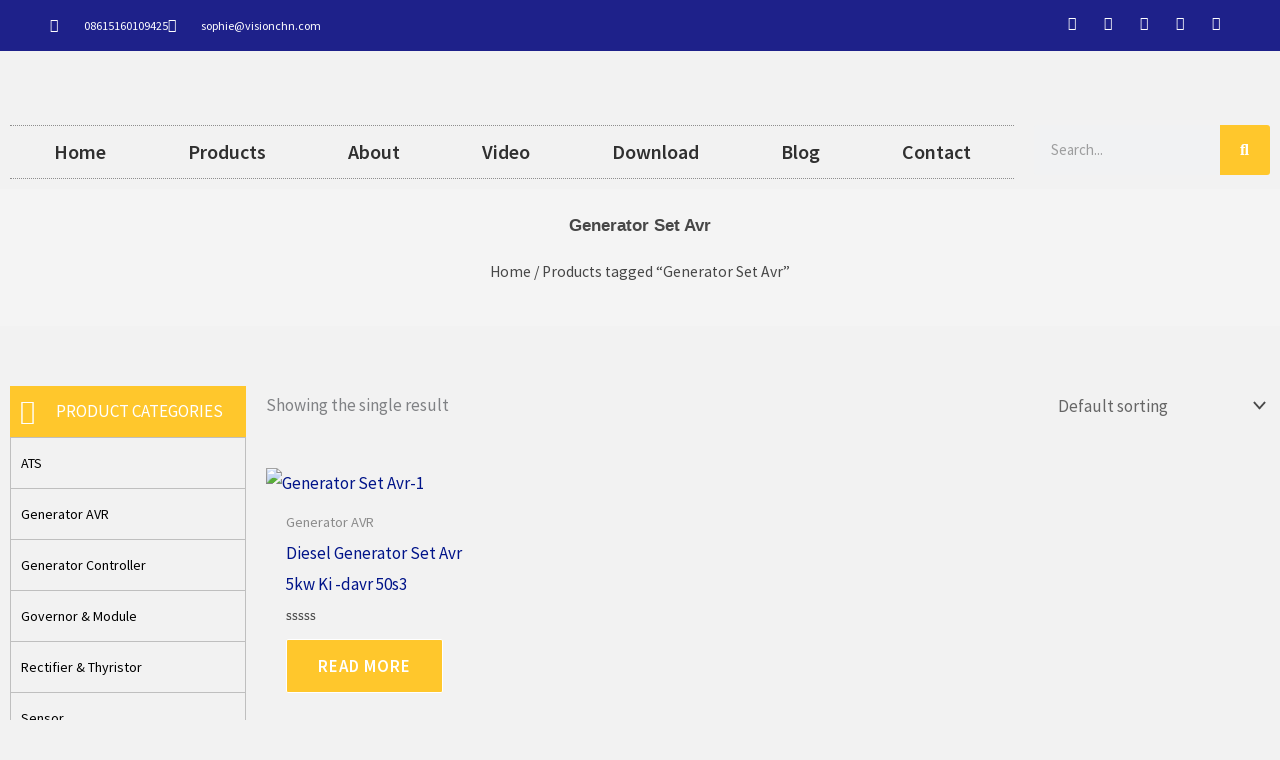

--- FILE ---
content_type: text/html; charset=UTF-8
request_url: https://visionchn.com/product-tag/generator-set-avr/
body_size: 74471
content:
<!DOCTYPE html>
<html lang="en-US" prefix="og: https://ogp.me/ns#">
<head>
<meta charset="UTF-8">
<meta name="viewport" content="width=device-width, initial-scale=1">
	<link rel="profile" href="https://gmpg.org/xfn/11"> 
	<!-- Google tag (gtag.js) -->
<script async src="https://www.googletagmanager.com/gtag/js?id=G-KY3MK7Y085"></script>
<script>
  window.dataLayer = window.dataLayer || [];
  function gtag(){dataLayer.push(arguments);}
  gtag('js', new Date());

  gtag('config', 'G-KY3MK7Y085');
</script>
<!-- Search Engine Optimization by Rank Math - https://rankmath.com/ -->
<title>Generator Set Avr - Vision</title>
<meta name="description" content="Wholesale  More Complete Details About"/>
<meta name="robots" content="index, follow, max-snippet:-1, max-video-preview:-1, max-image-preview:large"/>
<link rel="canonical" href="https://visionchn.com/product-tag/generator-set-avr/" />
<meta property="og:locale" content="en_US" />
<meta property="og:type" content="article" />
<meta property="og:title" content="Generator Set Avr - Vision" />
<meta property="og:description" content="Wholesale  More Complete Details About" />
<meta property="og:url" content="https://visionchn.com/product-tag/generator-set-avr/" />
<meta property="og:site_name" content="Vision Generator Parts" />
<meta property="og:image" content="https://visionchn.com/wp-content/uploads/2023/02/banner.jpg" />
<meta property="og:image:secure_url" content="https://visionchn.com/wp-content/uploads/2023/02/banner.jpg" />
<meta property="og:image:width" content="1920" />
<meta property="og:image:height" content="852" />
<meta property="og:image:alt" content="Diesel Generator Spare Parts" />
<meta property="og:image:type" content="image/jpeg" />
<meta name="twitter:card" content="summary_large_image" />
<meta name="twitter:title" content="Generator Set Avr - Vision" />
<meta name="twitter:description" content="Wholesale  More Complete Details About" />
<meta name="twitter:image" content="https://visionchn.com/wp-content/uploads/2023/02/banner.jpg" />
<meta name="twitter:label1" content="Products" />
<meta name="twitter:data1" content="1" />
<script type="application/ld+json" class="rank-math-schema">{"@context":"https://schema.org","@graph":[{"@type":"Organization","@id":"https://visionchn.com/#organization","name":"Fuan Vision Machinery &amp; Electric Co., Ltd."},{"@type":"WebSite","@id":"https://visionchn.com/#website","url":"https://visionchn.com","name":"Vision Generator Parts","alternateName":"Fuan Vision Machinery &amp; Electric Co., Ltd.","publisher":{"@id":"https://visionchn.com/#organization"},"inLanguage":"en-US"},{"@type":"BreadcrumbList","@id":"https://visionchn.com/product-tag/generator-set-avr/#breadcrumb","itemListElement":[{"@type":"ListItem","position":"1","item":{"@id":"https://visionchn.com","name":"Home"}},{"@type":"ListItem","position":"2","item":{"@id":"https://visionchn.com/product-tag/generator-set-avr/","name":"Products tagged &ldquo;Generator Set Avr&rdquo;"}}]},{"@type":"CollectionPage","@id":"https://visionchn.com/product-tag/generator-set-avr/#webpage","url":"https://visionchn.com/product-tag/generator-set-avr/","name":"Generator Set Avr - Vision","isPartOf":{"@id":"https://visionchn.com/#website"},"inLanguage":"en-US","breadcrumb":{"@id":"https://visionchn.com/product-tag/generator-set-avr/#breadcrumb"}}]}</script>
<!-- /Rank Math WordPress SEO plugin -->

<link rel='dns-prefetch' href='//fonts.googleapis.com' />
<link rel="alternate" type="application/rss+xml" title="Vision &raquo; Feed" href="https://visionchn.com/feed/" />
<link rel="alternate" type="application/rss+xml" title="Vision &raquo; Comments Feed" href="https://visionchn.com/comments/feed/" />
<link rel="alternate" type="application/rss+xml" title="Vision &raquo; Generator Set Avr Tag Feed" href="https://visionchn.com/product-tag/generator-set-avr/feed/" />
<style id='wp-img-auto-sizes-contain-inline-css'>
img:is([sizes=auto i],[sizes^="auto," i]){contain-intrinsic-size:3000px 1500px}
/*# sourceURL=wp-img-auto-sizes-contain-inline-css */
</style>

<link rel='stylesheet' id='wp-block-library-css' href='https://visionchn.com/wp-includes/css/dist/block-library/style.min.css?ver=6.9' media='all' />
<link rel='stylesheet' id='wc-blocks-style-css' href='https://visionchn.com/wp-content/plugins/woocommerce/assets/client/blocks/wc-blocks.css?ver=wc-10.2.3' media='all' />
<style id='global-styles-inline-css'>
:root{--wp--preset--aspect-ratio--square: 1;--wp--preset--aspect-ratio--4-3: 4/3;--wp--preset--aspect-ratio--3-4: 3/4;--wp--preset--aspect-ratio--3-2: 3/2;--wp--preset--aspect-ratio--2-3: 2/3;--wp--preset--aspect-ratio--16-9: 16/9;--wp--preset--aspect-ratio--9-16: 9/16;--wp--preset--color--black: #000000;--wp--preset--color--cyan-bluish-gray: #abb8c3;--wp--preset--color--white: #ffffff;--wp--preset--color--pale-pink: #f78da7;--wp--preset--color--vivid-red: #cf2e2e;--wp--preset--color--luminous-vivid-orange: #ff6900;--wp--preset--color--luminous-vivid-amber: #fcb900;--wp--preset--color--light-green-cyan: #7bdcb5;--wp--preset--color--vivid-green-cyan: #00d084;--wp--preset--color--pale-cyan-blue: #8ed1fc;--wp--preset--color--vivid-cyan-blue: #0693e3;--wp--preset--color--vivid-purple: #9b51e0;--wp--preset--color--ast-global-color-0: var(--ast-global-color-0);--wp--preset--color--ast-global-color-1: var(--ast-global-color-1);--wp--preset--color--ast-global-color-2: var(--ast-global-color-2);--wp--preset--color--ast-global-color-3: var(--ast-global-color-3);--wp--preset--color--ast-global-color-4: var(--ast-global-color-4);--wp--preset--color--ast-global-color-5: var(--ast-global-color-5);--wp--preset--color--ast-global-color-6: var(--ast-global-color-6);--wp--preset--color--ast-global-color-7: var(--ast-global-color-7);--wp--preset--color--ast-global-color-8: var(--ast-global-color-8);--wp--preset--gradient--vivid-cyan-blue-to-vivid-purple: linear-gradient(135deg,rgb(6,147,227) 0%,rgb(155,81,224) 100%);--wp--preset--gradient--light-green-cyan-to-vivid-green-cyan: linear-gradient(135deg,rgb(122,220,180) 0%,rgb(0,208,130) 100%);--wp--preset--gradient--luminous-vivid-amber-to-luminous-vivid-orange: linear-gradient(135deg,rgb(252,185,0) 0%,rgb(255,105,0) 100%);--wp--preset--gradient--luminous-vivid-orange-to-vivid-red: linear-gradient(135deg,rgb(255,105,0) 0%,rgb(207,46,46) 100%);--wp--preset--gradient--very-light-gray-to-cyan-bluish-gray: linear-gradient(135deg,rgb(238,238,238) 0%,rgb(169,184,195) 100%);--wp--preset--gradient--cool-to-warm-spectrum: linear-gradient(135deg,rgb(74,234,220) 0%,rgb(151,120,209) 20%,rgb(207,42,186) 40%,rgb(238,44,130) 60%,rgb(251,105,98) 80%,rgb(254,248,76) 100%);--wp--preset--gradient--blush-light-purple: linear-gradient(135deg,rgb(255,206,236) 0%,rgb(152,150,240) 100%);--wp--preset--gradient--blush-bordeaux: linear-gradient(135deg,rgb(254,205,165) 0%,rgb(254,45,45) 50%,rgb(107,0,62) 100%);--wp--preset--gradient--luminous-dusk: linear-gradient(135deg,rgb(255,203,112) 0%,rgb(199,81,192) 50%,rgb(65,88,208) 100%);--wp--preset--gradient--pale-ocean: linear-gradient(135deg,rgb(255,245,203) 0%,rgb(182,227,212) 50%,rgb(51,167,181) 100%);--wp--preset--gradient--electric-grass: linear-gradient(135deg,rgb(202,248,128) 0%,rgb(113,206,126) 100%);--wp--preset--gradient--midnight: linear-gradient(135deg,rgb(2,3,129) 0%,rgb(40,116,252) 100%);--wp--preset--font-size--small: 13px;--wp--preset--font-size--medium: 20px;--wp--preset--font-size--large: 36px;--wp--preset--font-size--x-large: 42px;--wp--preset--spacing--20: 0.44rem;--wp--preset--spacing--30: 0.67rem;--wp--preset--spacing--40: 1rem;--wp--preset--spacing--50: 1.5rem;--wp--preset--spacing--60: 2.25rem;--wp--preset--spacing--70: 3.38rem;--wp--preset--spacing--80: 5.06rem;--wp--preset--shadow--natural: 6px 6px 9px rgba(0, 0, 0, 0.2);--wp--preset--shadow--deep: 12px 12px 50px rgba(0, 0, 0, 0.4);--wp--preset--shadow--sharp: 6px 6px 0px rgba(0, 0, 0, 0.2);--wp--preset--shadow--outlined: 6px 6px 0px -3px rgb(255, 255, 255), 6px 6px rgb(0, 0, 0);--wp--preset--shadow--crisp: 6px 6px 0px rgb(0, 0, 0);}:root { --wp--style--global--content-size: var(--wp--custom--ast-content-width-size);--wp--style--global--wide-size: var(--wp--custom--ast-wide-width-size); }:where(body) { margin: 0; }.wp-site-blocks > .alignleft { float: left; margin-right: 2em; }.wp-site-blocks > .alignright { float: right; margin-left: 2em; }.wp-site-blocks > .aligncenter { justify-content: center; margin-left: auto; margin-right: auto; }:where(.wp-site-blocks) > * { margin-block-start: 24px; margin-block-end: 0; }:where(.wp-site-blocks) > :first-child { margin-block-start: 0; }:where(.wp-site-blocks) > :last-child { margin-block-end: 0; }:root { --wp--style--block-gap: 24px; }:root :where(.is-layout-flow) > :first-child{margin-block-start: 0;}:root :where(.is-layout-flow) > :last-child{margin-block-end: 0;}:root :where(.is-layout-flow) > *{margin-block-start: 24px;margin-block-end: 0;}:root :where(.is-layout-constrained) > :first-child{margin-block-start: 0;}:root :where(.is-layout-constrained) > :last-child{margin-block-end: 0;}:root :where(.is-layout-constrained) > *{margin-block-start: 24px;margin-block-end: 0;}:root :where(.is-layout-flex){gap: 24px;}:root :where(.is-layout-grid){gap: 24px;}.is-layout-flow > .alignleft{float: left;margin-inline-start: 0;margin-inline-end: 2em;}.is-layout-flow > .alignright{float: right;margin-inline-start: 2em;margin-inline-end: 0;}.is-layout-flow > .aligncenter{margin-left: auto !important;margin-right: auto !important;}.is-layout-constrained > .alignleft{float: left;margin-inline-start: 0;margin-inline-end: 2em;}.is-layout-constrained > .alignright{float: right;margin-inline-start: 2em;margin-inline-end: 0;}.is-layout-constrained > .aligncenter{margin-left: auto !important;margin-right: auto !important;}.is-layout-constrained > :where(:not(.alignleft):not(.alignright):not(.alignfull)){max-width: var(--wp--style--global--content-size);margin-left: auto !important;margin-right: auto !important;}.is-layout-constrained > .alignwide{max-width: var(--wp--style--global--wide-size);}body .is-layout-flex{display: flex;}.is-layout-flex{flex-wrap: wrap;align-items: center;}.is-layout-flex > :is(*, div){margin: 0;}body .is-layout-grid{display: grid;}.is-layout-grid > :is(*, div){margin: 0;}body{padding-top: 0px;padding-right: 0px;padding-bottom: 0px;padding-left: 0px;}a:where(:not(.wp-element-button)){text-decoration: none;}:root :where(.wp-element-button, .wp-block-button__link){background-color: #32373c;border-width: 0;color: #fff;font-family: inherit;font-size: inherit;font-style: inherit;font-weight: inherit;letter-spacing: inherit;line-height: inherit;padding-top: calc(0.667em + 2px);padding-right: calc(1.333em + 2px);padding-bottom: calc(0.667em + 2px);padding-left: calc(1.333em + 2px);text-decoration: none;text-transform: inherit;}.has-black-color{color: var(--wp--preset--color--black) !important;}.has-cyan-bluish-gray-color{color: var(--wp--preset--color--cyan-bluish-gray) !important;}.has-white-color{color: var(--wp--preset--color--white) !important;}.has-pale-pink-color{color: var(--wp--preset--color--pale-pink) !important;}.has-vivid-red-color{color: var(--wp--preset--color--vivid-red) !important;}.has-luminous-vivid-orange-color{color: var(--wp--preset--color--luminous-vivid-orange) !important;}.has-luminous-vivid-amber-color{color: var(--wp--preset--color--luminous-vivid-amber) !important;}.has-light-green-cyan-color{color: var(--wp--preset--color--light-green-cyan) !important;}.has-vivid-green-cyan-color{color: var(--wp--preset--color--vivid-green-cyan) !important;}.has-pale-cyan-blue-color{color: var(--wp--preset--color--pale-cyan-blue) !important;}.has-vivid-cyan-blue-color{color: var(--wp--preset--color--vivid-cyan-blue) !important;}.has-vivid-purple-color{color: var(--wp--preset--color--vivid-purple) !important;}.has-ast-global-color-0-color{color: var(--wp--preset--color--ast-global-color-0) !important;}.has-ast-global-color-1-color{color: var(--wp--preset--color--ast-global-color-1) !important;}.has-ast-global-color-2-color{color: var(--wp--preset--color--ast-global-color-2) !important;}.has-ast-global-color-3-color{color: var(--wp--preset--color--ast-global-color-3) !important;}.has-ast-global-color-4-color{color: var(--wp--preset--color--ast-global-color-4) !important;}.has-ast-global-color-5-color{color: var(--wp--preset--color--ast-global-color-5) !important;}.has-ast-global-color-6-color{color: var(--wp--preset--color--ast-global-color-6) !important;}.has-ast-global-color-7-color{color: var(--wp--preset--color--ast-global-color-7) !important;}.has-ast-global-color-8-color{color: var(--wp--preset--color--ast-global-color-8) !important;}.has-black-background-color{background-color: var(--wp--preset--color--black) !important;}.has-cyan-bluish-gray-background-color{background-color: var(--wp--preset--color--cyan-bluish-gray) !important;}.has-white-background-color{background-color: var(--wp--preset--color--white) !important;}.has-pale-pink-background-color{background-color: var(--wp--preset--color--pale-pink) !important;}.has-vivid-red-background-color{background-color: var(--wp--preset--color--vivid-red) !important;}.has-luminous-vivid-orange-background-color{background-color: var(--wp--preset--color--luminous-vivid-orange) !important;}.has-luminous-vivid-amber-background-color{background-color: var(--wp--preset--color--luminous-vivid-amber) !important;}.has-light-green-cyan-background-color{background-color: var(--wp--preset--color--light-green-cyan) !important;}.has-vivid-green-cyan-background-color{background-color: var(--wp--preset--color--vivid-green-cyan) !important;}.has-pale-cyan-blue-background-color{background-color: var(--wp--preset--color--pale-cyan-blue) !important;}.has-vivid-cyan-blue-background-color{background-color: var(--wp--preset--color--vivid-cyan-blue) !important;}.has-vivid-purple-background-color{background-color: var(--wp--preset--color--vivid-purple) !important;}.has-ast-global-color-0-background-color{background-color: var(--wp--preset--color--ast-global-color-0) !important;}.has-ast-global-color-1-background-color{background-color: var(--wp--preset--color--ast-global-color-1) !important;}.has-ast-global-color-2-background-color{background-color: var(--wp--preset--color--ast-global-color-2) !important;}.has-ast-global-color-3-background-color{background-color: var(--wp--preset--color--ast-global-color-3) !important;}.has-ast-global-color-4-background-color{background-color: var(--wp--preset--color--ast-global-color-4) !important;}.has-ast-global-color-5-background-color{background-color: var(--wp--preset--color--ast-global-color-5) !important;}.has-ast-global-color-6-background-color{background-color: var(--wp--preset--color--ast-global-color-6) !important;}.has-ast-global-color-7-background-color{background-color: var(--wp--preset--color--ast-global-color-7) !important;}.has-ast-global-color-8-background-color{background-color: var(--wp--preset--color--ast-global-color-8) !important;}.has-black-border-color{border-color: var(--wp--preset--color--black) !important;}.has-cyan-bluish-gray-border-color{border-color: var(--wp--preset--color--cyan-bluish-gray) !important;}.has-white-border-color{border-color: var(--wp--preset--color--white) !important;}.has-pale-pink-border-color{border-color: var(--wp--preset--color--pale-pink) !important;}.has-vivid-red-border-color{border-color: var(--wp--preset--color--vivid-red) !important;}.has-luminous-vivid-orange-border-color{border-color: var(--wp--preset--color--luminous-vivid-orange) !important;}.has-luminous-vivid-amber-border-color{border-color: var(--wp--preset--color--luminous-vivid-amber) !important;}.has-light-green-cyan-border-color{border-color: var(--wp--preset--color--light-green-cyan) !important;}.has-vivid-green-cyan-border-color{border-color: var(--wp--preset--color--vivid-green-cyan) !important;}.has-pale-cyan-blue-border-color{border-color: var(--wp--preset--color--pale-cyan-blue) !important;}.has-vivid-cyan-blue-border-color{border-color: var(--wp--preset--color--vivid-cyan-blue) !important;}.has-vivid-purple-border-color{border-color: var(--wp--preset--color--vivid-purple) !important;}.has-ast-global-color-0-border-color{border-color: var(--wp--preset--color--ast-global-color-0) !important;}.has-ast-global-color-1-border-color{border-color: var(--wp--preset--color--ast-global-color-1) !important;}.has-ast-global-color-2-border-color{border-color: var(--wp--preset--color--ast-global-color-2) !important;}.has-ast-global-color-3-border-color{border-color: var(--wp--preset--color--ast-global-color-3) !important;}.has-ast-global-color-4-border-color{border-color: var(--wp--preset--color--ast-global-color-4) !important;}.has-ast-global-color-5-border-color{border-color: var(--wp--preset--color--ast-global-color-5) !important;}.has-ast-global-color-6-border-color{border-color: var(--wp--preset--color--ast-global-color-6) !important;}.has-ast-global-color-7-border-color{border-color: var(--wp--preset--color--ast-global-color-7) !important;}.has-ast-global-color-8-border-color{border-color: var(--wp--preset--color--ast-global-color-8) !important;}.has-vivid-cyan-blue-to-vivid-purple-gradient-background{background: var(--wp--preset--gradient--vivid-cyan-blue-to-vivid-purple) !important;}.has-light-green-cyan-to-vivid-green-cyan-gradient-background{background: var(--wp--preset--gradient--light-green-cyan-to-vivid-green-cyan) !important;}.has-luminous-vivid-amber-to-luminous-vivid-orange-gradient-background{background: var(--wp--preset--gradient--luminous-vivid-amber-to-luminous-vivid-orange) !important;}.has-luminous-vivid-orange-to-vivid-red-gradient-background{background: var(--wp--preset--gradient--luminous-vivid-orange-to-vivid-red) !important;}.has-very-light-gray-to-cyan-bluish-gray-gradient-background{background: var(--wp--preset--gradient--very-light-gray-to-cyan-bluish-gray) !important;}.has-cool-to-warm-spectrum-gradient-background{background: var(--wp--preset--gradient--cool-to-warm-spectrum) !important;}.has-blush-light-purple-gradient-background{background: var(--wp--preset--gradient--blush-light-purple) !important;}.has-blush-bordeaux-gradient-background{background: var(--wp--preset--gradient--blush-bordeaux) !important;}.has-luminous-dusk-gradient-background{background: var(--wp--preset--gradient--luminous-dusk) !important;}.has-pale-ocean-gradient-background{background: var(--wp--preset--gradient--pale-ocean) !important;}.has-electric-grass-gradient-background{background: var(--wp--preset--gradient--electric-grass) !important;}.has-midnight-gradient-background{background: var(--wp--preset--gradient--midnight) !important;}.has-small-font-size{font-size: var(--wp--preset--font-size--small) !important;}.has-medium-font-size{font-size: var(--wp--preset--font-size--medium) !important;}.has-large-font-size{font-size: var(--wp--preset--font-size--large) !important;}.has-x-large-font-size{font-size: var(--wp--preset--font-size--x-large) !important;}
/*# sourceURL=global-styles-inline-css */
</style>

<link rel='stylesheet' id='astra-theme-css-css' href='https://visionchn.com/wp-content/themes/astra/assets/css/minified/frontend.min.css?ver=4.11.13' media='all' />
<style id='astra-theme-css-inline-css'>
.ast-no-sidebar .entry-content .alignfull {margin-left: calc( -50vw + 50%);margin-right: calc( -50vw + 50%);max-width: 100vw;width: 100vw;}.ast-no-sidebar .entry-content .alignwide {margin-left: calc(-41vw + 50%);margin-right: calc(-41vw + 50%);max-width: unset;width: unset;}.ast-no-sidebar .entry-content .alignfull .alignfull,.ast-no-sidebar .entry-content .alignfull .alignwide,.ast-no-sidebar .entry-content .alignwide .alignfull,.ast-no-sidebar .entry-content .alignwide .alignwide,.ast-no-sidebar .entry-content .wp-block-column .alignfull,.ast-no-sidebar .entry-content .wp-block-column .alignwide{width: 100%;margin-left: auto;margin-right: auto;}.wp-block-gallery,.blocks-gallery-grid {margin: 0;}.wp-block-separator {max-width: 100px;}.wp-block-separator.is-style-wide,.wp-block-separator.is-style-dots {max-width: none;}.entry-content .has-2-columns .wp-block-column:first-child {padding-right: 10px;}.entry-content .has-2-columns .wp-block-column:last-child {padding-left: 10px;}@media (max-width: 782px) {.entry-content .wp-block-columns .wp-block-column {flex-basis: 100%;}.entry-content .has-2-columns .wp-block-column:first-child {padding-right: 0;}.entry-content .has-2-columns .wp-block-column:last-child {padding-left: 0;}}body .entry-content .wp-block-latest-posts {margin-left: 0;}body .entry-content .wp-block-latest-posts li {list-style: none;}.ast-no-sidebar .ast-container .entry-content .wp-block-latest-posts {margin-left: 0;}.ast-header-break-point .entry-content .alignwide {margin-left: auto;margin-right: auto;}.entry-content .blocks-gallery-item img {margin-bottom: auto;}.wp-block-pullquote {border-top: 4px solid #555d66;border-bottom: 4px solid #555d66;color: #40464d;}:root{--ast-post-nav-space:0;--ast-container-default-xlg-padding:6.67em;--ast-container-default-lg-padding:5.67em;--ast-container-default-slg-padding:4.34em;--ast-container-default-md-padding:3.34em;--ast-container-default-sm-padding:6.67em;--ast-container-default-xs-padding:2.4em;--ast-container-default-xxs-padding:1.4em;--ast-code-block-background:#EEEEEE;--ast-comment-inputs-background:#FAFAFA;--ast-normal-container-width:1200px;--ast-narrow-container-width:750px;--ast-blog-title-font-weight:normal;--ast-blog-meta-weight:inherit;--ast-global-color-primary:var(--ast-global-color-5);--ast-global-color-secondary:var(--ast-global-color-4);--ast-global-color-alternate-background:var(--ast-global-color-7);--ast-global-color-subtle-background:var(--ast-global-color-6);--ast-bg-style-guide:#F8FAFC;--ast-shadow-style-guide:0px 0px 4px 0 #00000057;--ast-global-dark-bg-style:#fff;--ast-global-dark-lfs:#fbfbfb;--ast-widget-bg-color:#fafafa;--ast-wc-container-head-bg-color:#fbfbfb;--ast-title-layout-bg:#eeeeee;--ast-search-border-color:#e7e7e7;--ast-lifter-hover-bg:#e6e6e6;--ast-gallery-block-color:#000;--srfm-color-input-label:var(--ast-global-color-2);}html{font-size:106.25%;}a,.page-title{color:#001489;}a:hover,a:focus{color:var(--ast-global-color-1);}body,button,input,select,textarea,.ast-button,.ast-custom-button{font-family:'Source Sans Pro',sans-serif;font-weight:400;font-size:17px;font-size:1rem;}blockquote{color:var(--ast-global-color-3);}p,.entry-content p{margin-bottom:1em;}h1,h2,h3,h4,h5,h6,.entry-content :where(h1,h2,h3,h4,h5,h6),.site-title,.site-title a{font-family:'Frank Ruhl Libre',serif;font-weight:500;line-height:1.2em;}.site-title{font-size:35px;font-size:2.0588235294118rem;display:none;}header .custom-logo-link img{max-width:224px;width:224px;}.astra-logo-svg{width:224px;}.site-header .site-description{font-size:15px;font-size:0.88235294117647rem;display:none;}.entry-title{font-size:30px;font-size:1.7647058823529rem;}.archive .ast-article-post .ast-article-inner,.blog .ast-article-post .ast-article-inner,.archive .ast-article-post .ast-article-inner:hover,.blog .ast-article-post .ast-article-inner:hover{overflow:hidden;}h1,.entry-content :where(h1){font-size:72px;font-size:4.2352941176471rem;font-family:'Frank Ruhl Libre',serif;line-height:1.4em;}h2,.entry-content :where(h2){font-size:40px;font-size:2.3529411764706rem;font-family:'Frank Ruhl Libre',serif;line-height:1.3em;}h3,.entry-content :where(h3){font-size:32px;font-size:1.8823529411765rem;font-family:'Frank Ruhl Libre',serif;line-height:1.3em;}h4,.entry-content :where(h4){font-size:24px;font-size:1.4117647058824rem;line-height:1.2em;font-family:'Frank Ruhl Libre',serif;}h5,.entry-content :where(h5){font-size:20px;font-size:1.1764705882353rem;line-height:1.2em;font-family:'Frank Ruhl Libre',serif;}h6,.entry-content :where(h6){font-size:16px;font-size:0.94117647058824rem;line-height:1.25em;font-family:'Frank Ruhl Libre',serif;}::selection{background-color:#001489;color:#ffffff;}body,h1,h2,h3,h4,h5,h6,.entry-title a,.entry-content :where(h1,h2,h3,h4,h5,h6){color:var(--ast-global-color-3);}.tagcloud a:hover,.tagcloud a:focus,.tagcloud a.current-item{color:#ffffff;border-color:#001489;background-color:#001489;}input:focus,input[type="text"]:focus,input[type="email"]:focus,input[type="url"]:focus,input[type="password"]:focus,input[type="reset"]:focus,input[type="search"]:focus,textarea:focus{border-color:#001489;}input[type="radio"]:checked,input[type=reset],input[type="checkbox"]:checked,input[type="checkbox"]:hover:checked,input[type="checkbox"]:focus:checked,input[type=range]::-webkit-slider-thumb{border-color:#001489;background-color:#001489;box-shadow:none;}.site-footer a:hover + .post-count,.site-footer a:focus + .post-count{background:#001489;border-color:#001489;}.single .nav-links .nav-previous,.single .nav-links .nav-next{color:#001489;}.entry-meta,.entry-meta *{line-height:1.45;color:#001489;}.entry-meta a:not(.ast-button):hover,.entry-meta a:not(.ast-button):hover *,.entry-meta a:not(.ast-button):focus,.entry-meta a:not(.ast-button):focus *,.page-links > .page-link,.page-links .page-link:hover,.post-navigation a:hover{color:var(--ast-global-color-1);}#cat option,.secondary .calendar_wrap thead a,.secondary .calendar_wrap thead a:visited{color:#001489;}.secondary .calendar_wrap #today,.ast-progress-val span{background:#001489;}.secondary a:hover + .post-count,.secondary a:focus + .post-count{background:#001489;border-color:#001489;}.calendar_wrap #today > a{color:#ffffff;}.page-links .page-link,.single .post-navigation a{color:#001489;}.ast-search-menu-icon .search-form button.search-submit{padding:0 4px;}.ast-search-menu-icon form.search-form{padding-right:0;}.ast-search-menu-icon.slide-search input.search-field{width:0;}.ast-header-search .ast-search-menu-icon.ast-dropdown-active .search-form,.ast-header-search .ast-search-menu-icon.ast-dropdown-active .search-field:focus{transition:all 0.2s;}.search-form input.search-field:focus{outline:none;}.widget-title,.widget .wp-block-heading{font-size:24px;font-size:1.4117647058824rem;color:var(--ast-global-color-3);}.single .ast-author-details .author-title{color:var(--ast-global-color-1);}.ast-search-menu-icon.slide-search a:focus-visible:focus-visible,.astra-search-icon:focus-visible,#close:focus-visible,a:focus-visible,.ast-menu-toggle:focus-visible,.site .skip-link:focus-visible,.wp-block-loginout input:focus-visible,.wp-block-search.wp-block-search__button-inside .wp-block-search__inside-wrapper,.ast-header-navigation-arrow:focus-visible,.woocommerce .wc-proceed-to-checkout > .checkout-button:focus-visible,.woocommerce .woocommerce-MyAccount-navigation ul li a:focus-visible,.ast-orders-table__row .ast-orders-table__cell:focus-visible,.woocommerce .woocommerce-order-details .order-again > .button:focus-visible,.woocommerce .woocommerce-message a.button.wc-forward:focus-visible,.woocommerce #minus_qty:focus-visible,.woocommerce #plus_qty:focus-visible,a#ast-apply-coupon:focus-visible,.woocommerce .woocommerce-info a:focus-visible,.woocommerce .astra-shop-summary-wrap a:focus-visible,.woocommerce a.wc-forward:focus-visible,#ast-apply-coupon:focus-visible,.woocommerce-js .woocommerce-mini-cart-item a.remove:focus-visible,#close:focus-visible,.button.search-submit:focus-visible,#search_submit:focus,.normal-search:focus-visible,.ast-header-account-wrap:focus-visible,.woocommerce .ast-on-card-button.ast-quick-view-trigger:focus,.astra-cart-drawer-close:focus,.ast-single-variation:focus,.ast-woocommerce-product-gallery__image:focus,.ast-button:focus,.woocommerce-product-gallery--with-images [data-controls="prev"]:focus-visible,.woocommerce-product-gallery--with-images [data-controls="next"]:focus-visible{outline-style:dotted;outline-color:inherit;outline-width:thin;}input:focus,input[type="text"]:focus,input[type="email"]:focus,input[type="url"]:focus,input[type="password"]:focus,input[type="reset"]:focus,input[type="search"]:focus,input[type="number"]:focus,textarea:focus,.wp-block-search__input:focus,[data-section="section-header-mobile-trigger"] .ast-button-wrap .ast-mobile-menu-trigger-minimal:focus,.ast-mobile-popup-drawer.active .menu-toggle-close:focus,.woocommerce-ordering select.orderby:focus,#ast-scroll-top:focus,#coupon_code:focus,.woocommerce-page #comment:focus,.woocommerce #reviews #respond input#submit:focus,.woocommerce a.add_to_cart_button:focus,.woocommerce .button.single_add_to_cart_button:focus,.woocommerce .woocommerce-cart-form button:focus,.woocommerce .woocommerce-cart-form__cart-item .quantity .qty:focus,.woocommerce .woocommerce-billing-fields .woocommerce-billing-fields__field-wrapper .woocommerce-input-wrapper > .input-text:focus,.woocommerce #order_comments:focus,.woocommerce #place_order:focus,.woocommerce .woocommerce-address-fields .woocommerce-address-fields__field-wrapper .woocommerce-input-wrapper > .input-text:focus,.woocommerce .woocommerce-MyAccount-content form button:focus,.woocommerce .woocommerce-MyAccount-content .woocommerce-EditAccountForm .woocommerce-form-row .woocommerce-Input.input-text:focus,.woocommerce .ast-woocommerce-container .woocommerce-pagination ul.page-numbers li a:focus,body #content .woocommerce form .form-row .select2-container--default .select2-selection--single:focus,#ast-coupon-code:focus,.woocommerce.woocommerce-js .quantity input[type=number]:focus,.woocommerce-js .woocommerce-mini-cart-item .quantity input[type=number]:focus,.woocommerce p#ast-coupon-trigger:focus{border-style:dotted;border-color:inherit;border-width:thin;}input{outline:none;}.woocommerce-js input[type=text]:focus,.woocommerce-js input[type=email]:focus,.woocommerce-js textarea:focus,input[type=number]:focus,.comments-area textarea#comment:focus,.comments-area textarea#comment:active,.comments-area .ast-comment-formwrap input[type="text"]:focus,.comments-area .ast-comment-formwrap input[type="text"]:active{outline-style:unset;outline-color:inherit;outline-width:thin;}.ast-logo-title-inline .site-logo-img{padding-right:1em;}.site-logo-img img{ transition:all 0.2s linear;}body .ast-oembed-container *{position:absolute;top:0;width:100%;height:100%;left:0;}body .wp-block-embed-pocket-casts .ast-oembed-container *{position:unset;}.ast-single-post-featured-section + article {margin-top: 2em;}.site-content .ast-single-post-featured-section img {width: 100%;overflow: hidden;object-fit: cover;}.site > .ast-single-related-posts-container {margin-top: 0;}@media (min-width: 922px) {.ast-desktop .ast-container--narrow {max-width: var(--ast-narrow-container-width);margin: 0 auto;}}.ast-page-builder-template .hentry {margin: 0;}.ast-page-builder-template .site-content > .ast-container {max-width: 100%;padding: 0;}.ast-page-builder-template .site .site-content #primary {padding: 0;margin: 0;}.ast-page-builder-template .no-results {text-align: center;margin: 4em auto;}.ast-page-builder-template .ast-pagination {padding: 2em;}.ast-page-builder-template .entry-header.ast-no-title.ast-no-thumbnail {margin-top: 0;}.ast-page-builder-template .entry-header.ast-header-without-markup {margin-top: 0;margin-bottom: 0;}.ast-page-builder-template .entry-header.ast-no-title.ast-no-meta {margin-bottom: 0;}.ast-page-builder-template.single .post-navigation {padding-bottom: 2em;}.ast-page-builder-template.single-post .site-content > .ast-container {max-width: 100%;}.ast-page-builder-template .entry-header {margin-top: 4em;margin-left: auto;margin-right: auto;padding-left: 20px;padding-right: 20px;}.single.ast-page-builder-template .entry-header {padding-left: 20px;padding-right: 20px;}.ast-page-builder-template .ast-archive-description {margin: 4em auto 0;padding-left: 20px;padding-right: 20px;}.ast-page-builder-template.ast-no-sidebar .entry-content .alignwide {margin-left: 0;margin-right: 0;}@media (max-width:921.9px){#ast-desktop-header{display:none;}}@media (min-width:922px){#ast-mobile-header{display:none;}}.wp-block-buttons.aligncenter{justify-content:center;}@media (min-width:1200px){.wp-block-group .has-background{padding:20px;}}@media (min-width:1200px){.ast-no-sidebar.ast-separate-container .entry-content .wp-block-group.alignwide,.ast-no-sidebar.ast-separate-container .entry-content .wp-block-cover.alignwide{margin-left:-20px;margin-right:-20px;padding-left:20px;padding-right:20px;}.ast-no-sidebar.ast-separate-container .entry-content .wp-block-cover.alignfull,.ast-no-sidebar.ast-separate-container .entry-content .wp-block-group.alignfull{margin-left:-6.67em;margin-right:-6.67em;padding-left:6.67em;padding-right:6.67em;}}@media (min-width:1200px){.wp-block-cover-image.alignwide .wp-block-cover__inner-container,.wp-block-cover.alignwide .wp-block-cover__inner-container,.wp-block-cover-image.alignfull .wp-block-cover__inner-container,.wp-block-cover.alignfull .wp-block-cover__inner-container{width:100%;}}.wp-block-columns{margin-bottom:unset;}.wp-block-image.size-full{margin:2rem 0;}.wp-block-separator.has-background{padding:0;}.wp-block-gallery{margin-bottom:1.6em;}.wp-block-group{padding-top:4em;padding-bottom:4em;}.wp-block-group__inner-container .wp-block-columns:last-child,.wp-block-group__inner-container :last-child,.wp-block-table table{margin-bottom:0;}.blocks-gallery-grid{width:100%;}.wp-block-navigation-link__content{padding:5px 0;}.wp-block-group .wp-block-group .has-text-align-center,.wp-block-group .wp-block-column .has-text-align-center{max-width:100%;}.has-text-align-center{margin:0 auto;}@media (min-width:1200px){.wp-block-cover__inner-container,.alignwide .wp-block-group__inner-container,.alignfull .wp-block-group__inner-container{max-width:1200px;margin:0 auto;}.wp-block-group.alignnone,.wp-block-group.aligncenter,.wp-block-group.alignleft,.wp-block-group.alignright,.wp-block-group.alignwide,.wp-block-columns.alignwide{margin:2rem 0 1rem 0;}}@media (max-width:1200px){.wp-block-group{padding:3em;}.wp-block-group .wp-block-group{padding:1.5em;}.wp-block-columns,.wp-block-column{margin:1rem 0;}}@media (min-width:921px){.wp-block-columns .wp-block-group{padding:2em;}}@media (max-width:544px){.wp-block-cover-image .wp-block-cover__inner-container,.wp-block-cover .wp-block-cover__inner-container{width:unset;}.wp-block-cover,.wp-block-cover-image{padding:2em 0;}.wp-block-group,.wp-block-cover{padding:2em;}.wp-block-media-text__media img,.wp-block-media-text__media video{width:unset;max-width:100%;}.wp-block-media-text.has-background .wp-block-media-text__content{padding:1em;}}.wp-block-image.aligncenter{margin-left:auto;margin-right:auto;}.wp-block-table.aligncenter{margin-left:auto;margin-right:auto;}@media (min-width:544px){.entry-content .wp-block-media-text.has-media-on-the-right .wp-block-media-text__content{padding:0 8% 0 0;}.entry-content .wp-block-media-text .wp-block-media-text__content{padding:0 0 0 8%;}.ast-plain-container .site-content .entry-content .has-custom-content-position.is-position-bottom-left > *,.ast-plain-container .site-content .entry-content .has-custom-content-position.is-position-bottom-right > *,.ast-plain-container .site-content .entry-content .has-custom-content-position.is-position-top-left > *,.ast-plain-container .site-content .entry-content .has-custom-content-position.is-position-top-right > *,.ast-plain-container .site-content .entry-content .has-custom-content-position.is-position-center-right > *,.ast-plain-container .site-content .entry-content .has-custom-content-position.is-position-center-left > *{margin:0;}}@media (max-width:544px){.entry-content .wp-block-media-text .wp-block-media-text__content{padding:8% 0;}.wp-block-media-text .wp-block-media-text__media img{width:auto;max-width:100%;}}.wp-block-buttons .wp-block-button.is-style-outline .wp-block-button__link.wp-element-button,.ast-outline-button,.wp-block-uagb-buttons-child .uagb-buttons-repeater.ast-outline-button{border-color:var(--ast-global-color-0);border-top-width:2px;border-right-width:2px;border-bottom-width:2px;border-left-width:2px;font-family:'Source Sans Pro',sans-serif;font-weight:600;font-size:17px;font-size:1rem;line-height:1em;border-top-left-radius:2px;border-top-right-radius:2px;border-bottom-right-radius:2px;border-bottom-left-radius:2px;}.wp-block-button.is-style-outline .wp-block-button__link:hover,.wp-block-buttons .wp-block-button.is-style-outline .wp-block-button__link:focus,.wp-block-buttons .wp-block-button.is-style-outline > .wp-block-button__link:not(.has-text-color):hover,.wp-block-buttons .wp-block-button.wp-block-button__link.is-style-outline:not(.has-text-color):hover,.ast-outline-button:hover,.ast-outline-button:focus,.wp-block-uagb-buttons-child .uagb-buttons-repeater.ast-outline-button:hover,.wp-block-uagb-buttons-child .uagb-buttons-repeater.ast-outline-button:focus{background-color:var(--ast-global-color-0);border-color:var(--ast-global-color-0);}.wp-block-button .wp-block-button__link.wp-element-button.is-style-outline:not(.has-background),.wp-block-button.is-style-outline>.wp-block-button__link.wp-element-button:not(.has-background),.ast-outline-button{background-color:rgba(153,30,36,0);}@media (max-width:921px){.wp-block-buttons .wp-block-button.is-style-outline .wp-block-button__link.wp-element-button,.ast-outline-button,.wp-block-uagb-buttons-child .uagb-buttons-repeater.ast-outline-button{font-size:15px;font-size:0.88235294117647rem;}}@media (max-width:544px){.wp-block-buttons .wp-block-button.is-style-outline .wp-block-button__link.wp-element-button,.ast-outline-button,.wp-block-uagb-buttons-child .uagb-buttons-repeater.ast-outline-button{font-size:14px;font-size:0.82352941176471rem;}}.entry-content[data-ast-blocks-layout] > figure{margin-bottom:1em;}.elementor-widget-container .elementor-loop-container .e-loop-item[data-elementor-type="loop-item"]{width:100%;}.review-rating{display:flex;align-items:center;order:2;}@media (max-width:921px){.ast-left-sidebar #content > .ast-container{display:flex;flex-direction:column-reverse;width:100%;}.ast-separate-container .ast-article-post,.ast-separate-container .ast-article-single{padding:1.5em 2.14em;}.ast-author-box img.avatar{margin:20px 0 0 0;}}@media (min-width:922px){.ast-separate-container.ast-right-sidebar #primary,.ast-separate-container.ast-left-sidebar #primary{border:0;}.search-no-results.ast-separate-container #primary{margin-bottom:4em;}}.elementor-widget-button .elementor-button{border-style:solid;text-decoration:none;border-top-width:1px;border-right-width:1px;border-left-width:1px;border-bottom-width:1px;}body .elementor-button.elementor-size-sm,body .elementor-button.elementor-size-xs,body .elementor-button.elementor-size-md,body .elementor-button.elementor-size-lg,body .elementor-button.elementor-size-xl,body .elementor-button{border-top-left-radius:2px;border-top-right-radius:2px;border-bottom-right-radius:2px;border-bottom-left-radius:2px;padding-top:15px;padding-right:31px;padding-bottom:15px;padding-left:31px;}@media (max-width:921px){.elementor-widget-button .elementor-button.elementor-size-sm,.elementor-widget-button .elementor-button.elementor-size-xs,.elementor-widget-button .elementor-button.elementor-size-md,.elementor-widget-button .elementor-button.elementor-size-lg,.elementor-widget-button .elementor-button.elementor-size-xl,.elementor-widget-button .elementor-button{padding-top:14px;padding-right:29px;padding-bottom:14px;padding-left:29px;}}@media (max-width:544px){.elementor-widget-button .elementor-button.elementor-size-sm,.elementor-widget-button .elementor-button.elementor-size-xs,.elementor-widget-button .elementor-button.elementor-size-md,.elementor-widget-button .elementor-button.elementor-size-lg,.elementor-widget-button .elementor-button.elementor-size-xl,.elementor-widget-button .elementor-button{padding-top:13px;padding-right:27px;padding-bottom:13px;padding-left:27px;}}.elementor-widget-button .elementor-button{border-color:var(--ast-global-color-0);background-color:rgba(153,30,36,0);}.elementor-widget-button .elementor-button:hover,.elementor-widget-button .elementor-button:focus{color:var(--ast-global-color-4);background-color:var(--ast-global-color-0);border-color:var(--ast-global-color-0);}.wp-block-button .wp-block-button__link ,.elementor-widget-button .elementor-button{color:var(--ast-global-color-0);}.elementor-widget-button .elementor-button{font-family:'Source Sans Pro',sans-serif;font-weight:600;font-size:17px;font-size:1rem;line-height:1em;text-transform:uppercase;letter-spacing:1px;}body .elementor-button.elementor-size-sm,body .elementor-button.elementor-size-xs,body .elementor-button.elementor-size-md,body .elementor-button.elementor-size-lg,body .elementor-button.elementor-size-xl,body .elementor-button{font-size:17px;font-size:1rem;}.wp-block-button .wp-block-button__link:hover,.wp-block-button .wp-block-button__link:focus{color:var(--ast-global-color-4);background-color:var(--ast-global-color-0);border-color:var(--ast-global-color-0);}.elementor-widget-heading h1.elementor-heading-title{line-height:1.4em;}.elementor-widget-heading h2.elementor-heading-title{line-height:1.3em;}.elementor-widget-heading h3.elementor-heading-title{line-height:1.3em;}.elementor-widget-heading h4.elementor-heading-title{line-height:1.2em;}.elementor-widget-heading h5.elementor-heading-title{line-height:1.2em;}.elementor-widget-heading h6.elementor-heading-title{line-height:1.25em;}.wp-block-button .wp-block-button__link{border-style:solid;border-top-width:1px;border-right-width:1px;border-left-width:1px;border-bottom-width:1px;border-color:var(--ast-global-color-0);background-color:rgba(153,30,36,0);color:var(--ast-global-color-0);font-family:'Source Sans Pro',sans-serif;font-weight:600;line-height:1em;text-transform:uppercase;letter-spacing:1px;font-size:17px;font-size:1rem;border-top-left-radius:2px;border-top-right-radius:2px;border-bottom-right-radius:2px;border-bottom-left-radius:2px;padding-top:15px;padding-right:31px;padding-bottom:15px;padding-left:31px;}@media (max-width:921px){.wp-block-button .wp-block-button__link{font-size:15px;font-size:0.88235294117647rem;padding-top:14px;padding-right:29px;padding-bottom:14px;padding-left:29px;}}@media (max-width:544px){.wp-block-button .wp-block-button__link{font-size:14px;font-size:0.82352941176471rem;padding-top:13px;padding-right:27px;padding-bottom:13px;padding-left:27px;}}.menu-toggle,button,.ast-button,.ast-custom-button,.button,input#submit,input[type="button"],input[type="submit"],input[type="reset"]{border-style:solid;border-top-width:1px;border-right-width:1px;border-left-width:1px;border-bottom-width:1px;color:var(--ast-global-color-0);border-color:var(--ast-global-color-0);background-color:rgba(153,30,36,0);padding-top:15px;padding-right:31px;padding-bottom:15px;padding-left:31px;font-family:'Source Sans Pro',sans-serif;font-weight:600;font-size:17px;font-size:1rem;line-height:1em;text-transform:uppercase;letter-spacing:1px;border-top-left-radius:2px;border-top-right-radius:2px;border-bottom-right-radius:2px;border-bottom-left-radius:2px;}button:focus,.menu-toggle:hover,button:hover,.ast-button:hover,.ast-custom-button:hover .button:hover,.ast-custom-button:hover ,input[type=reset]:hover,input[type=reset]:focus,input#submit:hover,input#submit:focus,input[type="button"]:hover,input[type="button"]:focus,input[type="submit"]:hover,input[type="submit"]:focus{color:var(--ast-global-color-4);background-color:var(--ast-global-color-0);border-color:var(--ast-global-color-0);}@media (max-width:921px){.menu-toggle,button,.ast-button,.ast-custom-button,.button,input#submit,input[type="button"],input[type="submit"],input[type="reset"]{padding-top:14px;padding-right:29px;padding-bottom:14px;padding-left:29px;font-size:15px;font-size:0.88235294117647rem;}}@media (max-width:544px){.menu-toggle,button,.ast-button,.ast-custom-button,.button,input#submit,input[type="button"],input[type="submit"],input[type="reset"]{padding-top:13px;padding-right:27px;padding-bottom:13px;padding-left:27px;font-size:14px;font-size:0.82352941176471rem;}}@media (max-width:921px){.menu-toggle,button,.ast-button,.button,input#submit,input[type="button"],input[type="submit"],input[type="reset"]{font-size:15px;font-size:0.88235294117647rem;}.ast-mobile-header-stack .main-header-bar .ast-search-menu-icon{display:inline-block;}.ast-header-break-point.ast-header-custom-item-outside .ast-mobile-header-stack .main-header-bar .ast-search-icon{margin:0;}.ast-comment-avatar-wrap img{max-width:2.5em;}.ast-comment-meta{padding:0 1.8888em 1.3333em;}.ast-separate-container .ast-comment-list li.depth-1{padding:1.5em 2.14em;}.ast-separate-container .comment-respond{padding:2em 2.14em;}}@media (min-width:544px){.ast-container{max-width:100%;}}@media (max-width:544px){.ast-separate-container .ast-article-post,.ast-separate-container .ast-article-single,.ast-separate-container .comments-title,.ast-separate-container .ast-archive-description{padding:1.5em 1em;}.ast-separate-container #content .ast-container{padding-left:0.54em;padding-right:0.54em;}.ast-separate-container .ast-comment-list .bypostauthor{padding:.5em;}.ast-search-menu-icon.ast-dropdown-active .search-field{width:170px;}.menu-toggle,button,.ast-button,.button,input#submit,input[type="button"],input[type="submit"],input[type="reset"]{font-size:14px;font-size:0.82352941176471rem;}} #ast-mobile-header .ast-site-header-cart-li a{pointer-events:none;}body,.ast-separate-container{background-color:var(--ast-global-color-4);background-image:none;}.ast-no-sidebar.ast-separate-container .entry-content .alignfull {margin-left: -6.67em;margin-right: -6.67em;width: auto;}@media (max-width: 1200px) {.ast-no-sidebar.ast-separate-container .entry-content .alignfull {margin-left: -2.4em;margin-right: -2.4em;}}@media (max-width: 768px) {.ast-no-sidebar.ast-separate-container .entry-content .alignfull {margin-left: -2.14em;margin-right: -2.14em;}}@media (max-width: 544px) {.ast-no-sidebar.ast-separate-container .entry-content .alignfull {margin-left: -1em;margin-right: -1em;}}.ast-no-sidebar.ast-separate-container .entry-content .alignwide {margin-left: -20px;margin-right: -20px;}.ast-no-sidebar.ast-separate-container .entry-content .wp-block-column .alignfull,.ast-no-sidebar.ast-separate-container .entry-content .wp-block-column .alignwide {margin-left: auto;margin-right: auto;width: 100%;}@media (max-width:921px){.widget-title{font-size:22px;font-size:1.375rem;}body,button,input,select,textarea,.ast-button,.ast-custom-button{font-size:16px;font-size:0.94117647058824rem;}#secondary,#secondary button,#secondary input,#secondary select,#secondary textarea{font-size:16px;font-size:0.94117647058824rem;}.site-title{display:none;}.site-header .site-description{display:none;}h1,.entry-content :where(h1){font-size:40px;}h2,.entry-content :where(h2){font-size:32px;}h3,.entry-content :where(h3){font-size:24px;}h4,.entry-content :where(h4){font-size:22px;font-size:1.2941176470588rem;}h5,.entry-content :where(h5){font-size:18px;font-size:1.0588235294118rem;}h6,.entry-content :where(h6){font-size:15px;font-size:0.88235294117647rem;}.astra-logo-svg{width:200px;}header .custom-logo-link img,.ast-header-break-point .site-logo-img .custom-mobile-logo-link img{max-width:200px;width:200px;}}@media (max-width:544px){.widget-title{font-size:21px;font-size:1.4rem;}body,button,input,select,textarea,.ast-button,.ast-custom-button{font-size:15px;font-size:0.88235294117647rem;}#secondary,#secondary button,#secondary input,#secondary select,#secondary textarea{font-size:15px;font-size:0.88235294117647rem;}.site-title{display:none;}.site-header .site-description{display:none;}h1,.entry-content :where(h1){font-size:32px;}h2,.entry-content :where(h2){font-size:26px;}h3,.entry-content :where(h3){font-size:18px;}h4,.entry-content :where(h4){font-size:17px;font-size:1rem;}h5,.entry-content :where(h5){font-size:16px;font-size:0.94117647058824rem;}h6,.entry-content :where(h6){font-size:15px;font-size:0.88235294117647rem;}header .custom-logo-link img,.ast-header-break-point .site-branding img,.ast-header-break-point .custom-logo-link img{max-width:160px;width:160px;}.astra-logo-svg{width:160px;}.ast-header-break-point .site-logo-img .custom-mobile-logo-link img{max-width:160px;}}@media (max-width:544px){html{font-size:106.25%;}}@media (min-width:922px){.ast-container{max-width:1240px;}}@font-face {font-family: "Astra";src: url(https://visionchn.com/wp-content/themes/astra/assets/fonts/astra.woff) format("woff"),url(https://visionchn.com/wp-content/themes/astra/assets/fonts/astra.ttf) format("truetype"),url(https://visionchn.com/wp-content/themes/astra/assets/fonts/astra.svg#astra) format("svg");font-weight: normal;font-style: normal;font-display: fallback;}.ast-blog-layout-6-grid .ast-blog-featured-section:before { content: ""; }.cat-links.badge a,.tags-links.badge a {padding: 4px 8px;border-radius: 3px;font-weight: 400;}.cat-links.underline a,.tags-links.underline a{text-decoration: underline;}@media (min-width:922px){.main-header-menu .sub-menu .menu-item.ast-left-align-sub-menu:hover > .sub-menu,.main-header-menu .sub-menu .menu-item.ast-left-align-sub-menu.focus > .sub-menu{margin-left:-0px;}}.site .comments-area{padding-bottom:3em;}.footer-widget-area[data-section^="section-fb-html-"] .ast-builder-html-element{text-align:center;}.astra-icon-down_arrow::after {content: "\e900";font-family: Astra;}.astra-icon-close::after {content: "\e5cd";font-family: Astra;}.astra-icon-drag_handle::after {content: "\e25d";font-family: Astra;}.astra-icon-format_align_justify::after {content: "\e235";font-family: Astra;}.astra-icon-menu::after {content: "\e5d2";font-family: Astra;}.astra-icon-reorder::after {content: "\e8fe";font-family: Astra;}.astra-icon-search::after {content: "\e8b6";font-family: Astra;}.astra-icon-zoom_in::after {content: "\e56b";font-family: Astra;}.astra-icon-check-circle::after {content: "\e901";font-family: Astra;}.astra-icon-shopping-cart::after {content: "\f07a";font-family: Astra;}.astra-icon-shopping-bag::after {content: "\f290";font-family: Astra;}.astra-icon-shopping-basket::after {content: "\f291";font-family: Astra;}.astra-icon-circle-o::after {content: "\e903";font-family: Astra;}.astra-icon-certificate::after {content: "\e902";font-family: Astra;}blockquote {padding: 1.2em;}.ast-header-break-point .ast-mobile-header-wrap .ast-above-header-wrap .main-header-bar-navigation .inline-on-mobile .menu-item .menu-link,.ast-header-break-point .ast-mobile-header-wrap .ast-main-header-wrap .main-header-bar-navigation .inline-on-mobile .menu-item .menu-link,.ast-header-break-point .ast-mobile-header-wrap .ast-below-header-wrap .main-header-bar-navigation .inline-on-mobile .menu-item .menu-link {border: none;}.ast-header-break-point .ast-mobile-header-wrap .ast-above-header-wrap .main-header-bar-navigation .inline-on-mobile .menu-item-has-children > .ast-menu-toggle::before,.ast-header-break-point .ast-mobile-header-wrap .ast-main-header-wrap .main-header-bar-navigation .inline-on-mobile .menu-item-has-children > .ast-menu-toggle::before,.ast-header-break-point .ast-mobile-header-wrap .ast-below-header-wrap .main-header-bar-navigation .inline-on-mobile .menu-item-has-children > .ast-menu-toggle::before {font-size: .6rem;}.ast-header-break-point .ast-mobile-header-wrap .ast-flex.inline-on-mobile {flex-wrap: unset;}.ast-header-break-point .ast-mobile-header-wrap .ast-flex.inline-on-mobile .menu-item.ast-submenu-expanded > .sub-menu .menu-link {padding: .1em 1em;}.ast-header-break-point .ast-mobile-header-wrap .ast-flex.inline-on-mobile .menu-item.ast-submenu-expanded > .sub-menu > .menu-item .ast-menu-toggle::before {transform: rotate(-90deg);}.ast-header-break-point .ast-mobile-header-wrap .ast-flex.inline-on-mobile .menu-item.ast-submenu-expanded > .sub-menu > .menu-item.ast-submenu-expanded .ast-menu-toggle::before {transform: rotate(-270deg);}.ast-header-break-point .ast-mobile-header-wrap .ast-flex.inline-on-mobile .menu-item > .sub-menu > .menu-item .menu-link:before {content: none;}.ast-header-break-point .ast-mobile-header-wrap .ast-flex.inline-on-mobile {flex-wrap: unset;}.ast-header-break-point .ast-mobile-header-wrap .ast-flex.inline-on-mobile .menu-item.ast-submenu-expanded > .sub-menu .menu-link {padding: .1em 1em;}.ast-header-break-point .ast-mobile-header-wrap .ast-flex.inline-on-mobile .menu-item.ast-submenu-expanded > .sub-menu > .menu-item .ast-menu-toggle::before {transform: rotate(-90deg);}.ast-header-break-point .ast-mobile-header-wrap .ast-flex.inline-on-mobile .menu-item.ast-submenu-expanded > .sub-menu > .menu-item.ast-submenu-expanded .ast-menu-toggle::before {transform: rotate(-270deg);}.ast-header-break-point .ast-mobile-header-wrap .ast-flex.inline-on-mobile .menu-item > .sub-menu > .menu-item .menu-link:before {content: none;}.ast-header-break-point .inline-on-mobile .sub-menu {width: 150px;}.ast-header-break-point .ast-mobile-header-wrap .ast-flex.inline-on-mobile .menu-item.menu-item-has-children {margin-right: 10px;}.ast-header-break-point .ast-mobile-header-wrap .ast-flex.inline-on-mobile .menu-item.ast-submenu-expanded > .sub-menu {display: block;position: absolute;right: auto;left: 0;}.ast-header-break-point .ast-mobile-header-wrap .ast-flex.inline-on-mobile .menu-item.ast-submenu-expanded > .sub-menu .menu-item .ast-menu-toggle {padding: 0;right: 1em;}.ast-header-break-point .ast-mobile-header-wrap .ast-flex.inline-on-mobile .menu-item.ast-submenu-expanded > .sub-menu > .menu-item > .sub-menu {left: 100%;right: auto;}.ast-header-break-point .ast-mobile-header-wrap .ast-flex.inline-on-mobile .ast-menu-toggle {right: -15px;}.ast-header-break-point .ast-mobile-header-wrap .ast-flex.inline-on-mobile .menu-item.menu-item-has-children {margin-right: 10px;}.ast-header-break-point .ast-mobile-header-wrap .ast-flex.inline-on-mobile .menu-item.ast-submenu-expanded > .sub-menu {display: block;position: absolute;right: auto;left: 0;}.ast-header-break-point .ast-mobile-header-wrap .ast-flex.inline-on-mobile .menu-item.ast-submenu-expanded > .sub-menu > .menu-item > .sub-menu {left: 100%;right: auto;}.ast-header-break-point .ast-mobile-header-wrap .ast-flex.inline-on-mobile .ast-menu-toggle {right: -15px;}:root .has-ast-global-color-0-color{color:var(--ast-global-color-0);}:root .has-ast-global-color-0-background-color{background-color:var(--ast-global-color-0);}:root .wp-block-button .has-ast-global-color-0-color{color:var(--ast-global-color-0);}:root .wp-block-button .has-ast-global-color-0-background-color{background-color:var(--ast-global-color-0);}:root .has-ast-global-color-1-color{color:var(--ast-global-color-1);}:root .has-ast-global-color-1-background-color{background-color:var(--ast-global-color-1);}:root .wp-block-button .has-ast-global-color-1-color{color:var(--ast-global-color-1);}:root .wp-block-button .has-ast-global-color-1-background-color{background-color:var(--ast-global-color-1);}:root .has-ast-global-color-2-color{color:var(--ast-global-color-2);}:root .has-ast-global-color-2-background-color{background-color:var(--ast-global-color-2);}:root .wp-block-button .has-ast-global-color-2-color{color:var(--ast-global-color-2);}:root .wp-block-button .has-ast-global-color-2-background-color{background-color:var(--ast-global-color-2);}:root .has-ast-global-color-3-color{color:var(--ast-global-color-3);}:root .has-ast-global-color-3-background-color{background-color:var(--ast-global-color-3);}:root .wp-block-button .has-ast-global-color-3-color{color:var(--ast-global-color-3);}:root .wp-block-button .has-ast-global-color-3-background-color{background-color:var(--ast-global-color-3);}:root .has-ast-global-color-4-color{color:var(--ast-global-color-4);}:root .has-ast-global-color-4-background-color{background-color:var(--ast-global-color-4);}:root .wp-block-button .has-ast-global-color-4-color{color:var(--ast-global-color-4);}:root .wp-block-button .has-ast-global-color-4-background-color{background-color:var(--ast-global-color-4);}:root .has-ast-global-color-5-color{color:var(--ast-global-color-5);}:root .has-ast-global-color-5-background-color{background-color:var(--ast-global-color-5);}:root .wp-block-button .has-ast-global-color-5-color{color:var(--ast-global-color-5);}:root .wp-block-button .has-ast-global-color-5-background-color{background-color:var(--ast-global-color-5);}:root .has-ast-global-color-6-color{color:var(--ast-global-color-6);}:root .has-ast-global-color-6-background-color{background-color:var(--ast-global-color-6);}:root .wp-block-button .has-ast-global-color-6-color{color:var(--ast-global-color-6);}:root .wp-block-button .has-ast-global-color-6-background-color{background-color:var(--ast-global-color-6);}:root .has-ast-global-color-7-color{color:var(--ast-global-color-7);}:root .has-ast-global-color-7-background-color{background-color:var(--ast-global-color-7);}:root .wp-block-button .has-ast-global-color-7-color{color:var(--ast-global-color-7);}:root .wp-block-button .has-ast-global-color-7-background-color{background-color:var(--ast-global-color-7);}:root .has-ast-global-color-8-color{color:var(--ast-global-color-8);}:root .has-ast-global-color-8-background-color{background-color:var(--ast-global-color-8);}:root .wp-block-button .has-ast-global-color-8-color{color:var(--ast-global-color-8);}:root .wp-block-button .has-ast-global-color-8-background-color{background-color:var(--ast-global-color-8);}:root{--ast-global-color-0:#981e25;--ast-global-color-1:#121212;--ast-global-color-2:#121212;--ast-global-color-3:#4a4a4a;--ast-global-color-4:#f2f2f2;--ast-global-color-5:#ffffff;--ast-global-color-6:#f2f5f7;--ast-global-color-7:#424242;--ast-global-color-8:#000000;}:root {--ast-border-color : #dddddd;}.ast-breadcrumbs .trail-browse,.ast-breadcrumbs .trail-items,.ast-breadcrumbs .trail-items li{display:inline-block;margin:0;padding:0;border:none;background:inherit;text-indent:0;text-decoration:none;}.ast-breadcrumbs .trail-browse{font-size:inherit;font-style:inherit;font-weight:inherit;color:inherit;}.ast-breadcrumbs .trail-items{list-style:none;}.trail-items li::after{padding:0 0.3em;content:"\00bb";}.trail-items li:last-of-type::after{display:none;}h1,h2,h3,h4,h5,h6,.entry-content :where(h1,h2,h3,h4,h5,h6){color:var(--ast-global-color-2);}@media (max-width:921px){.ast-builder-grid-row-container.ast-builder-grid-row-tablet-3-firstrow .ast-builder-grid-row > *:first-child,.ast-builder-grid-row-container.ast-builder-grid-row-tablet-3-lastrow .ast-builder-grid-row > *:last-child{grid-column:1 / -1;}}@media (max-width:544px){.ast-builder-grid-row-container.ast-builder-grid-row-mobile-3-firstrow .ast-builder-grid-row > *:first-child,.ast-builder-grid-row-container.ast-builder-grid-row-mobile-3-lastrow .ast-builder-grid-row > *:last-child{grid-column:1 / -1;}}.ast-builder-layout-element[data-section="title_tagline"]{display:flex;}@media (max-width:921px){.ast-header-break-point .ast-builder-layout-element[data-section="title_tagline"]{display:flex;}}@media (max-width:544px){.ast-header-break-point .ast-builder-layout-element[data-section="title_tagline"]{display:flex;}}[data-section*="section-hb-button-"] .menu-link{display:none;}.ast-header-button-1 .ast-custom-button{color:var(--ast-global-color-4);background:var(--ast-global-color-0);border-color:var(--ast-global-color-0);}.ast-header-button-1 .ast-custom-button:hover{color:var(--ast-global-color-0);background:var(--ast-global-color-4);border-color:#ffffff;}.ast-header-button-1[data-section*="section-hb-button-"] .ast-builder-button-wrap .ast-custom-button{margin-left:16px;}@media (max-width:921px){.ast-header-button-1[data-section*="section-hb-button-"] .ast-builder-button-wrap .ast-custom-button{padding-top:11px;padding-bottom:11px;padding-left:23px;padding-right:23px;}}.ast-header-button-1[data-section="section-hb-button-1"]{display:flex;}@media (max-width:921px){.ast-header-break-point .ast-header-button-1[data-section="section-hb-button-1"]{display:flex;}}@media (max-width:544px){.ast-header-break-point .ast-header-button-1[data-section="section-hb-button-1"]{display:none;}}.ast-builder-menu-1{font-family:inherit;font-weight:inherit;text-transform:uppercase;}.ast-builder-menu-1 .menu-item > .menu-link{font-size:16px;font-size:0.94117647058824rem;}.ast-builder-menu-1 .sub-menu,.ast-builder-menu-1 .inline-on-mobile .sub-menu{border-top-width:1px;border-bottom-width:0;border-right-width:0;border-left-width:0;border-color:#001489;border-style:solid;}.ast-builder-menu-1 .sub-menu .sub-menu{top:-1px;}.ast-builder-menu-1 .main-header-menu > .menu-item > .sub-menu,.ast-builder-menu-1 .main-header-menu > .menu-item > .astra-full-megamenu-wrapper{margin-top:0;}.ast-desktop .ast-builder-menu-1 .main-header-menu > .menu-item > .sub-menu:before,.ast-desktop .ast-builder-menu-1 .main-header-menu > .menu-item > .astra-full-megamenu-wrapper:before{height:calc( 0px + 1px + 5px );}.ast-desktop .ast-builder-menu-1 .menu-item .sub-menu .menu-link{border-style:none;}@media (max-width:921px){.ast-header-break-point .ast-builder-menu-1 .menu-item.menu-item-has-children > .ast-menu-toggle{top:0;}.ast-builder-menu-1 .inline-on-mobile .menu-item.menu-item-has-children > .ast-menu-toggle{right:-15px;}.ast-builder-menu-1 .menu-item-has-children > .menu-link:after{content:unset;}.ast-builder-menu-1 .main-header-menu > .menu-item > .sub-menu,.ast-builder-menu-1 .main-header-menu > .menu-item > .astra-full-megamenu-wrapper{margin-top:0;}}@media (max-width:544px){.ast-header-break-point .ast-builder-menu-1 .menu-item.menu-item-has-children > .ast-menu-toggle{top:0;}.ast-builder-menu-1 .main-header-menu > .menu-item > .sub-menu,.ast-builder-menu-1 .main-header-menu > .menu-item > .astra-full-megamenu-wrapper{margin-top:0;}}.ast-builder-menu-1{display:flex;}@media (max-width:921px){.ast-header-break-point .ast-builder-menu-1{display:flex;}}@media (max-width:544px){.ast-header-break-point .ast-builder-menu-1{display:flex;}}.ast-builder-html-element img.alignnone{display:inline-block;}.ast-builder-html-element p:first-child{margin-top:0;}.ast-builder-html-element p:last-child{margin-bottom:0;}.ast-header-break-point .main-header-bar .ast-builder-html-element{line-height:1.85714285714286;}.ast-header-html-1 .ast-builder-html-element{color:var(--ast-global-color-5);font-size:17px;font-size:1rem;}.ast-header-html-1{font-size:17px;font-size:1rem;}.ast-header-html-1{display:flex;}@media (max-width:921px){.ast-header-break-point .ast-header-html-1{display:flex;}}@media (max-width:544px){.ast-header-break-point .ast-header-html-1{display:flex;}}.site-below-footer-wrap{padding-top:20px;padding-bottom:20px;}.site-below-footer-wrap[data-section="section-below-footer-builder"]{background-color:var(--ast-global-color-2);background-image:none;min-height:80px;border-style:solid;border-width:0px;border-top-width:1px;border-top-color:rgba(255,255,255,0.08);}.site-below-footer-wrap[data-section="section-below-footer-builder"] .ast-builder-grid-row{max-width:1200px;min-height:80px;margin-left:auto;margin-right:auto;}.site-below-footer-wrap[data-section="section-below-footer-builder"] .ast-builder-grid-row,.site-below-footer-wrap[data-section="section-below-footer-builder"] .site-footer-section{align-items:flex-start;}.site-below-footer-wrap[data-section="section-below-footer-builder"].ast-footer-row-inline .site-footer-section{display:flex;margin-bottom:0;}.ast-builder-grid-row-full .ast-builder-grid-row{grid-template-columns:1fr;}@media (max-width:921px){.site-below-footer-wrap[data-section="section-below-footer-builder"].ast-footer-row-tablet-inline .site-footer-section{display:flex;margin-bottom:0;}.site-below-footer-wrap[data-section="section-below-footer-builder"].ast-footer-row-tablet-stack .site-footer-section{display:block;margin-bottom:10px;}.ast-builder-grid-row-container.ast-builder-grid-row-tablet-full .ast-builder-grid-row{grid-template-columns:1fr;}}@media (max-width:544px){.site-below-footer-wrap[data-section="section-below-footer-builder"].ast-footer-row-mobile-inline .site-footer-section{display:flex;margin-bottom:0;}.site-below-footer-wrap[data-section="section-below-footer-builder"].ast-footer-row-mobile-stack .site-footer-section{display:block;margin-bottom:10px;}.ast-builder-grid-row-container.ast-builder-grid-row-mobile-full .ast-builder-grid-row{grid-template-columns:1fr;}}@media (max-width:544px){.site-below-footer-wrap[data-section="section-below-footer-builder"]{padding-top:24px;padding-bottom:24px;padding-left:24px;padding-right:24px;}}.site-below-footer-wrap[data-section="section-below-footer-builder"]{display:grid;}@media (max-width:921px){.ast-header-break-point .site-below-footer-wrap[data-section="section-below-footer-builder"]{display:grid;}}@media (max-width:544px){.ast-header-break-point .site-below-footer-wrap[data-section="section-below-footer-builder"]{display:grid;}}.ast-builder-html-element img.alignnone{display:inline-block;}.ast-builder-html-element p:first-child{margin-top:0;}.ast-builder-html-element p:last-child{margin-bottom:0;}.ast-header-break-point .main-header-bar .ast-builder-html-element{line-height:1.85714285714286;}.footer-widget-area[data-section="section-fb-html-1"] .ast-builder-html-element{color:#9a9a9a;}.footer-widget-area[data-section="section-fb-html-1"]{display:block;}@media (max-width:921px){.ast-header-break-point .footer-widget-area[data-section="section-fb-html-1"]{display:block;}}@media (max-width:544px){.ast-header-break-point .footer-widget-area[data-section="section-fb-html-1"]{display:block;}}.footer-widget-area[data-section="section-fb-html-2"] .ast-builder-html-element{color:#9a9a9a;}@media (max-width:921px){.footer-widget-area[data-section="section-fb-html-2"]{margin-top:48px;}}.footer-widget-area[data-section="section-fb-html-2"]{display:block;}@media (max-width:921px){.ast-header-break-point .footer-widget-area[data-section="section-fb-html-2"]{display:block;}}@media (max-width:544px){.ast-header-break-point .footer-widget-area[data-section="section-fb-html-2"]{display:block;}}.footer-widget-area[data-section="section-fb-html-1"] .ast-builder-html-element{text-align:left;}@media (max-width:921px){.footer-widget-area[data-section="section-fb-html-1"] .ast-builder-html-element{text-align:left;}}@media (max-width:544px){.footer-widget-area[data-section="section-fb-html-1"] .ast-builder-html-element{text-align:center;}}.footer-widget-area[data-section="section-fb-html-2"] .ast-builder-html-element{text-align:left;}@media (max-width:921px){.footer-widget-area[data-section="section-fb-html-2"] .ast-builder-html-element{text-align:left;}}@media (max-width:544px){.footer-widget-area[data-section="section-fb-html-2"] .ast-builder-html-element{text-align:center;}}.ast-footer-copyright{text-align:center;}.ast-footer-copyright.site-footer-focus-item {color:#9e9e9e;}@media (max-width:921px){.ast-footer-copyright{text-align:center;}}@media (max-width:544px){.ast-footer-copyright{text-align:center;}}.ast-footer-copyright.site-footer-focus-item {font-size:15px;font-size:0.88235294117647rem;}.ast-footer-copyright.ast-builder-layout-element{display:flex;}@media (max-width:921px){.ast-header-break-point .ast-footer-copyright.ast-builder-layout-element{display:flex;}}@media (max-width:544px){.ast-header-break-point .ast-footer-copyright.ast-builder-layout-element{display:flex;}}.ast-social-stack-desktop .ast-builder-social-element,.ast-social-stack-tablet .ast-builder-social-element,.ast-social-stack-mobile .ast-builder-social-element {margin-top: 6px;margin-bottom: 6px;}.social-show-label-true .ast-builder-social-element {width: auto;padding: 0 0.4em;}[data-section^="section-fb-social-icons-"] .footer-social-inner-wrap {text-align: center;}.ast-footer-social-wrap {width: 100%;}.ast-footer-social-wrap .ast-builder-social-element:first-child {margin-left: 0;}.ast-footer-social-wrap .ast-builder-social-element:last-child {margin-right: 0;}.ast-header-social-wrap .ast-builder-social-element:first-child {margin-left: 0;}.ast-header-social-wrap .ast-builder-social-element:last-child {margin-right: 0;}.ast-builder-social-element {line-height: 1;color: var(--ast-global-color-2);background: transparent;vertical-align: middle;transition: all 0.01s;margin-left: 6px;margin-right: 6px;justify-content: center;align-items: center;}.ast-builder-social-element .social-item-label {padding-left: 6px;}.ast-footer-social-1-wrap .ast-builder-social-element,.ast-footer-social-1-wrap .social-show-label-true .ast-builder-social-element{margin-left:12px;margin-right:12px;}.ast-footer-social-1-wrap .ast-builder-social-element svg{width:18px;height:18px;}.ast-footer-social-1-wrap .ast-social-color-type-custom svg{fill:#e2e2e2;}.ast-footer-social-1-wrap .ast-social-color-type-custom .ast-builder-social-element:hover{color:#ffffff;}.ast-footer-social-1-wrap .ast-social-color-type-custom .ast-builder-social-element:hover svg{fill:#ffffff;}.ast-footer-social-1-wrap .ast-social-color-type-custom .social-item-label{color:#e2e2e2;}.ast-footer-social-1-wrap .ast-builder-social-element:hover .social-item-label{color:#ffffff;}[data-section="section-fb-social-icons-1"] .footer-social-inner-wrap{text-align:left;}@media (max-width:921px){[data-section="section-fb-social-icons-1"] .footer-social-inner-wrap{text-align:left;}}@media (max-width:544px){[data-section="section-fb-social-icons-1"] .footer-social-inner-wrap{text-align:center;}}.ast-builder-layout-element[data-section="section-fb-social-icons-1"]{display:flex;}@media (max-width:921px){.ast-header-break-point .ast-builder-layout-element[data-section="section-fb-social-icons-1"]{display:flex;}}@media (max-width:544px){.ast-header-break-point .ast-builder-layout-element[data-section="section-fb-social-icons-1"]{display:flex;}}.site-primary-footer-wrap{padding-top:45px;padding-bottom:45px;}.site-primary-footer-wrap[data-section="section-primary-footer-builder"]{background-color:var(--ast-global-color-2);background-image:none;}.site-primary-footer-wrap[data-section="section-primary-footer-builder"] .ast-builder-grid-row{max-width:1200px;margin-left:auto;margin-right:auto;}.site-primary-footer-wrap[data-section="section-primary-footer-builder"] .ast-builder-grid-row,.site-primary-footer-wrap[data-section="section-primary-footer-builder"] .site-footer-section{align-items:flex-start;}.site-primary-footer-wrap[data-section="section-primary-footer-builder"].ast-footer-row-inline .site-footer-section{display:flex;margin-bottom:0;}.ast-builder-grid-row-4-equal .ast-builder-grid-row{grid-template-columns:repeat( 4,1fr );}@media (max-width:921px){.site-primary-footer-wrap[data-section="section-primary-footer-builder"].ast-footer-row-tablet-inline .site-footer-section{display:flex;margin-bottom:0;}.site-primary-footer-wrap[data-section="section-primary-footer-builder"].ast-footer-row-tablet-stack .site-footer-section{display:block;margin-bottom:10px;}.ast-builder-grid-row-container.ast-builder-grid-row-tablet-2-equal .ast-builder-grid-row{grid-template-columns:repeat( 2,1fr );}}@media (max-width:544px){.site-primary-footer-wrap[data-section="section-primary-footer-builder"].ast-footer-row-mobile-inline .site-footer-section{display:flex;margin-bottom:0;}.site-primary-footer-wrap[data-section="section-primary-footer-builder"].ast-footer-row-mobile-stack .site-footer-section{display:block;margin-bottom:10px;}.ast-builder-grid-row-container.ast-builder-grid-row-mobile-full .ast-builder-grid-row{grid-template-columns:1fr;}}.site-primary-footer-wrap[data-section="section-primary-footer-builder"]{padding-top:104px;padding-bottom:80px;}@media (max-width:921px){.site-primary-footer-wrap[data-section="section-primary-footer-builder"]{padding-top:80px;padding-bottom:64px;padding-left:40px;padding-right:40px;}}.site-primary-footer-wrap[data-section="section-primary-footer-builder"]{display:grid;}@media (max-width:921px){.ast-header-break-point .site-primary-footer-wrap[data-section="section-primary-footer-builder"]{display:grid;}}@media (max-width:544px){.ast-header-break-point .site-primary-footer-wrap[data-section="section-primary-footer-builder"]{display:grid;}}.footer-widget-area[data-section="sidebar-widgets-footer-widget-1"] .footer-widget-area-inner{text-align:left;}@media (max-width:921px){.footer-widget-area[data-section="sidebar-widgets-footer-widget-1"] .footer-widget-area-inner{text-align:left;}}@media (max-width:544px){.footer-widget-area[data-section="sidebar-widgets-footer-widget-1"] .footer-widget-area-inner{text-align:center;}}.footer-widget-area[data-section="sidebar-widgets-footer-widget-2"] .footer-widget-area-inner{text-align:left;}@media (max-width:921px){.footer-widget-area[data-section="sidebar-widgets-footer-widget-2"] .footer-widget-area-inner{text-align:left;}}@media (max-width:544px){.footer-widget-area[data-section="sidebar-widgets-footer-widget-2"] .footer-widget-area-inner{text-align:center;}}.footer-widget-area[data-section="sidebar-widgets-footer-widget-1"] .footer-widget-area-inner{color:#ffffff;}.footer-widget-area[data-section="sidebar-widgets-footer-widget-1"] .footer-widget-area-inner a{color:#9a9a9a;}.footer-widget-area[data-section="sidebar-widgets-footer-widget-1"] .footer-widget-area-inner a:hover{color:#ffffff;}.footer-widget-area[data-section="sidebar-widgets-footer-widget-1"] .widget-title,.footer-widget-area[data-section="sidebar-widgets-footer-widget-1"] h1,.footer-widget-area[data-section="sidebar-widgets-footer-widget-1"] .widget-area h1,.footer-widget-area[data-section="sidebar-widgets-footer-widget-1"] h2,.footer-widget-area[data-section="sidebar-widgets-footer-widget-1"] .widget-area h2,.footer-widget-area[data-section="sidebar-widgets-footer-widget-1"] h3,.footer-widget-area[data-section="sidebar-widgets-footer-widget-1"] .widget-area h3,.footer-widget-area[data-section="sidebar-widgets-footer-widget-1"] h4,.footer-widget-area[data-section="sidebar-widgets-footer-widget-1"] .widget-area h4,.footer-widget-area[data-section="sidebar-widgets-footer-widget-1"] h5,.footer-widget-area[data-section="sidebar-widgets-footer-widget-1"] .widget-area h5,.footer-widget-area[data-section="sidebar-widgets-footer-widget-1"] h6,.footer-widget-area[data-section="sidebar-widgets-footer-widget-1"] .widget-area h6{color:#ffffff;}@media (max-width:544px){.footer-widget-area[data-section="sidebar-widgets-footer-widget-1"] .widget-title,.footer-widget-area[data-section="sidebar-widgets-footer-widget-1"] h1,.footer-widget-area[data-section="sidebar-widgets-footer-widget-1"] .widget-area h1,.footer-widget-area[data-section="sidebar-widgets-footer-widget-1"] h2,.footer-widget-area[data-section="sidebar-widgets-footer-widget-1"] .widget-area h2,.footer-widget-area[data-section="sidebar-widgets-footer-widget-1"] h3,.footer-widget-area[data-section="sidebar-widgets-footer-widget-1"] .widget-area h3,.footer-widget-area[data-section="sidebar-widgets-footer-widget-1"] h4,.footer-widget-area[data-section="sidebar-widgets-footer-widget-1"] .widget-area h4,.footer-widget-area[data-section="sidebar-widgets-footer-widget-1"] h5,.footer-widget-area[data-section="sidebar-widgets-footer-widget-1"] .widget-area h5,.footer-widget-area[data-section="sidebar-widgets-footer-widget-1"] h6,.footer-widget-area[data-section="sidebar-widgets-footer-widget-1"] .widget-area h6{font-size:18px;font-size:1.0588235294118rem;}}.footer-widget-area[data-section="sidebar-widgets-footer-widget-1"]{display:block;}@media (max-width:921px){.ast-header-break-point .footer-widget-area[data-section="sidebar-widgets-footer-widget-1"]{display:block;}}@media (max-width:544px){.ast-header-break-point .footer-widget-area[data-section="sidebar-widgets-footer-widget-1"]{display:block;}}.footer-widget-area[data-section="sidebar-widgets-footer-widget-2"] .footer-widget-area-inner a{color:#9a9a9a;}.footer-widget-area[data-section="sidebar-widgets-footer-widget-2"] .footer-widget-area-inner a:hover{color:#ffffff;}.footer-widget-area[data-section="sidebar-widgets-footer-widget-2"] .widget-title,.footer-widget-area[data-section="sidebar-widgets-footer-widget-2"] h1,.footer-widget-area[data-section="sidebar-widgets-footer-widget-2"] .widget-area h1,.footer-widget-area[data-section="sidebar-widgets-footer-widget-2"] h2,.footer-widget-area[data-section="sidebar-widgets-footer-widget-2"] .widget-area h2,.footer-widget-area[data-section="sidebar-widgets-footer-widget-2"] h3,.footer-widget-area[data-section="sidebar-widgets-footer-widget-2"] .widget-area h3,.footer-widget-area[data-section="sidebar-widgets-footer-widget-2"] h4,.footer-widget-area[data-section="sidebar-widgets-footer-widget-2"] .widget-area h4,.footer-widget-area[data-section="sidebar-widgets-footer-widget-2"] h5,.footer-widget-area[data-section="sidebar-widgets-footer-widget-2"] .widget-area h5,.footer-widget-area[data-section="sidebar-widgets-footer-widget-2"] h6,.footer-widget-area[data-section="sidebar-widgets-footer-widget-2"] .widget-area h6{color:#ffffff;}@media (max-width:544px){.footer-widget-area[data-section="sidebar-widgets-footer-widget-2"] .widget-title,.footer-widget-area[data-section="sidebar-widgets-footer-widget-2"] h1,.footer-widget-area[data-section="sidebar-widgets-footer-widget-2"] .widget-area h1,.footer-widget-area[data-section="sidebar-widgets-footer-widget-2"] h2,.footer-widget-area[data-section="sidebar-widgets-footer-widget-2"] .widget-area h2,.footer-widget-area[data-section="sidebar-widgets-footer-widget-2"] h3,.footer-widget-area[data-section="sidebar-widgets-footer-widget-2"] .widget-area h3,.footer-widget-area[data-section="sidebar-widgets-footer-widget-2"] h4,.footer-widget-area[data-section="sidebar-widgets-footer-widget-2"] .widget-area h4,.footer-widget-area[data-section="sidebar-widgets-footer-widget-2"] h5,.footer-widget-area[data-section="sidebar-widgets-footer-widget-2"] .widget-area h5,.footer-widget-area[data-section="sidebar-widgets-footer-widget-2"] h6,.footer-widget-area[data-section="sidebar-widgets-footer-widget-2"] .widget-area h6{font-size:18px;font-size:1.0588235294118rem;}}.footer-widget-area[data-section="sidebar-widgets-footer-widget-2"]{display:block;}@media (max-width:921px){.ast-header-break-point .footer-widget-area[data-section="sidebar-widgets-footer-widget-2"]{display:block;}}@media (max-width:544px){.ast-header-break-point .footer-widget-area[data-section="sidebar-widgets-footer-widget-2"]{display:block;}}.elementor-posts-container [CLASS*="ast-width-"]{width:100%;}.elementor-template-full-width .ast-container{display:block;}.elementor-screen-only,.screen-reader-text,.screen-reader-text span,.ui-helper-hidden-accessible{top:0 !important;}@media (max-width:544px){.elementor-element .elementor-wc-products .woocommerce[class*="columns-"] ul.products li.product{width:auto;margin:0;}.elementor-element .woocommerce .woocommerce-result-count{float:none;}}.ast-header-button-1 .ast-custom-button{box-shadow:0px 0px 0px 0px rgba(0,0,0,0.1);}.ast-desktop .ast-mega-menu-enabled .ast-builder-menu-1 div:not( .astra-full-megamenu-wrapper) .sub-menu,.ast-builder-menu-1 .inline-on-mobile .sub-menu,.ast-desktop .ast-builder-menu-1 .astra-full-megamenu-wrapper,.ast-desktop .ast-builder-menu-1 .menu-item .sub-menu{box-shadow:0px 4px 10px -2px rgba(0,0,0,0.1);}.ast-desktop .ast-mobile-popup-drawer.active .ast-mobile-popup-inner{max-width:35%;}@media (max-width:921px){.ast-mobile-popup-drawer.active .ast-mobile-popup-inner{max-width:90%;}}@media (max-width:544px){.ast-mobile-popup-drawer.active .ast-mobile-popup-inner{max-width:90%;}}.ast-header-break-point .main-header-bar{border-bottom-width:1px;}@media (min-width:922px){.main-header-bar{border-bottom-width:1px;}}.main-header-menu .menu-item,#astra-footer-menu .menu-item,.main-header-bar .ast-masthead-custom-menu-items{-js-display:flex;display:flex;-webkit-box-pack:center;-webkit-justify-content:center;-moz-box-pack:center;-ms-flex-pack:center;justify-content:center;-webkit-box-orient:vertical;-webkit-box-direction:normal;-webkit-flex-direction:column;-moz-box-orient:vertical;-moz-box-direction:normal;-ms-flex-direction:column;flex-direction:column;}.main-header-menu > .menu-item > .menu-link,#astra-footer-menu > .menu-item > .menu-link{height:100%;-webkit-box-align:center;-webkit-align-items:center;-moz-box-align:center;-ms-flex-align:center;align-items:center;-js-display:flex;display:flex;}.main-header-menu .sub-menu .menu-item.menu-item-has-children > .menu-link:after{position:absolute;right:1em;top:50%;transform:translate(0,-50%) rotate(270deg);}.ast-header-break-point .main-header-bar .main-header-bar-navigation .page_item_has_children > .ast-menu-toggle::before,.ast-header-break-point .main-header-bar .main-header-bar-navigation .menu-item-has-children > .ast-menu-toggle::before,.ast-mobile-popup-drawer .main-header-bar-navigation .menu-item-has-children>.ast-menu-toggle::before,.ast-header-break-point .ast-mobile-header-wrap .main-header-bar-navigation .menu-item-has-children > .ast-menu-toggle::before{font-weight:bold;content:"\e900";font-family:Astra;text-decoration:inherit;display:inline-block;}.ast-header-break-point .main-navigation ul.sub-menu .menu-item .menu-link:before{content:"\e900";font-family:Astra;font-size:.65em;text-decoration:inherit;display:inline-block;transform:translate(0,-2px) rotateZ(270deg);margin-right:5px;}.widget_search .search-form:after{font-family:Astra;font-size:1.2em;font-weight:normal;content:"\e8b6";position:absolute;top:50%;right:15px;transform:translate(0,-50%);}.astra-search-icon::before{content:"\e8b6";font-family:Astra;font-style:normal;font-weight:normal;text-decoration:inherit;text-align:center;-webkit-font-smoothing:antialiased;-moz-osx-font-smoothing:grayscale;z-index:3;}.main-header-bar .main-header-bar-navigation .page_item_has_children > a:after,.main-header-bar .main-header-bar-navigation .menu-item-has-children > a:after,.menu-item-has-children .ast-header-navigation-arrow:after{content:"\e900";display:inline-block;font-family:Astra;font-size:.6rem;font-weight:bold;text-rendering:auto;-webkit-font-smoothing:antialiased;-moz-osx-font-smoothing:grayscale;margin-left:10px;line-height:normal;}.menu-item-has-children .sub-menu .ast-header-navigation-arrow:after{margin-left:0;}.ast-mobile-popup-drawer .main-header-bar-navigation .ast-submenu-expanded>.ast-menu-toggle::before{transform:rotateX(180deg);}.ast-header-break-point .main-header-bar-navigation .menu-item-has-children > .menu-link:after{display:none;}@media (min-width:922px){.ast-builder-menu .main-navigation > ul > li:last-child a{margin-right:0;}}.ast-separate-container .ast-article-inner{background-color:var(--ast-global-color-5);background-image:none;}.ast-separate-container .ast-article-single:not(.ast-related-post),.woocommerce.ast-separate-container .ast-woocommerce-container,.ast-separate-container .error-404,.ast-separate-container .no-results,.single.ast-separate-container.ast-author-meta,.ast-separate-container .related-posts-title-wrapper,.ast-separate-container .comments-count-wrapper,.ast-box-layout.ast-plain-container .site-content,.ast-padded-layout.ast-plain-container .site-content,.ast-separate-container .ast-archive-description,.ast-separate-container .comments-area .comment-respond,.ast-separate-container .comments-area .ast-comment-list li,.ast-separate-container .comments-area .comments-title{background-color:var(--ast-global-color-5);background-image:none;}.ast-separate-container.ast-two-container #secondary .widget{background-color:var(--ast-global-color-5);background-image:none;}#ast-scroll-top {display: none;position: fixed;text-align: center;cursor: pointer;z-index: 99;width: 2.1em;height: 2.1em;line-height: 2.1;color: #ffffff;border-radius: 2px;content: "";outline: inherit;}@media (min-width: 769px) {#ast-scroll-top {content: "769";}}#ast-scroll-top .ast-icon.icon-arrow svg {margin-left: 0px;vertical-align: middle;transform: translate(0,-20%) rotate(180deg);width: 1.6em;}.ast-scroll-to-top-right {right: 30px;bottom: 30px;}.ast-scroll-to-top-left {left: 30px;bottom: 30px;}#ast-scroll-top{background-color:#001489;font-size:15px;}.ast-scroll-top-icon::before{content:"\e900";font-family:Astra;text-decoration:inherit;}.ast-scroll-top-icon{transform:rotate(180deg);}@media (max-width:921px){#ast-scroll-top .ast-icon.icon-arrow svg{width:1em;}}.ast-mobile-header-content > *,.ast-desktop-header-content > * {padding: 10px 0;height: auto;}.ast-mobile-header-content > *:first-child,.ast-desktop-header-content > *:first-child {padding-top: 10px;}.ast-mobile-header-content > .ast-builder-menu,.ast-desktop-header-content > .ast-builder-menu {padding-top: 0;}.ast-mobile-header-content > *:last-child,.ast-desktop-header-content > *:last-child {padding-bottom: 0;}.ast-mobile-header-content .ast-search-menu-icon.ast-inline-search label,.ast-desktop-header-content .ast-search-menu-icon.ast-inline-search label {width: 100%;}.ast-desktop-header-content .main-header-bar-navigation .ast-submenu-expanded > .ast-menu-toggle::before {transform: rotateX(180deg);}#ast-desktop-header .ast-desktop-header-content,.ast-mobile-header-content .ast-search-icon,.ast-desktop-header-content .ast-search-icon,.ast-mobile-header-wrap .ast-mobile-header-content,.ast-main-header-nav-open.ast-popup-nav-open .ast-mobile-header-wrap .ast-mobile-header-content,.ast-main-header-nav-open.ast-popup-nav-open .ast-desktop-header-content {display: none;}.ast-main-header-nav-open.ast-header-break-point #ast-desktop-header .ast-desktop-header-content,.ast-main-header-nav-open.ast-header-break-point .ast-mobile-header-wrap .ast-mobile-header-content {display: block;}.ast-desktop .ast-desktop-header-content .astra-menu-animation-slide-up > .menu-item > .sub-menu,.ast-desktop .ast-desktop-header-content .astra-menu-animation-slide-up > .menu-item .menu-item > .sub-menu,.ast-desktop .ast-desktop-header-content .astra-menu-animation-slide-down > .menu-item > .sub-menu,.ast-desktop .ast-desktop-header-content .astra-menu-animation-slide-down > .menu-item .menu-item > .sub-menu,.ast-desktop .ast-desktop-header-content .astra-menu-animation-fade > .menu-item > .sub-menu,.ast-desktop .ast-desktop-header-content .astra-menu-animation-fade > .menu-item .menu-item > .sub-menu {opacity: 1;visibility: visible;}.ast-hfb-header.ast-default-menu-enable.ast-header-break-point .ast-mobile-header-wrap .ast-mobile-header-content .main-header-bar-navigation {width: unset;margin: unset;}.ast-mobile-header-content.content-align-flex-end .main-header-bar-navigation .menu-item-has-children > .ast-menu-toggle,.ast-desktop-header-content.content-align-flex-end .main-header-bar-navigation .menu-item-has-children > .ast-menu-toggle {left: calc( 20px - 0.907em);right: auto;}.ast-mobile-header-content .ast-search-menu-icon,.ast-mobile-header-content .ast-search-menu-icon.slide-search,.ast-desktop-header-content .ast-search-menu-icon,.ast-desktop-header-content .ast-search-menu-icon.slide-search {width: 100%;position: relative;display: block;right: auto;transform: none;}.ast-mobile-header-content .ast-search-menu-icon.slide-search .search-form,.ast-mobile-header-content .ast-search-menu-icon .search-form,.ast-desktop-header-content .ast-search-menu-icon.slide-search .search-form,.ast-desktop-header-content .ast-search-menu-icon .search-form {right: 0;visibility: visible;opacity: 1;position: relative;top: auto;transform: none;padding: 0;display: block;overflow: hidden;}.ast-mobile-header-content .ast-search-menu-icon.ast-inline-search .search-field,.ast-mobile-header-content .ast-search-menu-icon .search-field,.ast-desktop-header-content .ast-search-menu-icon.ast-inline-search .search-field,.ast-desktop-header-content .ast-search-menu-icon .search-field {width: 100%;padding-right: 5.5em;}.ast-mobile-header-content .ast-search-menu-icon .search-submit,.ast-desktop-header-content .ast-search-menu-icon .search-submit {display: block;position: absolute;height: 100%;top: 0;right: 0;padding: 0 1em;border-radius: 0;}.ast-hfb-header.ast-default-menu-enable.ast-header-break-point .ast-mobile-header-wrap .ast-mobile-header-content .main-header-bar-navigation ul .sub-menu .menu-link {padding-left: 30px;}.ast-hfb-header.ast-default-menu-enable.ast-header-break-point .ast-mobile-header-wrap .ast-mobile-header-content .main-header-bar-navigation .sub-menu .menu-item .menu-item .menu-link {padding-left: 40px;}.ast-mobile-popup-drawer.active .ast-mobile-popup-inner{background-color:var(--ast-global-color-4);;}.ast-mobile-header-wrap .ast-mobile-header-content,.ast-desktop-header-content{background-color:var(--ast-global-color-4);;}.ast-mobile-popup-content > *,.ast-mobile-header-content > *,.ast-desktop-popup-content > *,.ast-desktop-header-content > *{padding-top:0;padding-bottom:0;}.content-align-flex-start .ast-builder-layout-element{justify-content:flex-start;}.content-align-flex-start .main-header-menu{text-align:left;}.ast-mobile-popup-drawer.active .menu-toggle-close{color:#3a3a3a;}.ast-mobile-header-wrap .ast-primary-header-bar,.ast-primary-header-bar .site-primary-header-wrap{min-height:70px;}.ast-desktop .ast-primary-header-bar .main-header-menu > .menu-item{line-height:70px;}.ast-header-break-point #masthead .ast-mobile-header-wrap .ast-primary-header-bar,.ast-header-break-point #masthead .ast-mobile-header-wrap .ast-below-header-bar,.ast-header-break-point #masthead .ast-mobile-header-wrap .ast-above-header-bar{padding-left:20px;padding-right:20px;}.ast-header-break-point .ast-primary-header-bar{border-bottom-width:0;border-bottom-color:rgba(255,255,255,0.16);border-bottom-style:solid;}@media (min-width:922px){.ast-primary-header-bar{border-bottom-width:0;border-bottom-color:rgba(255,255,255,0.16);border-bottom-style:solid;}}.ast-primary-header-bar{background-color:#ffffff;background-image:none;}.ast-primary-header-bar{display:block;}@media (max-width:921px){.ast-header-break-point .ast-primary-header-bar{display:grid;}}@media (max-width:544px){.ast-header-break-point .ast-primary-header-bar{display:grid;}}[data-section="section-header-mobile-trigger"] .ast-button-wrap .ast-mobile-menu-trigger-minimal{color:#001489;border:none;background:transparent;}[data-section="section-header-mobile-trigger"] .ast-button-wrap .mobile-menu-toggle-icon .ast-mobile-svg{width:20px;height:20px;fill:#001489;}[data-section="section-header-mobile-trigger"] .ast-button-wrap .mobile-menu-wrap .mobile-menu{color:#001489;}.ast-builder-menu-mobile .main-navigation .menu-item.menu-item-has-children > .ast-menu-toggle{top:0;}.ast-builder-menu-mobile .main-navigation .menu-item-has-children > .menu-link:after{content:unset;}.ast-hfb-header .ast-builder-menu-mobile .main-header-menu,.ast-hfb-header .ast-builder-menu-mobile .main-navigation .menu-item .menu-link,.ast-hfb-header .ast-builder-menu-mobile .main-navigation .menu-item .sub-menu .menu-link{border-style:none;}.ast-builder-menu-mobile .main-navigation .menu-item.menu-item-has-children > .ast-menu-toggle{top:0;}@media (max-width:921px){.ast-builder-menu-mobile .main-navigation{font-size:20px;font-size:1.1764705882353rem;}.ast-builder-menu-mobile .main-navigation .main-header-menu .menu-item > .menu-link{padding-left:24px;padding-right:24px;}.ast-builder-menu-mobile .main-navigation .menu-item.menu-item-has-children > .ast-menu-toggle{top:0;right:calc( 24px - 0.907em );}.ast-builder-menu-mobile .main-navigation .menu-item-has-children > .menu-link:after{content:unset;}}@media (max-width:544px){.ast-builder-menu-mobile .main-navigation{font-size:18px;font-size:1.0588235294118rem;}.ast-builder-menu-mobile .main-navigation .menu-item.menu-item-has-children > .ast-menu-toggle{top:0;}}.ast-builder-menu-mobile .main-navigation{display:block;}@media (max-width:921px){.ast-header-break-point .ast-builder-menu-mobile .main-navigation{display:block;}}@media (max-width:544px){.ast-header-break-point .ast-builder-menu-mobile .main-navigation{display:block;}}.ast-above-header .main-header-bar-navigation{height:100%;}.ast-header-break-point .ast-mobile-header-wrap .ast-above-header-wrap .main-header-bar-navigation .inline-on-mobile .menu-item .menu-link{border:none;}.ast-header-break-point .ast-mobile-header-wrap .ast-above-header-wrap .main-header-bar-navigation .inline-on-mobile .menu-item-has-children > .ast-menu-toggle::before{font-size:.6rem;}.ast-header-break-point .ast-mobile-header-wrap .ast-above-header-wrap .main-header-bar-navigation .ast-submenu-expanded > .ast-menu-toggle::before{transform:rotateX(180deg);}.ast-mobile-header-wrap .ast-above-header-bar ,.ast-above-header-bar .site-above-header-wrap{min-height:50px;}.ast-desktop .ast-above-header-bar .main-header-menu > .menu-item{line-height:50px;}.ast-desktop .ast-above-header-bar .ast-header-woo-cart,.ast-desktop .ast-above-header-bar .ast-header-edd-cart{line-height:50px;}.ast-above-header-bar{border-bottom-width:1px;border-bottom-color:rgba(255,255,255,0.16);border-bottom-style:solid;}.ast-above-header.ast-above-header-bar{background-color:#ffffff;background-image:none;}.ast-header-break-point .ast-above-header-bar{background-color:#ffffff;}@media (max-width:921px){#masthead .ast-mobile-header-wrap .ast-above-header-bar{padding-left:20px;padding-right:20px;}}.ast-above-header.ast-above-header-bar,.ast-header-break-point #masthead.site-header .ast-above-header-bar{padding-top:4px;padding-bottom:4px;}.ast-above-header-bar{display:block;}@media (max-width:921px){.ast-header-break-point .ast-above-header-bar{display:grid;}}@media (max-width:544px){.ast-header-break-point .ast-above-header-bar{display:grid;}}:root{--e-global-color-astglobalcolor0:#981e25;--e-global-color-astglobalcolor1:#121212;--e-global-color-astglobalcolor2:#121212;--e-global-color-astglobalcolor3:#4a4a4a;--e-global-color-astglobalcolor4:#f2f2f2;--e-global-color-astglobalcolor5:#ffffff;--e-global-color-astglobalcolor6:#f2f5f7;--e-global-color-astglobalcolor7:#424242;--e-global-color-astglobalcolor8:#000000;}
/*# sourceURL=astra-theme-css-inline-css */
</style>
<link rel='stylesheet' id='astra-google-fonts-css' href='https://fonts.googleapis.com/css?family=Source+Sans+Pro%3A400%2C600%7CFrank+Ruhl+Libre%3A500&#038;display=fallback&#038;ver=4.11.13' media='all' />
<link rel='stylesheet' id='hfe-widgets-style-css' href='https://visionchn.com/wp-content/plugins/header-footer-elementor/inc/widgets-css/frontend.css?ver=2.5.2' media='all' />
<style id='wp-emoji-styles-inline-css'>

	img.wp-smiley, img.emoji {
		display: inline !important;
		border: none !important;
		box-shadow: none !important;
		height: 1em !important;
		width: 1em !important;
		margin: 0 0.07em !important;
		vertical-align: -0.1em !important;
		background: none !important;
		padding: 0 !important;
	}
/*# sourceURL=wp-emoji-styles-inline-css */
</style>
<link rel='stylesheet' id='dae-download-css' href='https://visionchn.com/wp-content/plugins/download-after-email/css/download.css?ver=1760066461' media='all' />
<link rel='stylesheet' id='dashicons-css' href='https://visionchn.com/wp-includes/css/dashicons.min.css?ver=6.9' media='all' />
<link rel='stylesheet' id='dae-fa-css' href='https://visionchn.com/wp-content/plugins/download-after-email/css/all.css?ver=6.9' media='all' />
<link rel='stylesheet' id='woocommerce-layout-css' href='https://visionchn.com/wp-content/themes/astra/assets/css/minified/compatibility/woocommerce/woocommerce-layout.min.css?ver=4.11.13' media='all' />
<link rel='stylesheet' id='woocommerce-smallscreen-css' href='https://visionchn.com/wp-content/themes/astra/assets/css/minified/compatibility/woocommerce/woocommerce-smallscreen.min.css?ver=4.11.13' media='only screen and (max-width: 921px)' />
<link rel='stylesheet' id='woocommerce-general-css' href='https://visionchn.com/wp-content/themes/astra/assets/css/minified/compatibility/woocommerce/woocommerce.min.css?ver=4.11.13' media='all' />
<style id='woocommerce-general-inline-css'>

					.woocommerce-js a.button, .woocommerce button.button, .woocommerce input.button, .woocommerce #respond input#submit {
						font-size: 100%;
						line-height: 1;
						text-decoration: none;
						overflow: visible;
						padding: 0.5em 0.75em;
						font-weight: 700;
						border-radius: 3px;
						color: $secondarytext;
						background-color: $secondary;
						border: 0;
					}
					.woocommerce-js a.button:hover, .woocommerce button.button:hover, .woocommerce input.button:hover, .woocommerce #respond input#submit:hover {
						background-color: #dad8da;
						background-image: none;
						color: #515151;
					}
				#customer_details h3:not(.elementor-widget-woocommerce-checkout-page h3){font-size:1.2rem;padding:20px 0 14px;margin:0 0 20px;border-bottom:1px solid var(--ast-border-color);font-weight:700;}form #order_review_heading:not(.elementor-widget-woocommerce-checkout-page #order_review_heading){border-width:2px 2px 0 2px;border-style:solid;font-size:1.2rem;margin:0;padding:1.5em 1.5em 1em;border-color:var(--ast-border-color);font-weight:700;}.woocommerce-Address h3, .cart-collaterals h2{font-size:1.2rem;padding:.7em 1em;}.woocommerce-cart .cart-collaterals .cart_totals>h2{font-weight:700;}form #order_review:not(.elementor-widget-woocommerce-checkout-page #order_review){padding:0 2em;border-width:0 2px 2px;border-style:solid;border-color:var(--ast-border-color);}ul#shipping_method li:not(.elementor-widget-woocommerce-cart #shipping_method li){margin:0;padding:0.25em 0 0.25em 22px;text-indent:-22px;list-style:none outside;}.woocommerce span.onsale, .wc-block-grid__product .wc-block-grid__product-onsale{background-color:#001489;color:#ffffff;}.woocommerce-message, .woocommerce-info{border-top-color:#001489;}.woocommerce-message::before,.woocommerce-info::before{color:#001489;}.woocommerce ul.products li.product .price, .woocommerce div.product p.price, .woocommerce div.product span.price, .widget_layered_nav_filters ul li.chosen a, .woocommerce-page ul.products li.product .ast-woo-product-category, .wc-layered-nav-rating a{color:var(--ast-global-color-3);}.woocommerce nav.woocommerce-pagination ul,.woocommerce nav.woocommerce-pagination ul li{border-color:#001489;}.woocommerce nav.woocommerce-pagination ul li a:focus, .woocommerce nav.woocommerce-pagination ul li a:hover, .woocommerce nav.woocommerce-pagination ul li span.current{background:#001489;color:var(--ast-global-color-0);}.woocommerce-MyAccount-navigation-link.is-active a{color:var(--ast-global-color-1);}.woocommerce .widget_price_filter .ui-slider .ui-slider-range, .woocommerce .widget_price_filter .ui-slider .ui-slider-handle{background-color:#001489;}.woocommerce .star-rating, .woocommerce .comment-form-rating .stars a, .woocommerce .star-rating::before{color:var(--ast-global-color-3);}.woocommerce div.product .woocommerce-tabs ul.tabs li.active:before,  .woocommerce div.ast-product-tabs-layout-vertical .woocommerce-tabs ul.tabs li:hover::before{background:#001489;}.woocommerce .woocommerce-cart-form button[name="update_cart"]:disabled{color:var(--ast-global-color-0);}.woocommerce #content table.cart .button[name="apply_coupon"], .woocommerce-page #content table.cart .button[name="apply_coupon"]{padding:10px 40px;}.woocommerce table.cart td.actions .button, .woocommerce #content table.cart td.actions .button, .woocommerce-page table.cart td.actions .button, .woocommerce-page #content table.cart td.actions .button{line-height:1;border-width:1px;border-style:solid;}.woocommerce ul.products li.product .button, .woocommerce-page ul.products li.product .button{line-height:1.3;}.woocommerce-js a.button, .woocommerce button.button, .woocommerce .woocommerce-message a.button, .woocommerce #respond input#submit.alt, .woocommerce-js a.button.alt, .woocommerce button.button.alt, .woocommerce input.button.alt, .woocommerce input.button,.woocommerce input.button:disabled, .woocommerce input.button:disabled[disabled], .woocommerce input.button:disabled:hover, .woocommerce input.button:disabled[disabled]:hover, .woocommerce #respond input#submit, .woocommerce button.button.alt.disabled, .wc-block-grid__products .wc-block-grid__product .wp-block-button__link, .wc-block-grid__product-onsale{color:var(--ast-global-color-0);border-color:rgba(153,30,36,0);background-color:rgba(153,30,36,0);}.woocommerce-js a.button:hover, .woocommerce button.button:hover, .woocommerce .woocommerce-message a.button:hover,.woocommerce #respond input#submit:hover,.woocommerce #respond input#submit.alt:hover, .woocommerce-js a.button.alt:hover, .woocommerce button.button.alt:hover, .woocommerce input.button.alt:hover, .woocommerce input.button:hover, .woocommerce button.button.alt.disabled:hover, .wc-block-grid__products .wc-block-grid__product .wp-block-button__link:hover{color:var(--ast-global-color-4);border-color:var(--ast-global-color-0);background-color:var(--ast-global-color-0);}.woocommerce-js a.button, .woocommerce button.button, .woocommerce .woocommerce-message a.button, .woocommerce #respond input#submit.alt, .woocommerce-js a.button.alt, .woocommerce button.button.alt, .woocommerce input.button.alt, .woocommerce input.button,.woocommerce-cart table.cart td.actions .button, .woocommerce form.checkout_coupon .button, .woocommerce #respond input#submit, .wc-block-grid__products .wc-block-grid__product .wp-block-button__link{border-top-left-radius:2px;border-top-right-radius:2px;border-bottom-right-radius:2px;border-bottom-left-radius:2px;padding-top:15px;padding-right:31px;padding-bottom:15px;padding-left:31px;}.woocommerce ul.products li.product a, .woocommerce-js a.button:hover, .woocommerce button.button:hover, .woocommerce input.button:hover, .woocommerce #respond input#submit:hover{text-decoration:none;}.woocommerce .up-sells h2, .woocommerce .related.products h2, .woocommerce .woocommerce-tabs h2{font-size:1.5rem;}.woocommerce h2, .woocommerce-account h2{font-size:1.625rem;}.woocommerce ul.product-categories > li ul li:before{content:"\e900";padding:0 5px 0 5px;display:inline-block;font-family:Astra;transform:rotate(-90deg);font-size:0.7rem;}.ast-site-header-cart i.astra-icon:before{font-family:Astra;}.ast-icon-shopping-cart:before{content:"\f07a";}.ast-icon-shopping-bag:before{content:"\f290";}.ast-icon-shopping-basket:before{content:"\f291";}.ast-icon-shopping-cart svg{height:.82em;}.ast-icon-shopping-bag svg{height:1em;width:1em;}.ast-icon-shopping-basket svg{height:1.15em;width:1.2em;}.ast-site-header-cart.ast-menu-cart-outline .ast-addon-cart-wrap, .ast-site-header-cart.ast-menu-cart-fill .ast-addon-cart-wrap {line-height:1;}.ast-site-header-cart.ast-menu-cart-fill i.astra-icon{ font-size:1.1em;}li.woocommerce-custom-menu-item .ast-site-header-cart i.astra-icon:after{ padding-left:2px;}.ast-hfb-header .ast-addon-cart-wrap{ padding:0.4em;}.ast-header-break-point.ast-header-custom-item-outside .ast-woo-header-cart-info-wrap{ display:none;}.ast-site-header-cart i.astra-icon:after{ background:#001489;}@media (min-width:545px) and (max-width:921px){.woocommerce.tablet-columns-6 ul.products li.product, .woocommerce-page.tablet-columns-6 ul.products li.product{width:calc(16.66% - 16.66px);}.woocommerce.tablet-columns-5 ul.products li.product, .woocommerce-page.tablet-columns-5 ul.products li.product{width:calc(20% - 16px);}.woocommerce.tablet-columns-4 ul.products li.product, .woocommerce-page.tablet-columns-4 ul.products li.product{width:calc(25% - 15px);}.woocommerce.tablet-columns-3 ul.products li.product, .woocommerce-page.tablet-columns-3 ul.products li.product{width:calc(33.33% - 14px);}.woocommerce.tablet-columns-2 ul.products li.product, .woocommerce-page.tablet-columns-2 ul.products li.product{width:calc(50% - 10px);}.woocommerce.tablet-columns-1 ul.products li.product, .woocommerce-page.tablet-columns-1 ul.products li.product{width:100%;}.woocommerce div.product .related.products ul.products li.product{width:calc(33.33% - 14px);}}@media (min-width:545px) and (max-width:921px){.woocommerce[class*="columns-"].columns-3 > ul.products li.product, .woocommerce[class*="columns-"].columns-4 > ul.products li.product, .woocommerce[class*="columns-"].columns-5 > ul.products li.product, .woocommerce[class*="columns-"].columns-6 > ul.products li.product{width:calc(33.33% - 14px);margin-right:20px;}.woocommerce[class*="columns-"].columns-3 > ul.products li.product:nth-child(3n), .woocommerce[class*="columns-"].columns-4 > ul.products li.product:nth-child(3n), .woocommerce[class*="columns-"].columns-5 > ul.products li.product:nth-child(3n), .woocommerce[class*="columns-"].columns-6 > ul.products li.product:nth-child(3n){margin-right:0;clear:right;}.woocommerce[class*="columns-"].columns-3 > ul.products li.product:nth-child(3n+1), .woocommerce[class*="columns-"].columns-4 > ul.products li.product:nth-child(3n+1), .woocommerce[class*="columns-"].columns-5 > ul.products li.product:nth-child(3n+1), .woocommerce[class*="columns-"].columns-6 > ul.products li.product:nth-child(3n+1){clear:left;}.woocommerce[class*="columns-"] ul.products li.product:nth-child(n), .woocommerce-page[class*="columns-"] ul.products li.product:nth-child(n){margin-right:20px;clear:none;}.woocommerce.tablet-columns-2 ul.products li.product:nth-child(2n), .woocommerce-page.tablet-columns-2 ul.products li.product:nth-child(2n), .woocommerce.tablet-columns-3 ul.products li.product:nth-child(3n), .woocommerce-page.tablet-columns-3 ul.products li.product:nth-child(3n), .woocommerce.tablet-columns-4 ul.products li.product:nth-child(4n), .woocommerce-page.tablet-columns-4 ul.products li.product:nth-child(4n), .woocommerce.tablet-columns-5 ul.products li.product:nth-child(5n), .woocommerce-page.tablet-columns-5 ul.products li.product:nth-child(5n), .woocommerce.tablet-columns-6 ul.products li.product:nth-child(6n), .woocommerce-page.tablet-columns-6 ul.products li.product:nth-child(6n){margin-right:0;clear:right;}.woocommerce.tablet-columns-2 ul.products li.product:nth-child(2n+1), .woocommerce-page.tablet-columns-2 ul.products li.product:nth-child(2n+1), .woocommerce.tablet-columns-3 ul.products li.product:nth-child(3n+1), .woocommerce-page.tablet-columns-3 ul.products li.product:nth-child(3n+1), .woocommerce.tablet-columns-4 ul.products li.product:nth-child(4n+1), .woocommerce-page.tablet-columns-4 ul.products li.product:nth-child(4n+1), .woocommerce.tablet-columns-5 ul.products li.product:nth-child(5n+1), .woocommerce-page.tablet-columns-5 ul.products li.product:nth-child(5n+1), .woocommerce.tablet-columns-6 ul.products li.product:nth-child(6n+1), .woocommerce-page.tablet-columns-6 ul.products li.product:nth-child(6n+1){clear:left;}.woocommerce div.product .related.products ul.products li.product:nth-child(3n), .woocommerce-page.tablet-columns-1 .site-main ul.products li.product{margin-right:0;clear:right;}.woocommerce div.product .related.products ul.products li.product:nth-child(3n+1){clear:left;}}@media (min-width:922px){.woocommerce form.checkout_coupon{width:50%;}.woocommerce #reviews #comments{float:left;}.woocommerce #reviews #review_form_wrapper{float:right;}}@media (max-width:921px){.ast-header-break-point.ast-woocommerce-cart-menu .header-main-layout-1.ast-mobile-header-stack.ast-no-menu-items .ast-site-header-cart, .ast-header-break-point.ast-woocommerce-cart-menu .header-main-layout-3.ast-mobile-header-stack.ast-no-menu-items .ast-site-header-cart{padding-right:0;padding-left:0;}.ast-header-break-point.ast-woocommerce-cart-menu .header-main-layout-1.ast-mobile-header-stack .main-header-bar{text-align:center;}.ast-header-break-point.ast-woocommerce-cart-menu .header-main-layout-1.ast-mobile-header-stack .ast-site-header-cart, .ast-header-break-point.ast-woocommerce-cart-menu .header-main-layout-1.ast-mobile-header-stack .ast-mobile-menu-buttons{display:inline-block;}.ast-header-break-point.ast-woocommerce-cart-menu .header-main-layout-2.ast-mobile-header-inline .site-branding{flex:auto;}.ast-header-break-point.ast-woocommerce-cart-menu .header-main-layout-3.ast-mobile-header-stack .site-branding{flex:0 0 100%;}.ast-header-break-point.ast-woocommerce-cart-menu .header-main-layout-3.ast-mobile-header-stack .main-header-container{display:flex;justify-content:center;}.woocommerce-cart .woocommerce-shipping-calculator .button{width:100%;}.woocommerce div.product div.images, .woocommerce div.product div.summary, .woocommerce #content div.product div.images, .woocommerce #content div.product div.summary, .woocommerce-page div.product div.images, .woocommerce-page div.product div.summary, .woocommerce-page #content div.product div.images, .woocommerce-page #content div.product div.summary{float:none;width:100%;}.woocommerce-cart table.cart td.actions .ast-return-to-shop{display:block;text-align:center;margin-top:1em;}.woocommerce-js a.button, .woocommerce button.button, .woocommerce .woocommerce-message a.button, .woocommerce #respond input#submit.alt, .woocommerce-js a.button.alt, .woocommerce button.button.alt, .woocommerce input.button.alt, .woocommerce input.button,.woocommerce-cart table.cart td.actions .button, .woocommerce form.checkout_coupon .button, .woocommerce #respond input#submit, .wc-block-grid__products .wc-block-grid__product .wp-block-button__link{padding-top:14px;padding-right:29px;padding-bottom:14px;padding-left:29px;}}@media (max-width:544px){.ast-separate-container .ast-woocommerce-container{padding:.54em 1em 1.33333em;}.woocommerce-message, .woocommerce-error, .woocommerce-info{display:flex;flex-wrap:wrap;}.woocommerce-message a.button, .woocommerce-error a.button, .woocommerce-info a.button{order:1;margin-top:.5em;}.woocommerce .woocommerce-ordering, .woocommerce-page .woocommerce-ordering{float:none;margin-bottom:2em;}.woocommerce table.cart td.actions .button, .woocommerce #content table.cart td.actions .button, .woocommerce-page table.cart td.actions .button, .woocommerce-page #content table.cart td.actions .button{padding-left:1em;padding-right:1em;}.woocommerce #content table.cart .button, .woocommerce-page #content table.cart .button{width:100%;}.woocommerce #content table.cart td.actions .coupon, .woocommerce-page #content table.cart td.actions .coupon{float:none;}.woocommerce #content table.cart td.actions .coupon .button, .woocommerce-page #content table.cart td.actions .coupon .button{flex:1;}.woocommerce #content div.product .woocommerce-tabs ul.tabs li a, .woocommerce-page #content div.product .woocommerce-tabs ul.tabs li a{display:block;}.woocommerce ul.products a.button, .woocommerce-page ul.products a.button{padding:0.5em 0.75em;}.woocommerce-js a.button, .woocommerce button.button, .woocommerce .woocommerce-message a.button, .woocommerce #respond input#submit.alt, .woocommerce-js a.button.alt, .woocommerce button.button.alt, .woocommerce input.button.alt, .woocommerce input.button,.woocommerce-cart table.cart td.actions .button, .woocommerce form.checkout_coupon .button, .woocommerce #respond input#submit, .wc-block-grid__products .wc-block-grid__product .wp-block-button__link{padding-top:13px;padding-right:27px;padding-bottom:13px;padding-left:27px;}.woocommerce div.product .related.products ul.products li.product, .woocommerce.mobile-columns-2 ul.products li.product, .woocommerce-page.mobile-columns-2 ul.products li.product{width:calc(50% - 10px);}.woocommerce.mobile-columns-6 ul.products li.product, .woocommerce-page.mobile-columns-6 ul.products li.product{width:calc(16.66% - 16.66px);}.woocommerce.mobile-columns-5 ul.products li.product, .woocommerce-page.mobile-columns-5 ul.products li.product{width:calc(20% - 16px);}.woocommerce.mobile-columns-4 ul.products li.product, .woocommerce-page.mobile-columns-4 ul.products li.product{width:calc(25% - 15px);}.woocommerce.mobile-columns-3 ul.products li.product, .woocommerce-page.mobile-columns-3 ul.products li.product{width:calc(33.33% - 14px);}.woocommerce.mobile-columns-1 ul.products li.product, .woocommerce-page.mobile-columns-1 ul.products li.product{width:100%;}}@media (max-width:544px){.woocommerce ul.products a.button.loading::after, .woocommerce-page ul.products a.button.loading::after{display:inline-block;margin-left:5px;position:initial;}.woocommerce.mobile-columns-1 .site-main ul.products li.product:nth-child(n), .woocommerce-page.mobile-columns-1 .site-main ul.products li.product:nth-child(n){margin-right:0;}.woocommerce #content div.product .woocommerce-tabs ul.tabs li, .woocommerce-page #content div.product .woocommerce-tabs ul.tabs li{display:block;margin-right:0;}.woocommerce[class*="columns-"].columns-3 > ul.products li.product, .woocommerce[class*="columns-"].columns-4 > ul.products li.product, .woocommerce[class*="columns-"].columns-5 > ul.products li.product, .woocommerce[class*="columns-"].columns-6 > ul.products li.product{width:calc(50% - 10px);margin-right:20px;}.woocommerce[class*="columns-"] ul.products li.product:nth-child(n), .woocommerce-page[class*="columns-"] ul.products li.product:nth-child(n){margin-right:20px;clear:none;}.woocommerce-page[class*=columns-].columns-3>ul.products li.product:nth-child(2n), .woocommerce-page[class*=columns-].columns-4>ul.products li.product:nth-child(2n), .woocommerce-page[class*=columns-].columns-5>ul.products li.product:nth-child(2n), .woocommerce-page[class*=columns-].columns-6>ul.products li.product:nth-child(2n), .woocommerce[class*=columns-].columns-3>ul.products li.product:nth-child(2n), .woocommerce[class*=columns-].columns-4>ul.products li.product:nth-child(2n), .woocommerce[class*=columns-].columns-5>ul.products li.product:nth-child(2n), .woocommerce[class*=columns-].columns-6>ul.products li.product:nth-child(2n){margin-right:0;clear:right;}.woocommerce[class*="columns-"].columns-3 > ul.products li.product:nth-child(2n+1), .woocommerce[class*="columns-"].columns-4 > ul.products li.product:nth-child(2n+1), .woocommerce[class*="columns-"].columns-5 > ul.products li.product:nth-child(2n+1), .woocommerce[class*="columns-"].columns-6 > ul.products li.product:nth-child(2n+1){clear:left;}.woocommerce-page[class*=columns-] ul.products li.product:nth-child(n), .woocommerce[class*=columns-] ul.products li.product:nth-child(n){margin-right:20px;clear:none;}.woocommerce.mobile-columns-6 ul.products li.product:nth-child(6n), .woocommerce-page.mobile-columns-6 ul.products li.product:nth-child(6n), .woocommerce.mobile-columns-5 ul.products li.product:nth-child(5n), .woocommerce-page.mobile-columns-5 ul.products li.product:nth-child(5n), .woocommerce.mobile-columns-4 ul.products li.product:nth-child(4n), .woocommerce-page.mobile-columns-4 ul.products li.product:nth-child(4n), .woocommerce.mobile-columns-3 ul.products li.product:nth-child(3n), .woocommerce-page.mobile-columns-3 ul.products li.product:nth-child(3n), .woocommerce.mobile-columns-2 ul.products li.product:nth-child(2n), .woocommerce-page.mobile-columns-2 ul.products li.product:nth-child(2n), .woocommerce div.product .related.products ul.products li.product:nth-child(2n){margin-right:0;clear:right;}.woocommerce.mobile-columns-6 ul.products li.product:nth-child(6n+1), .woocommerce-page.mobile-columns-6 ul.products li.product:nth-child(6n+1), .woocommerce.mobile-columns-5 ul.products li.product:nth-child(5n+1), .woocommerce-page.mobile-columns-5 ul.products li.product:nth-child(5n+1), .woocommerce.mobile-columns-4 ul.products li.product:nth-child(4n+1), .woocommerce-page.mobile-columns-4 ul.products li.product:nth-child(4n+1), .woocommerce.mobile-columns-3 ul.products li.product:nth-child(3n+1), .woocommerce-page.mobile-columns-3 ul.products li.product:nth-child(3n+1), .woocommerce.mobile-columns-2 ul.products li.product:nth-child(2n+1), .woocommerce-page.mobile-columns-2 ul.products li.product:nth-child(2n+1), .woocommerce div.product .related.products ul.products li.product:nth-child(2n+1){clear:left;}}@media (min-width:922px){.woocommerce #content .ast-woocommerce-container div.product div.images, .woocommerce .ast-woocommerce-container div.product div.images, .woocommerce-page #content .ast-woocommerce-container div.product div.images, .woocommerce-page .ast-woocommerce-container div.product div.images{width:50%;}.woocommerce #content .ast-woocommerce-container div.product div.summary, .woocommerce .ast-woocommerce-container div.product div.summary, .woocommerce-page #content .ast-woocommerce-container div.product div.summary, .woocommerce-page .ast-woocommerce-container div.product div.summary{width:46%;}.woocommerce.woocommerce-checkout form #customer_details.col2-set .col-1, .woocommerce.woocommerce-checkout form #customer_details.col2-set .col-2, .woocommerce-page.woocommerce-checkout form #customer_details.col2-set .col-1, .woocommerce-page.woocommerce-checkout form #customer_details.col2-set .col-2{float:none;width:auto;}}.woocommerce-js a.button , .woocommerce button.button.alt ,.woocommerce-page table.cart td.actions .button, .woocommerce-page #content table.cart td.actions .button , .woocommerce-js a.button.alt ,.woocommerce .woocommerce-message a.button , .ast-site-header-cart .widget_shopping_cart .buttons .button.checkout, .woocommerce button.button.alt.disabled , .wc-block-grid__products .wc-block-grid__product .wp-block-button__link {border:solid;border-top-width:1px;border-right-width:1px;border-left-width:1px;border-bottom-width:1px;border-color:var(--ast-global-color-0);}.woocommerce-js a.button:hover , .woocommerce button.button.alt:hover , .woocommerce-page table.cart td.actions .button:hover, .woocommerce-page #content table.cart td.actions .button:hover, .woocommerce-js a.button.alt:hover ,.woocommerce .woocommerce-message a.button:hover , .ast-site-header-cart .widget_shopping_cart .buttons .button.checkout:hover , .woocommerce button.button.alt.disabled:hover , .wc-block-grid__products .wc-block-grid__product .wp-block-button__link:hover{border-color:var(--ast-global-color-0);}.widget_product_search button{flex:0 0 auto;padding:10px 20px;}@media (min-width:922px){.woocommerce.woocommerce-checkout form #customer_details.col2-set, .woocommerce-page.woocommerce-checkout form #customer_details.col2-set{width:55%;float:left;margin-right:4.347826087%;}.woocommerce.woocommerce-checkout form #order_review, .woocommerce.woocommerce-checkout form #order_review_heading, .woocommerce-page.woocommerce-checkout form #order_review, .woocommerce-page.woocommerce-checkout form #order_review_heading{width:40%;float:right;margin-right:0;clear:right;}}select, .select2-container .select2-selection--single{background-image:url("data:image/svg+xml,%3Csvg class='ast-arrow-svg' xmlns='http://www.w3.org/2000/svg' xmlns:xlink='http://www.w3.org/1999/xlink' version='1.1' x='0px' y='0px' width='26px' height='16.043px' fill='%234a4a4a' viewBox='57 35.171 26 16.043' enable-background='new 57 35.171 26 16.043' xml:space='preserve' %3E%3Cpath d='M57.5,38.193l12.5,12.5l12.5-12.5l-2.5-2.5l-10,10l-10-10L57.5,38.193z'%3E%3C/path%3E%3C/svg%3E");background-size:.8em;background-repeat:no-repeat;background-position-x:calc( 100% - 10px );background-position-y:center;-webkit-appearance:none;-moz-appearance:none;padding-right:2em;}
					.woocommerce-js .quantity {
						display: inline-flex;
					}

					/* Quantity Plus Minus Button - Placeholder for CLS. */
					.woocommerce .quantity .ast-qty-placeholder {
						cursor: not-allowed;
					}

					.woocommerce-js .quantity + .button.single_add_to_cart_button {
						margin-left: unset;
					}

					.woocommerce-js .quantity .qty {
						width: 2.631em;
						margin-left: 38px;
					}

					.woocommerce-js .quantity .minus,
					.woocommerce-js .quantity .plus {
						width: 38px;
						display: flex;
						justify-content: center;
						background-color: transparent;
						border: 1px solid var(--ast-border-color);
						color: var(--ast-global-color-3);
						align-items: center;
						outline: 0;
						font-weight: 400;
						z-index: 3;
						position: relative;
					}

					.woocommerce-js .quantity .minus {
						border-right-width: 0;
						margin-right: -38px;
					}

					.woocommerce-js .quantity .plus {
						border-left-width: 0;
						margin-right: 6px;
					}

					.woocommerce-js input[type=number] {
						max-width: 58px;
						min-height: 36px;
					}

					.woocommerce-js input[type=number].qty::-webkit-inner-spin-button, .woocommerce input[type=number].qty::-webkit-outer-spin-button {
						-webkit-appearance: none;
					}

					.woocommerce-js input[type=number].qty {
						-webkit-appearance: none;
						-moz-appearance: textfield;
					}

				
						.woocommerce ul.products li.product.desktop-align-left, .woocommerce-page ul.products li.product.desktop-align-left {
							text-align: left;
						}
						.woocommerce ul.products li.product.desktop-align-left .star-rating,
						.woocommerce ul.products li.product.desktop-align-left .button,
						.woocommerce-page ul.products li.product.desktop-align-left .star-rating,
						.woocommerce-page ul.products li.product.desktop-align-left .button {
							margin-left: 0;
							margin-right: 0;
						}
					@media(max-width: 921px){
						.woocommerce ul.products li.product.tablet-align-left, .woocommerce-page ul.products li.product.tablet-align-left {
							text-align: left;
						}
						.woocommerce ul.products li.product.tablet-align-left .star-rating,
						.woocommerce ul.products li.product.tablet-align-left .button,
						.woocommerce-page ul.products li.product.tablet-align-left .star-rating,
						.woocommerce-page ul.products li.product.tablet-align-left .button {
							margin-left: 0;
							margin-right: 0;
						}
					}@media(max-width: 544px){
						.woocommerce ul.products li.product.mobile-align-left, .woocommerce-page ul.products li.product.mobile-align-left {
							text-align: left;
						}
						.woocommerce ul.products li.product.mobile-align-left .star-rating,
						.woocommerce ul.products li.product.mobile-align-left .button,
						.woocommerce-page ul.products li.product.mobile-align-left .star-rating,
						.woocommerce-page ul.products li.product.mobile-align-left .button {
							margin-left: 0;
							margin-right: 0;
						}
					}.ast-woo-active-filter-widget .wc-block-active-filters{display:flex;align-items:self-start;justify-content:space-between;}.ast-woo-active-filter-widget .wc-block-active-filters__clear-all{flex:none;margin-top:2px;}.woocommerce.woocommerce-checkout .elementor-widget-woocommerce-checkout-page #customer_details.col2-set, .woocommerce-page.woocommerce-checkout .elementor-widget-woocommerce-checkout-page #customer_details.col2-set{width:100%;}.woocommerce.woocommerce-checkout .elementor-widget-woocommerce-checkout-page #order_review, .woocommerce.woocommerce-checkout .elementor-widget-woocommerce-checkout-page #order_review_heading, .woocommerce-page.woocommerce-checkout .elementor-widget-woocommerce-checkout-page #order_review, .woocommerce-page.woocommerce-checkout .elementor-widget-woocommerce-checkout-page #order_review_heading{width:100%;float:inherit;}.elementor-widget-woocommerce-checkout-page .select2-container .select2-selection--single, .elementor-widget-woocommerce-cart .select2-container .select2-selection--single{padding:0;}.elementor-widget-woocommerce-checkout-page .woocommerce form .woocommerce-additional-fields, .elementor-widget-woocommerce-checkout-page .woocommerce form .shipping_address, .elementor-widget-woocommerce-my-account .woocommerce-MyAccount-navigation-link, .elementor-widget-woocommerce-cart .woocommerce a.remove{border:none;}.elementor-widget-woocommerce-cart .cart-collaterals .cart_totals > h2{background-color:inherit;border-bottom:0px;margin:0px;}.elementor-widget-woocommerce-cart .cart-collaterals .cart_totals{padding:0;border-color:inherit;border-radius:0;margin-bottom:0px;border-width:0px;}.elementor-widget-woocommerce-cart .woocommerce-cart-form .e-apply-coupon{line-height:initial;}.elementor-widget-woocommerce-my-account .woocommerce-MyAccount-content .woocommerce-Address-title h3{margin-bottom:var(--myaccount-section-title-spacing, 0px);}.elementor-widget-woocommerce-my-account .woocommerce-Addresses .woocommerce-Address-title, .elementor-widget-woocommerce-my-account table.shop_table thead, .elementor-widget-woocommerce-my-account .woocommerce-page table.shop_table thead, .elementor-widget-woocommerce-cart table.shop_table thead{background:inherit;}.elementor-widget-woocommerce-cart .e-apply-coupon, .elementor-widget-woocommerce-cart #coupon_code, .elementor-widget-woocommerce-checkout-page .e-apply-coupon, .elementor-widget-woocommerce-checkout-page #coupon_code{height:100%;}.elementor-widget-woocommerce-cart td.product-name dl.variation dt{font-weight:inherit;}.elementor-element.elementor-widget-woocommerce-checkout-page .e-checkout__container #customer_details .col-1{margin-bottom:0;}
/*# sourceURL=woocommerce-general-inline-css */
</style>
<style id='woocommerce-inline-inline-css'>
.woocommerce form .form-row .required { visibility: visible; }
/*# sourceURL=woocommerce-inline-inline-css */
</style>
<link rel='stylesheet' id='hfe-style-css' href='https://visionchn.com/wp-content/plugins/header-footer-elementor/assets/css/header-footer-elementor.css?ver=2.5.2' media='all' />
<link rel='stylesheet' id='elementor-icons-css' href='https://visionchn.com/wp-content/plugins/elementor/assets/lib/eicons/css/elementor-icons.min.css?ver=5.44.0' media='all' />
<style id='elementor-icons-inline-css'>

		.elementor-add-new-section .elementor-add-templately-promo-button{
            background-color: #5d4fff;
            background-image: url(https://visionchn.com/wp-content/plugins/essential-addons-for-elementor-lite/assets/admin/images/templately/logo-icon.svg);
            background-repeat: no-repeat;
            background-position: center center;
            position: relative;
        }
        
		.elementor-add-new-section .elementor-add-templately-promo-button > i{
            height: 12px;
        }
        
        body .elementor-add-new-section .elementor-add-section-area-button {
            margin-left: 0;
        }

		.elementor-add-new-section .elementor-add-templately-promo-button{
            background-color: #5d4fff;
            background-image: url(https://visionchn.com/wp-content/plugins/essential-addons-for-elementor-lite/assets/admin/images/templately/logo-icon.svg);
            background-repeat: no-repeat;
            background-position: center center;
            position: relative;
        }
        
		.elementor-add-new-section .elementor-add-templately-promo-button > i{
            height: 12px;
        }
        
        body .elementor-add-new-section .elementor-add-section-area-button {
            margin-left: 0;
        }

		.elementor-add-new-section .elementor-add-templately-promo-button{
            background-color: #5d4fff;
            background-image: url(https://visionchn.com/wp-content/plugins/essential-addons-for-elementor-lite/assets/admin/images/templately/logo-icon.svg);
            background-repeat: no-repeat;
            background-position: center center;
            position: relative;
        }
        
		.elementor-add-new-section .elementor-add-templately-promo-button > i{
            height: 12px;
        }
        
        body .elementor-add-new-section .elementor-add-section-area-button {
            margin-left: 0;
        }

		.elementor-add-new-section .elementor-add-templately-promo-button{
            background-color: #5d4fff;
            background-image: url(https://visionchn.com/wp-content/plugins/essential-addons-for-elementor-lite/assets/admin/images/templately/logo-icon.svg);
            background-repeat: no-repeat;
            background-position: center center;
            position: relative;
        }
        
		.elementor-add-new-section .elementor-add-templately-promo-button > i{
            height: 12px;
        }
        
        body .elementor-add-new-section .elementor-add-section-area-button {
            margin-left: 0;
        }
/*# sourceURL=elementor-icons-inline-css */
</style>
<link rel='stylesheet' id='elementor-frontend-css' href='https://visionchn.com/wp-content/plugins/elementor/assets/css/frontend.min.css?ver=3.32.4' media='all' />
<link rel='stylesheet' id='elementor-post-440-css' href='https://visionchn.com/wp-content/uploads/elementor/css/post-440.css?ver=1767737361' media='all' />
<link rel='stylesheet' id='elementor-pro-css' href='https://visionchn.com/wp-content/plugins/elementor-pro/assets/css/frontend.min.css?ver=3.24.4' media='all' />
<link rel='stylesheet' id='uael-frontend-css' href='https://visionchn.com/wp-content/plugins/ultimate-elementor/assets/min-css/uael-frontend.min.css?ver=1.40.5' media='all' />
<link rel='stylesheet' id='wpforms-classic-base-css' href='https://visionchn.com/wp-content/plugins/wpforms/assets/css/frontend/classic/wpforms-base.min.css?ver=1.9.8.1' media='all' />
<link rel='stylesheet' id='uael-teammember-social-icons-css' href='https://visionchn.com/wp-content/plugins/elementor/assets/css/widget-social-icons.min.css?ver=3.24.0' media='all' />
<link rel='stylesheet' id='uael-social-share-icons-brands-css' href='https://visionchn.com/wp-content/plugins/elementor/assets/lib/font-awesome/css/brands.css?ver=5.15.3' media='all' />
<link rel='stylesheet' id='uael-social-share-icons-fontawesome-css' href='https://visionchn.com/wp-content/plugins/elementor/assets/lib/font-awesome/css/fontawesome.css?ver=5.15.3' media='all' />
<link rel='stylesheet' id='uael-nav-menu-icons-css' href='https://visionchn.com/wp-content/plugins/elementor/assets/lib/font-awesome/css/solid.css?ver=5.15.3' media='all' />
<link rel='stylesheet' id='eael-general-css' href='https://visionchn.com/wp-content/plugins/essential-addons-for-elementor-lite/assets/front-end/css/view/general.min.css?ver=6.3.3' media='all' />
<link rel='stylesheet' id='eael-1497-css' href='https://visionchn.com/wp-content/uploads/essential-addons-elementor/eael-1497.css?ver=1656678413' media='all' />
<link rel='stylesheet' id='elementor-post-1497-css' href='https://visionchn.com/wp-content/uploads/elementor/css/post-1497.css?ver=1767737361' media='all' />
<link rel='stylesheet' id='elementor-post-1766-css' href='https://visionchn.com/wp-content/uploads/elementor/css/post-1766.css?ver=1767737361' media='all' />
<link rel='stylesheet' id='gateway-css' href='https://visionchn.com/wp-content/plugins/woocommerce-paypal-payments/modules/ppcp-button/assets/css/gateway.css?ver=3.1.2' media='all' />
<link rel='stylesheet' id='brands-styles-css' href='https://visionchn.com/wp-content/plugins/woocommerce/assets/css/brands.css?ver=10.2.3' media='all' />
<link rel='stylesheet' id='astra-addon-css-css' href='https://visionchn.com/wp-content/uploads/astra-addon/astra-addon-68e87bcbb52ca8-84922080.css?ver=4.11.10' media='all' />
<style id='astra-addon-css-inline-css'>
#content:before{content:"921";position:absolute;overflow:hidden;opacity:0;visibility:hidden;}.blog-layout-2{position:relative;}.single .ast-author-details .author-title{color:#001489;}@media (max-width:921px){.single.ast-separate-container .ast-author-meta{padding:1.5em 2.14em;}.single .ast-author-meta .post-author-avatar{margin-bottom:1em;}.ast-separate-container .ast-grid-2 .ast-article-post,.ast-separate-container .ast-grid-3 .ast-article-post,.ast-separate-container .ast-grid-4 .ast-article-post{width:100%;}.ast-separate-container .ast-grid-md-1 .ast-article-post{width:100%;}.ast-separate-container .ast-grid-md-2 .ast-article-post.ast-separate-posts,.ast-separate-container .ast-grid-md-3 .ast-article-post.ast-separate-posts,.ast-separate-container .ast-grid-md-4 .ast-article-post.ast-separate-posts{padding:0 .75em 0;}.blog-layout-1 .post-content,.blog-layout-1 .ast-blog-featured-section{float:none;}.ast-separate-container .ast-article-post.remove-featured-img-padding.has-post-thumbnail .blog-layout-1 .post-content .ast-blog-featured-section:first-child .square .posted-on{margin-top:0;}.ast-separate-container .ast-article-post.remove-featured-img-padding.has-post-thumbnail .blog-layout-1 .post-content .ast-blog-featured-section:first-child .circle .posted-on{margin-top:1em;}.ast-separate-container .ast-article-post.remove-featured-img-padding .blog-layout-1 .post-content .ast-blog-featured-section:first-child .post-thumb-img-content{margin-top:-1.5em;}.ast-separate-container .ast-article-post.remove-featured-img-padding .blog-layout-1 .post-thumb-img-content{margin-left:-2.14em;margin-right:-2.14em;}.ast-separate-container .ast-article-single.remove-featured-img-padding .single-layout-1 .entry-header .post-thumb-img-content:first-child{margin-top:-1.5em;}.ast-separate-container .ast-article-single.remove-featured-img-padding .single-layout-1 .post-thumb-img-content{margin-left:-2.14em;margin-right:-2.14em;}.ast-separate-container.ast-blog-grid-2 .ast-article-post.remove-featured-img-padding.has-post-thumbnail .blog-layout-1 .post-content .ast-blog-featured-section .square .posted-on,.ast-separate-container.ast-blog-grid-3 .ast-article-post.remove-featured-img-padding.has-post-thumbnail .blog-layout-1 .post-content .ast-blog-featured-section .square .posted-on,.ast-separate-container.ast-blog-grid-4 .ast-article-post.remove-featured-img-padding.has-post-thumbnail .blog-layout-1 .post-content .ast-blog-featured-section .square .posted-on{margin-left:-1.5em;margin-right:-1.5em;}.ast-separate-container.ast-blog-grid-2 .ast-article-post.remove-featured-img-padding.has-post-thumbnail .blog-layout-1 .post-content .ast-blog-featured-section .circle .posted-on,.ast-separate-container.ast-blog-grid-3 .ast-article-post.remove-featured-img-padding.has-post-thumbnail .blog-layout-1 .post-content .ast-blog-featured-section .circle .posted-on,.ast-separate-container.ast-blog-grid-4 .ast-article-post.remove-featured-img-padding.has-post-thumbnail .blog-layout-1 .post-content .ast-blog-featured-section .circle .posted-on{margin-left:-0.5em;margin-right:-0.5em;}.ast-separate-container.ast-blog-grid-2 .ast-article-post.remove-featured-img-padding.has-post-thumbnail .blog-layout-1 .post-content .ast-blog-featured-section:first-child .square .posted-on,.ast-separate-container.ast-blog-grid-3 .ast-article-post.remove-featured-img-padding.has-post-thumbnail .blog-layout-1 .post-content .ast-blog-featured-section:first-child .square .posted-on,.ast-separate-container.ast-blog-grid-4 .ast-article-post.remove-featured-img-padding.has-post-thumbnail .blog-layout-1 .post-content .ast-blog-featured-section:first-child .square .posted-on{margin-top:0;}.ast-separate-container.ast-blog-grid-2 .ast-article-post.remove-featured-img-padding.has-post-thumbnail .blog-layout-1 .post-content .ast-blog-featured-section:first-child .circle .posted-on,.ast-separate-container.ast-blog-grid-3 .ast-article-post.remove-featured-img-padding.has-post-thumbnail .blog-layout-1 .post-content .ast-blog-featured-section:first-child .circle .posted-on,.ast-separate-container.ast-blog-grid-4 .ast-article-post.remove-featured-img-padding.has-post-thumbnail .blog-layout-1 .post-content .ast-blog-featured-section:first-child .circle .posted-on{margin-top:1em;}.ast-separate-container.ast-blog-grid-2 .ast-article-post.remove-featured-img-padding .blog-layout-1 .post-content .ast-blog-featured-section:first-child .post-thumb-img-content,.ast-separate-container.ast-blog-grid-3 .ast-article-post.remove-featured-img-padding .blog-layout-1 .post-content .ast-blog-featured-section:first-child .post-thumb-img-content,.ast-separate-container.ast-blog-grid-4 .ast-article-post.remove-featured-img-padding .blog-layout-1 .post-content .ast-blog-featured-section:first-child .post-thumb-img-content{margin-top:-1.5em;}.ast-separate-container.ast-blog-grid-2 .ast-article-post.remove-featured-img-padding .blog-layout-1 .post-thumb-img-content,.ast-separate-container.ast-blog-grid-3 .ast-article-post.remove-featured-img-padding .blog-layout-1 .post-thumb-img-content,.ast-separate-container.ast-blog-grid-4 .ast-article-post.remove-featured-img-padding .blog-layout-1 .post-thumb-img-content{margin-left:-1.5em;margin-right:-1.5em;}.blog-layout-2{display:flex;flex-direction:column-reverse;}.ast-separate-container .blog-layout-3,.ast-separate-container .blog-layout-1{display:block;}.ast-plain-container .ast-grid-2 .ast-article-post,.ast-plain-container .ast-grid-3 .ast-article-post,.ast-plain-container .ast-grid-4 .ast-article-post,.ast-page-builder-template .ast-grid-2 .ast-article-post,.ast-page-builder-template .ast-grid-3 .ast-article-post,.ast-page-builder-template .ast-grid-4 .ast-article-post{width:100%;}.ast-separate-container .ast-blog-layout-4-grid .ast-article-post{display:flex;}}@media (max-width:921px){.ast-separate-container .ast-article-post.remove-featured-img-padding.has-post-thumbnail .blog-layout-1 .post-content .ast-blog-featured-section .square .posted-on{margin-top:0;margin-left:-2.14em;}.ast-separate-container .ast-article-post.remove-featured-img-padding.has-post-thumbnail .blog-layout-1 .post-content .ast-blog-featured-section .circle .posted-on{margin-top:0;margin-left:-1.14em;}}@media (min-width:922px){.ast-separate-container.ast-blog-grid-2 .ast-archive-description,.ast-separate-container.ast-blog-grid-3 .ast-archive-description,.ast-separate-container.ast-blog-grid-4 .ast-archive-description{margin-bottom:1.33333em;}.blog-layout-2.ast-no-thumb .post-content,.blog-layout-3.ast-no-thumb .post-content{width:calc(100% - 5.714285714em);}.blog-layout-2.ast-no-thumb.ast-no-date-box .post-content,.blog-layout-3.ast-no-thumb.ast-no-date-box .post-content{width:100%;}.ast-separate-container .ast-grid-2 .ast-article-post.ast-separate-posts,.ast-separate-container .ast-grid-3 .ast-article-post.ast-separate-posts,.ast-separate-container .ast-grid-4 .ast-article-post.ast-separate-posts{border-bottom:0;}.ast-separate-container .ast-grid-2 > .site-main > .ast-row:before,.ast-separate-container .ast-grid-2 > .site-main > .ast-row:after,.ast-separate-container .ast-grid-3 > .site-main > .ast-row:before,.ast-separate-container .ast-grid-3 > .site-main > .ast-row:after,.ast-separate-container .ast-grid-4 > .site-main > .ast-row:before,.ast-separate-container .ast-grid-4 > .site-main > .ast-row:after{flex-basis:0;width:0;}.ast-separate-container .ast-grid-2 .ast-article-post,.ast-separate-container .ast-grid-3 .ast-article-post,.ast-separate-container .ast-grid-4 .ast-article-post{display:flex;padding:0;}.ast-plain-container .ast-grid-2 > .site-main > .ast-row,.ast-plain-container .ast-grid-3 > .site-main > .ast-row,.ast-plain-container .ast-grid-4 > .site-main > .ast-row,.ast-page-builder-template .ast-grid-2 > .site-main > .ast-row,.ast-page-builder-template .ast-grid-3 > .site-main > .ast-row,.ast-page-builder-template .ast-grid-4 > .site-main > .ast-row{margin-left:-1em;margin-right:-1em;display:flex;flex-flow:row wrap;align-items:stretch;}.ast-plain-container .ast-grid-2 > .site-main > .ast-row:before,.ast-plain-container .ast-grid-2 > .site-main > .ast-row:after,.ast-plain-container .ast-grid-3 > .site-main > .ast-row:before,.ast-plain-container .ast-grid-3 > .site-main > .ast-row:after,.ast-plain-container .ast-grid-4 > .site-main > .ast-row:before,.ast-plain-container .ast-grid-4 > .site-main > .ast-row:after,.ast-page-builder-template .ast-grid-2 > .site-main > .ast-row:before,.ast-page-builder-template .ast-grid-2 > .site-main > .ast-row:after,.ast-page-builder-template .ast-grid-3 > .site-main > .ast-row:before,.ast-page-builder-template .ast-grid-3 > .site-main > .ast-row:after,.ast-page-builder-template .ast-grid-4 > .site-main > .ast-row:before,.ast-page-builder-template .ast-grid-4 > .site-main > .ast-row:after{flex-basis:0;width:0;}.ast-plain-container .ast-grid-2 .ast-article-post,.ast-plain-container .ast-grid-3 .ast-article-post,.ast-plain-container .ast-grid-4 .ast-article-post,.ast-page-builder-template .ast-grid-2 .ast-article-post,.ast-page-builder-template .ast-grid-3 .ast-article-post,.ast-page-builder-template .ast-grid-4 .ast-article-post{display:flex;}.ast-plain-container .ast-grid-2 .ast-article-post:last-child,.ast-plain-container .ast-grid-3 .ast-article-post:last-child,.ast-plain-container .ast-grid-4 .ast-article-post:last-child,.ast-page-builder-template .ast-grid-2 .ast-article-post:last-child,.ast-page-builder-template .ast-grid-3 .ast-article-post:last-child,.ast-page-builder-template .ast-grid-4 .ast-article-post:last-child{margin-bottom:1.5em;}.ast-separate-container .ast-grid-2 > .site-main > .ast-row,.ast-separate-container .ast-grid-3 > .site-main > .ast-row,.ast-separate-container .ast-grid-4 > .site-main > .ast-row{margin-left:0;margin-right:0;display:flex;flex-flow:row wrap;align-items:stretch;}.single .ast-author-meta .ast-author-details{display:flex;}}@media (min-width:922px){.single .post-author-avatar,.single .post-author-bio{float:left;clear:right;}.single .ast-author-meta .post-author-avatar{margin-right:1.33333em;}.single .ast-author-meta .about-author-title-wrapper,.single .ast-author-meta .post-author-bio{text-align:left;}.blog-layout-2 .post-content{padding-right:2em;}.blog-layout-2.ast-no-date-box.ast-no-thumb .post-content{padding-right:0;}.blog-layout-3 .post-content{padding-left:2em;}.blog-layout-3.ast-no-date-box.ast-no-thumb .post-content{padding-left:0;}.ast-separate-container .ast-grid-2 .ast-article-post.ast-separate-posts:nth-child(2n+0),.ast-separate-container .ast-grid-2 .ast-article-post.ast-separate-posts:nth-child(2n+1),.ast-separate-container .ast-grid-3 .ast-article-post.ast-separate-posts:nth-child(2n+0),.ast-separate-container .ast-grid-3 .ast-article-post.ast-separate-posts:nth-child(2n+1),.ast-separate-container .ast-grid-4 .ast-article-post.ast-separate-posts:nth-child(2n+0),.ast-separate-container .ast-grid-4 .ast-article-post.ast-separate-posts:nth-child(2n+1){padding:0 1em 0;}}@media (max-width:544px){.ast-separate-container .ast-grid-sm-1 .ast-article-post{width:100%;}.ast-separate-container .ast-grid-sm-2 .ast-article-post.ast-separate-posts,.ast-separate-container .ast-grid-sm-3 .ast-article-post.ast-separate-posts,.ast-separate-container .ast-grid-sm-4 .ast-article-post.ast-separate-posts{padding:0 .5em 0;}.ast-separate-container .ast-grid-sm-1 .ast-article-post.ast-separate-posts{padding:0;}.ast-separate-container .ast-article-post.remove-featured-img-padding.has-post-thumbnail .blog-layout-1 .post-content .ast-blog-featured-section:first-child .circle .posted-on{margin-top:0.5em;}.ast-separate-container .ast-article-post.remove-featured-img-padding .blog-layout-1 .post-thumb-img-content,.ast-separate-container .ast-article-single.remove-featured-img-padding .single-layout-1 .post-thumb-img-content,.ast-separate-container.ast-blog-grid-2 .ast-article-post.remove-featured-img-padding.has-post-thumbnail .blog-layout-1 .post-content .ast-blog-featured-section .square .posted-on,.ast-separate-container.ast-blog-grid-3 .ast-article-post.remove-featured-img-padding.has-post-thumbnail .blog-layout-1 .post-content .ast-blog-featured-section .square .posted-on,.ast-separate-container.ast-blog-grid-4 .ast-article-post.remove-featured-img-padding.has-post-thumbnail .blog-layout-1 .post-content .ast-blog-featured-section .square .posted-on{margin-left:-1em;margin-right:-1em;}.ast-separate-container.ast-blog-grid-2 .ast-article-post.remove-featured-img-padding.has-post-thumbnail .blog-layout-1 .post-content .ast-blog-featured-section .circle .posted-on,.ast-separate-container.ast-blog-grid-3 .ast-article-post.remove-featured-img-padding.has-post-thumbnail .blog-layout-1 .post-content .ast-blog-featured-section .circle .posted-on,.ast-separate-container.ast-blog-grid-4 .ast-article-post.remove-featured-img-padding.has-post-thumbnail .blog-layout-1 .post-content .ast-blog-featured-section .circle .posted-on{margin-left:-0.5em;margin-right:-0.5em;}.ast-separate-container.ast-blog-grid-2 .ast-article-post.remove-featured-img-padding.has-post-thumbnail .blog-layout-1 .post-content .ast-blog-featured-section:first-child .circle .posted-on,.ast-separate-container.ast-blog-grid-3 .ast-article-post.remove-featured-img-padding.has-post-thumbnail .blog-layout-1 .post-content .ast-blog-featured-section:first-child .circle .posted-on,.ast-separate-container.ast-blog-grid-4 .ast-article-post.remove-featured-img-padding.has-post-thumbnail .blog-layout-1 .post-content .ast-blog-featured-section:first-child .circle .posted-on{margin-top:0.5em;}.ast-separate-container.ast-blog-grid-2 .ast-article-post.remove-featured-img-padding .blog-layout-1 .post-content .ast-blog-featured-section:first-child .post-thumb-img-content,.ast-separate-container.ast-blog-grid-3 .ast-article-post.remove-featured-img-padding .blog-layout-1 .post-content .ast-blog-featured-section:first-child .post-thumb-img-content,.ast-separate-container.ast-blog-grid-4 .ast-article-post.remove-featured-img-padding .blog-layout-1 .post-content .ast-blog-featured-section:first-child .post-thumb-img-content{margin-top:-1.33333em;}.ast-separate-container.ast-blog-grid-2 .ast-article-post.remove-featured-img-padding .blog-layout-1 .post-thumb-img-content,.ast-separate-container.ast-blog-grid-3 .ast-article-post.remove-featured-img-padding .blog-layout-1 .post-thumb-img-content,.ast-separate-container.ast-blog-grid-4 .ast-article-post.remove-featured-img-padding .blog-layout-1 .post-thumb-img-content{margin-left:-1em;margin-right:-1em;}.ast-separate-container .ast-grid-2 .ast-article-post .blog-layout-1,.ast-separate-container .ast-grid-2 .ast-article-post .blog-layout-2,.ast-separate-container .ast-grid-2 .ast-article-post .blog-layout-3{padding:1.33333em 1em;}.ast-separate-container .ast-grid-3 .ast-article-post .blog-layout-1,.ast-separate-container .ast-grid-4 .ast-article-post .blog-layout-1{padding:1.33333em 1em;}.single.ast-separate-container .ast-author-meta{padding:1.5em 1em;}}@media (max-width:544px){.ast-separate-container .ast-article-post.remove-featured-img-padding.has-post-thumbnail .blog-layout-1 .post-content .ast-blog-featured-section .square .posted-on{margin-left:-1em;}.ast-separate-container .ast-article-post.remove-featured-img-padding.has-post-thumbnail .blog-layout-1 .post-content .ast-blog-featured-section .circle .posted-on{margin-left:-0.5em;}}@media (min-width:922px){.ast-hide-display-device-desktop{display:none;}[class^="astra-advanced-hook-"] .wp-block-query .wp-block-post-template .wp-block-post{width:100%;}}@media (min-width:545px) and (max-width:921px){.ast-hide-display-device-tablet{display:none;}}@media (max-width:544px){.ast-hide-display-device-mobile{display:none;}}{box-shadow:0px 6px 15px -2px rgba(16,24,40,0.05);}.ast-article-post .ast-date-meta .posted-on,.ast-article-post .ast-date-meta .posted-on *{background:#001489;color:#ffffff;}.ast-article-post .ast-date-meta .posted-on .date-month,.ast-article-post .ast-date-meta .posted-on .date-year{color:#ffffff;}.ast-loader > div{background-color:#001489;}.ast-load-more {cursor: pointer;display: none;border: 2px solid var(--ast-border-color);transition: all 0.2s linear;color: #000;}.ast-load-more.active {display: inline-block;padding: 0 1.5em;line-height: 3em;}.ast-load-more.no-more:hover {border-color: var(--ast-border-color);color: #000;}.ast-load-more.no-more:hover {background-color: inherit;}.ast-header-search .ast-search-menu-icon .search-field{border-radius:2px;}.ast-header-search .ast-search-menu-icon .search-submit{border-radius:2px;}.ast-header-search .ast-search-menu-icon .search-form{border-top-width:1px;border-bottom-width:1px;border-left-width:1px;border-right-width:1px;border-color:#ddd;border-radius:2px;}@media (min-width:922px){.ast-container{max-width:1240px;}}@media (min-width:993px){.ast-container{max-width:1240px;}}@media (min-width:1201px){.ast-container{max-width:1240px;}}@media (max-width:921px){.ast-separate-container .ast-article-post,.ast-separate-container .ast-article-single,.ast-separate-container .ast-comment-list li.depth-1,.ast-separate-container .comment-respond .ast-separate-container .ast-related-posts-wrap,.ast-separate-container .ast-woocommerce-container,.single.ast-separate-container .ast-author-details{padding-top:1.5em;padding-bottom:1.5em;}.ast-separate-container .ast-article-post,.ast-separate-container .ast-article-single,.ast-separate-container .comments-count-wrapper,.ast-separate-container .ast-comment-list li.depth-1,.ast-separate-container .comment-respond,.ast-separate-container .related-posts-title-wrapper,.ast-separate-container .related-posts-title-wrapper .single.ast-separate-container .about-author-title-wrapper,.ast-separate-container .ast-related-posts-wrap,.ast-separate-container .ast-woocommerce-container,.single.ast-separate-container .ast-author-details,.ast-separate-container .ast-single-related-posts-container{padding-right:2.14em;padding-left:2.14em;}.ast-narrow-container .ast-article-post,.ast-narrow-container .ast-article-single,.ast-narrow-container .ast-comment-list li.depth-1,.ast-narrow-container .comment-respond,.ast-narrow-container .ast-related-posts-wrap,.ast-narrow-container .ast-woocommerce-container,.ast-narrow-container .ast-single-related-posts-container,.single.ast-narrow-container .ast-author-details{padding-top:1.5em;padding-bottom:1.5em;}.ast-narrow-container .ast-article-post,.ast-narrow-container .ast-article-single,.ast-narrow-container .comments-count-wrapper,.ast-narrow-container .ast-comment-list li.depth-1,.ast-narrow-container .comment-respond,.ast-narrow-container .related-posts-title-wrapper,.ast-narrow-container .related-posts-title-wrapper,.single.ast-narrow-container .about-author-title-wrapper,.ast-narrow-container .ast-related-posts-wrap,.ast-narrow-container .ast-woocommerce-container,.ast-narrow-container .ast-single-related-posts-container,.single.ast-narrow-container .ast-author-details{padding-right:2.14em;padding-left:2.14em;}.ast-separate-container.ast-right-sidebar #primary,.ast-separate-container.ast-left-sidebar #primary,.ast-separate-container #primary,.ast-plain-container #primary,.ast-narrow-container #primary{margin-top:1.5em;margin-bottom:1.5em;}.ast-left-sidebar #primary,.ast-right-sidebar #primary,.ast-separate-container.ast-right-sidebar #primary,.ast-separate-container.ast-left-sidebar #primary,.ast-separate-container #primary,.ast-narrow-container #primary{padding-left:0em;padding-right:0em;}.ast-no-sidebar.ast-separate-container .entry-content .alignfull,.ast-no-sidebar.ast-narrow-container .entry-content .alignfull{margin-right:-2.14em;margin-left:-2.14em;}}@media (max-width:544px){.ast-separate-container .ast-article-post,.ast-separate-container .ast-article-single,.ast-separate-container .ast-comment-list li.depth-1,.ast-separate-container .comment-respond,.ast-separate-container .ast-related-posts-wrap,.ast-separate-container .ast-woocommerce-container,.single.ast-separate-container .ast-author-details{padding-top:1.5em;padding-bottom:1.5em;}.ast-narrow-container .ast-article-post,.ast-narrow-container .ast-article-single,.ast-narrow-container .ast-comment-list li.depth-1,.ast-narrow-container .comment-respond,.ast-narrow-container .ast-related-posts-wrap,.ast-narrow-container .ast-woocommerce-container,.ast-narrow-container .ast-single-related-posts-container,.single.ast-narrow-container .ast-author-details{padding-top:1.5em;padding-bottom:1.5em;}.ast-separate-container .ast-article-post,.ast-separate-container .ast-article-single,.ast-separate-container .comments-count-wrapper,.ast-separate-container .ast-comment-list li.depth-1,.ast-separate-container .comment-respond,.ast-separate-container .related-posts-title-wrapper,.ast-separate-container .related-posts-title-wrapper,.single.ast-separate-container .about-author-title-wrapper,.ast-separate-container .ast-related-posts-wrap,.ast-separate-container .ast-woocommerce-container,.single.ast-separate-container .ast-author-details{padding-right:1em;padding-left:1em;}.ast-narrow-container .ast-article-post,.ast-narrow-container .ast-article-single,.ast-narrow-container .comments-count-wrapper,.ast-narrow-container .ast-comment-list li.depth-1,.ast-narrow-container .comment-respond,.ast-narrow-container .related-posts-title-wrapper,.ast-narrow-container .related-posts-title-wrapper,.single.ast-narrow-container .about-author-title-wrapper,.ast-narrow-container .ast-related-posts-wrap,.ast-narrow-container .ast-woocommerce-container,.ast-narrow-container .ast-single-related-posts-container,.single.ast-narrow-container .ast-author-details{padding-right:1em;padding-left:1em;}.ast-no-sidebar.ast-separate-container .entry-content .alignfull,.ast-no-sidebar.ast-narrow-container .entry-content .alignfull{margin-right:-1em;margin-left:-1em;}}.ast-header-break-point .main-header-bar .main-header-bar-navigation .menu-item-has-children > .ast-menu-toggle{top:0;right:calc( 20px - 0.907em );}.ast-flyout-menu-enable.ast-header-break-point .main-header-bar .main-header-bar-navigation .main-header-menu > .menu-item-has-children > .ast-menu-toggle{right:calc( 20px - 0.907em );}@media (max-width:544px){.ast-header-break-point .header-main-layout-2 .site-branding,.ast-header-break-point .ast-mobile-header-stack .ast-mobile-menu-buttons{padding-bottom:0;}}@media (max-width:921px){.ast-separate-container.ast-two-container #secondary .widget,.ast-separate-container #secondary .widget{margin-bottom:1.5em;}}@media (max-width:921px){.ast-separate-container #primary,.ast-narrow-container #primary{padding-top:0;}}@media (max-width:921px){.ast-separate-container #primary,.ast-narrow-container #primary{padding-bottom:0;}}.ast-builder-menu-1 .main-header-menu.submenu-with-border .astra-megamenu,.ast-builder-menu-1 .main-header-menu.submenu-with-border .astra-full-megamenu-wrapper{border-top-width:1px;border-bottom-width:0;border-right-width:0;border-left-width:0;border-style:solid;}@media (max-width:921px){.ast-header-break-point .ast-builder-menu-1 .main-header-menu .sub-menu > .menu-item > .menu-link{padding-top:0px;padding-bottom:0px;padding-left:30px;padding-right:20px;}.ast-header-break-point .ast-builder-menu-1 .sub-menu .menu-item.menu-item-has-children > .ast-menu-toggle{top:0px;right:calc( 20px - 0.907em );}}@media (max-width:544px){.ast-header-break-point .ast-builder-menu-1 .sub-menu .menu-item.menu-item-has-children > .ast-menu-toggle{top:0px;}}[CLASS*="-sticky-header-active"] .ast-header-sticked [data-section="section-header-mobile-trigger"] .ast-button-wrap .mobile-menu-toggle-icon .ast-mobile-svg{fill:#001489;}[CLASS*="-sticky-header-active"] .ast-header-sticked [data-section="section-header-mobile-trigger"] .ast-button-wrap .mobile-menu-wrap .mobile-menu{color:#001489;}[CLASS*="-sticky-header-active"] .ast-header-sticked [data-section="section-header-mobile-trigger"] .ast-button-wrap .ast-mobile-menu-trigger-minimal{background:transparent;}.site-title,.site-title a{font-family:'Frank Ruhl Libre',serif;line-height:1.23em;}#secondary .widget-title,.woocommerce-page #secondary .widget .widget-title{font-family:'Frank Ruhl Libre',serif;line-height:1.23em;}.blog .entry-title,.blog .entry-title a,.archive .entry-title,.archive .entry-title a,.search .entry-title,.search .entry-title a{font-family:'Frank Ruhl Libre',serif;line-height:1.23em;}button,.ast-button,input#submit,input[type="button"],input[type="submit"],input[type="reset"]{font-size:17px;font-size:1rem;font-weight:600;font-family:'Source Sans Pro',sans-serif;text-transform:uppercase;}.elementor-widget-heading h4.elementor-heading-title{line-height:1.2em;}.elementor-widget-heading h5.elementor-heading-title{line-height:1.2em;}.elementor-widget-heading h6.elementor-heading-title{line-height:1.25em;}@media (max-width:921px){button,.ast-button,input#submit,input[type="button"],input[type="submit"],input[type="reset"]{font-size:15px;font-size:0.88235294117647rem;}}@media (max-width:544px){button,.ast-button,input#submit,input[type="button"],input[type="submit"],input[type="reset"]{font-size:14px;font-size:0.82352941176471rem;}}.ast-hfb-header.ast-desktop .ast-builder-menu-1 .main-header-menu .menu-item.menu-item-heading > .menu-link{font-weight:700;}.woocommerce ul.products li.product .onsale.circle-outline,.woocommerce ul.products li.product .onsale.square-outline,.woocommerce div.product .onsale.circle-outline,.woocommerce div.product .onsale.square-outline{background:#ffffff;border:2px solid #001489;color:#001489;}.ast-shop-load-more:hover{color:#ffffff;border-color:#001489;background-color:#001489;}.ast-loader > div{background-color:#001489;}.woocommerce nav.woocommerce-pagination ul li > span.current,.woocommerce nav.woocommerce-pagination ul li > .page-numbers{border-color:#001489;}.ast-woo-two-step-checkout .ast-checkout-slides .flex-prev.button{color:var(--ast-global-color-4);border-color:var(--ast-global-color-0);background-color:var(--ast-global-color-0);}.widget_layered_nav_filters ul li.chosen a::before{color:#001489;}.woocommerce-grouped-product-list p.ast-stock-detail{margin-bottom:unset;}.woocommerce ul.products li.product,.woocommerce-page ul.products li.product{box-shadow:0px 0px 0px 0px rgba(0,0,0,.1);}.woocommerce ul.products li.product:hover,.woocommerce-page ul.products li.product:hover{box-shadow:0px 0px 0px 0px rgba(0,0,0,.1);}.woocommerce .quantity .ast-vertical-icon{color:var(--ast-global-color-2);border:unset;font-size:15px;}.woocommerce input[type=number].qty.ast-no-internal-border,.woocommerce :has(.ast-qty-placeholder.no-internal-border) input[type=number].qty{color:rgb(102,102,102);font-size:13px;}.woocommerce .astra-shop-filter-button .astra-woo-filter-icon:after,.woocommerce button.astra-shop-filter-button .astra-woo-filter-icon:after,.woocommerce-page .astra-shop-filter-button .astra-woo-filter-icon:after,.woocommerce-page button.astra-shop-filter-button .astra-woo-filter-icon:after,.woocommerce .astra-shop-filter-button .astra-woo-filter-icon:after,.woocommerce button.astra-shop-filter-button .astra-woo-filter-icon:after,.woocommerce-page .astra-shop-filter-button .astra-woo-filter-icon:after,.woocommerce-page button.astra-shop-filter-button .astra-woo-filter-icon:after{content:"\e5d2";font-family:'Astra';text-decoration:inherit;}.woocommerce .astra-off-canvas-sidebar-wrapper .close:after,.woocommerce-page .astra-off-canvas-sidebar-wrapper .close:after{content:"\e5cd";font-family:'Astra';display:inline-block;font-size:2rem;text-rendering:auto;-webkit-font-smoothing:antialiased;-moz-osx-font-smoothing:grayscale;line-height:normal;}#ast-quick-view-close:before{content:"\e5cd";font-family:'Astra';text-decoration:inherit;}.ast-icon-previous:before,.ast-icon-next:before{content:"\e900";font-family:'Astra';display:inline-block;font-size:.8rem;font-weight:700;text-rendering:auto;-webkit-font-smoothing:antialiased;-moz-osx-font-smoothing:grayscale;vertical-align:middle;line-height:normal;font-style:normal;}.ast-icon-previous:before{transform:rotate(90deg);}.ast-icon-next:before{transform:rotate(-90deg);}#ast-quick-view-modal .ast-qv-image-slider .flex-direction-nav .flex-prev:before,#ast-quick-view-modal .ast-qv-image-slider .flex-direction-nav .flex-next:before{content:"\e900";font-family:Astra;font-size:20px;}#ast-quick-view-modal .ast-qv-image-slider .flex-direction-nav a{width:20px;height:20px;}#ast-quick-view-modal .ast-qv-image-slider:hover .flex-direction-nav .flex-prev{left:10px;}#ast-quick-view-modal .ast-qv-image-slider:hover .flex-direction-nav .flex-next{right:10px;}#ast-quick-view-modal .ast-qv-image-slider .flex-direction-nav .flex-prev{transform:rotate(90deg);}#ast-quick-view-modal .ast-qv-image-slider .flex-direction-nav .flex-next{transform:rotate(-90deg);}.woocommerce .quantity .plus,.woocommerce .quantity .minus,.woocommerce .quantity .qty{border:1px solid var(--ast-border-color);}.woocommerce .quantity .plus{border-left:none;}.woocommerce .quantity .minus{border-right:none;}.woocommerce-js .quantity .minus,.woocommerce .quantity .plus{font-size:18px;}.ast-builder-layout-element[data-section="section-hb-woo-cart"]{padding:0;margin-left:1em;margin-right:1em;margin:0;}.ast-builder-layout-element[data-section="section-hb-woo-cart"] .ast-addon-cart-wrap{display:inline-block;padding:0 .6em;}.ast-menu-cart-outline .ast-addon-cart-wrap{border-width:2px;background:transparent;}.ast-menu-cart-outline .ast-cart-menu-wrap .count,.ast-menu-cart-outline .ast-addon-cart-wrap{border-style:solid;border-color:#001489;}@media screen and ( min-width: 922px ) { .woocommerce div.product.ast-product-gallery-layout-vertical .onsale,.woocommerce div.product.ast-product-gallery-layout-vertical .ast-onsale-card {left: 12.5%;left: -webkit-calc(12.5% - .5em);left: calc(12.5% - .5em);} .woocommerce div.product.ast-product-gallery-with-no-image .onsale {top:-.5em;left: -.5em;} }@media (min-width:922px){.woocommerce #content .ast-woocommerce-container div.product div.images,.woocommerce .ast-woocommerce-container div.product div.images,.woocommerce-page #content .ast-woocommerce-container div.product div.images,.woocommerce-page .ast-woocommerce-container div.product div.images{width:50%;}.woocommerce #content .ast-woocommerce-container div.product div.summary,.woocommerce .ast-woocommerce-container div.product div.summary,.woocommerce-page #content .ast-woocommerce-container div.product div.summary,.woocommerce-page .ast-woocommerce-container div.product div.summary{width:46%;}.woocommerce div.product.ast-product-gallery-layout-vertical div.images .flex-control-thumbs{width:calc(25% - 1em);}.woocommerce div.product.ast-product-gallery-layout-vertical div.images .flex-control-thumbs li{width:100%;}.woocommerce.ast-woo-two-step-checkout form #order_review,.woocommerce.ast-woo-two-step-checkout form #order_review_heading,.woocommerce-page.ast-woo-two-step-checkout form #order_review,.woocommerce-page.ast-woo-two-step-checkout form #order_review_heading,.woocommerce.ast-woo-two-step-checkout form #customer_details.col2-set,.woocommerce-page.ast-woo-two-step-checkout form #customer_details.col2-set{width:100%;}}@media (min-width:922px){.woocommerce div.product.ast-product-gallery-layout-vertical .flex-viewport{width:75%;float:right;}}@media (max-width:922px){.ast-product-navigation-wrapper{text-align:center;}}@media (min-width:921px){#ast-quick-view-content div.summary form.cart.stick .sticky-add-to-cart{position:absolute;bottom:0;margin:0;padding:16px 30px 4px 0;width:calc(50% - 30px);}}@media (max-width:921px){#ast-quick-view-content div.summary form.cart.stick .button{padding:10px;}#ast-quick-view-modal .ast-content-main-wrapper{top:0;right:0;bottom:0;left:0;transform:none !important;width:100%;position:relative;overflow:hidden;padding:10%;height:100%;}#ast-quick-view-content div.summary,#ast-quick-view-content div.images{min-width:auto;}#ast-quick-view-modal.open .ast-content-main{transform:none !important;}}@media (max-width:921px){.woocommerce div.product .related.products ul.products li.product,.woocommerce[class*="rel-up-columns-"] div.product .related.products ul.products li.product,.woocommerce-page div.product .related.products ul.products li.product,.woocommerce-page[class*="rel-up-columns-"] div.product .related.products ul.products li.product{margin-right:20px;clear:none;}}@media (min-width:545px) and (max-width:921px){.woocommerce-page.tablet-rel-up-columns-1 div.product .related.products ul.products li.product,.woocommerce-page.tablet-rel-up-columns-1 div.product .up-sells ul.products li.product,.woocommerce.tablet-rel-up-columns-1 div.product .related.products ul.products li.product,.woocommerce.tablet-rel-up-columns-1 div.product .up-sells ul.products li.product{width:100%;margin-right:0;}.woocommerce-page.tablet-rel-up-columns-2 div.product .related.products ul.products li.product,.woocommerce-page.tablet-rel-up-columns-2 div.product .up-sells ul.products li.product,.woocommerce.tablet-rel-up-columns-2 div.product .related.products ul.products li.product,.woocommerce.tablet-rel-up-columns-2 div.product .up-sells ul.products li.product{width:calc(50% - 10px);margin-right:20px;}.woocommerce-page.tablet-rel-up-columns-2 div.product .related.products ul.products li.product:nth-child(2n),.woocommerce-page.tablet-rel-up-columns-2 div.product .up-sells ul.products li.product:nth-child(2n),.woocommerce.tablet-rel-up-columns-2 div.product .related.products ul.products li.product:nth-child(2n),.woocommerce.tablet-rel-up-columns-2 div.product .up-sells ul.products li.product:nth-child(2n){clear:right;margin-right:0;}.woocommerce-page.tablet-rel-up-columns-2 div.product .related.products ul.products li.product:nth-child(2n+1),.woocommerce-page.tablet-rel-up-columns-2 div.product .up-sells ul.products li.product:nth-child(2n+1),.woocommerce.tablet-rel-up-columns-2 div.product .related.products ul.products li.product:nth-child(2n+1),.woocommerce.tablet-rel-up-columns-2 div.product .up-sells ul.products li.product:nth-child(2n+1){clear:left;}.woocommerce-page.tablet-rel-up-columns-3 div.product .related.products ul.products li.product,.woocommerce-page.tablet-rel-up-columns-3 div.product .up-sells ul.products li.product,.woocommerce.tablet-rel-up-columns-3 div.product .related.products ul.products li.product,.woocommerce.tablet-rel-up-columns-3 div.product .up-sells ul.products li.product{width:calc(33.33% - 14px);}.woocommerce-page.tablet-rel-up-columns-3 div.product .related.products ul.products li.product:nth-child(3n),.woocommerce-page.tablet-rel-up-columns-3 div.product .up-sells ul.products li.product:nth-child(3n),.woocommerce.tablet-rel-up-columns-3 div.product .related.products ul.products li.product:nth-child(3n),.woocommerce.tablet-rel-up-columns-3 div.product .up-sells ul.products li.product:nth-child(3n){clear:right;margin-right:0;}.woocommerce-page.tablet-rel-up-columns-3 div.product .related.products ul.products li.product:nth-child(3n+1),.woocommerce-page.tablet-rel-up-columns-3 div.product .up-sells ul.products li.product:nth-child(3n+1),.woocommerce.tablet-rel-up-columns-3 div.product .related.products ul.products li.product:nth-child(3n+1),.woocommerce.tablet-rel-up-columns-3 div.product .up-sells ul.products li.product:nth-child(3n+1){clear:left;}.woocommerce-page.tablet-rel-up-columns-4 div.product .related.products ul.products li.product,.woocommerce-page.tablet-rel-up-columns-4 div.product .up-sells ul.products li.product,.woocommerce.tablet-rel-up-columns-4 div.product .related.products ul.products li.product,.woocommerce.tablet-rel-up-columns-4 div.product .up-sells ul.products li.product{width:calc(25% - 15px);}.woocommerce-page.tablet-rel-up-columns-4 div.product .related.products ul.products li.product:nth-child(4n),.woocommerce-page.tablet-rel-up-columns-4 div.product .up-sells ul.products li.product:nth-child(4n),.woocommerce.tablet-rel-up-columns-4 div.product .related.products ul.products li.product:nth-child(4n),.woocommerce.tablet-rel-up-columns-4 div.product .up-sells ul.products li.product:nth-child(4n){clear:right;margin-right:0;}.woocommerce-page.tablet-rel-up-columns-4 div.product .related.products ul.products li.product:nth-child(4n+1),.woocommerce-page.tablet-rel-up-columns-4 div.product .up-sells ul.products li.product:nth-child(4n+1),.woocommerce.tablet-rel-up-columns-4 div.product .related.products ul.products li.product:nth-child(4n+1),.woocommerce.tablet-rel-up-columns-4 div.product .up-sells ul.products li.product:nth-child(4n+1){clear:left;}.woocommerce-page.tablet-rel-up-columns-5 div.product .related.products ul.products li.product,.woocommerce-page.tablet-rel-up-columns-5 div.product .up-sells ul.products li.product,.woocommerce.tablet-rel-up-columns-5 div.product .related.products ul.products li.product,.woocommerce.tablet-rel-up-columns-5 div.product .up-sells ul.products li.product{width:calc(20% - 16px);}.woocommerce-page.tablet-rel-up-columns-5 div.product .related.products ul.products li.product:nth-child(5n),.woocommerce-page.tablet-rel-up-columns-5 div.product .up-sells ul.products li.product:nth-child(5n),.woocommerce.tablet-rel-up-columns-5 div.product .related.products ul.products li.product:nth-child(5n),.woocommerce.tablet-rel-up-columns-5 div.product .up-sells ul.products li.product:nth-child(5n){clear:right;margin-right:0;}.woocommerce-page.tablet-rel-up-columns-5 div.product .related.products ul.products li.product:nth-child(5n+1),.woocommerce-page.tablet-rel-up-columns-5 div.product .up-sells ul.products li.product:nth-child(5n+1),.woocommerce.tablet-rel-up-columns-5 div.product .related.products ul.products li.product:nth-child(5n+1),.woocommerce.tablet-rel-up-columns-5 div.product .up-sells ul.products li.product:nth-child(5n+1){clear:left;}.woocommerce-page.tablet-rel-up-columns-6 div.product .related.products ul.products li.product,.woocommerce-page.tablet-rel-up-columns-6 div.product .up-sells ul.products li.product,.woocommerce.tablet-rel-up-columns-6 div.product .related.products ul.products li.product,.woocommerce.tablet-rel-up-columns-6 div.product .up-sells ul.products li.product{width:calc(16.66% - 17px);}.woocommerce-page.tablet-rel-up-columns-6 div.product .related.products ul.products li.product:nth-child(6n),.woocommerce-page.tablet-rel-up-columns-6 div.product .up-sells ul.products li.product:nth-child(6n),.woocommerce.tablet-rel-up-columns-6 div.product .related.products ul.products li.product:nth-child(6n),.woocommerce.tablet-rel-up-columns-6 div.product .up-sells ul.products li.product:nth-child(6n){clear:right;margin-right:0;}.woocommerce-page.tablet-rel-up-columns-6 div.product .related.products ul.products li.product:nth-child(6n+1),.woocommerce-page.tablet-rel-up-columns-6 div.product .up-sells ul.products li.product:nth-child(6n+1),.woocommerce.tablet-rel-up-columns-6 div.product .related.products ul.products li.product:nth-child(6n+1),.woocommerce.tablet-rel-up-columns-6 div.product .up-sells ul.products li.product:nth-child(6n+1){clear:left;}}@media (min-width:545px){#ast-quick-view-content div.summary{overflow-y:auto;}}@media (max-width:544px){.woocommerce button.astra-shop-filter-button,.woocommerce-page button.astra-shop-filter-button{float:none;display:block;}#ast-quick-view-content{max-width:initial !important;max-height:initial !important;}#ast-quick-view-modal .ast-content-main-wrapper{height:auto;}#ast-quick-view-content div.images{width:100%;float:none;}#ast-quick-view-content div.summary{width:100%;float:left;margin:0;padding:15px;max-height:initial !important;}.ast-header-break-point .ast-above-header-mobile-inline.mobile-header-order-2 .ast-masthead-custom-menu-items.woocommerce-custom-menu-item{margin-left:0;}.ast-header-break-point .ast-above-header-mobile-inline.mobile-header-order-3 .ast-masthead-custom-menu-items.woocommerce-custom-menu-item,.ast-header-break-point .ast-above-header-mobile-inline.mobile-header-order-5 .ast-masthead-custom-menu-items.woocommerce-custom-menu-item{margin-right:0;}.woocommerce-page.mobile-rel-up-columns-1 div.product .related.products ul.products li.product,.woocommerce-page.mobile-rel-up-columns-1 div.product .up-sells ul.products li.product,.woocommerce.mobile-rel-up-columns-1 div.product .related.products ul.products li.product,.woocommerce.mobile-rel-up-columns-1 div.product .up-sells ul.products li.product{width:100%;margin-right:0;}.woocommerce-page.mobile-rel-up-columns-2 div.product .related.products ul.products li.product,.woocommerce-page.mobile-rel-up-columns-2 div.product .up-sells ul.products li.product,.woocommerce.mobile-rel-up-columns-2 div.product .related.products ul.products li.product,.woocommerce.mobile-rel-up-columns-2 div.product .up-sells ul.products li.product{width:calc(50% - 10px);}.woocommerce-page.mobile-rel-up-columns-2 div.product .related.products ul.products li.product:nth-child(2n),.woocommerce-page.mobile-rel-up-columns-2 div.product .up-sells ul.products li.product:nth-child(2n),.woocommerce.mobile-rel-up-columns-2 div.product .related.products ul.products li.product:nth-child(2n),.woocommerce.mobile-rel-up-columns-2 div.product .up-sells ul.products li.product:nth-child(2n){margin-right:0;clear:right;}.woocommerce-page.mobile-rel-up-columns-2 div.product .related.products ul.products li.product:nth-child(2n+1),.woocommerce-page.mobile-rel-up-columns-2 div.product .up-sells ul.products li.product:nth-child(2n+1),.woocommerce.mobile-rel-up-columns-2 div.product .related.products ul.products li.product:nth-child(2n+1),.woocommerce.mobile-rel-up-columns-2 div.product .up-sells ul.products li.product:nth-child(2n+1){clear:left;}.woocommerce-page.mobile-rel-up-columns-3 div.product .related.products ul.products li.product,.woocommerce-page.mobile-rel-up-columns-3 div.product .up-sells ul.products li.product,.woocommerce.mobile-rel-up-columns-3 div.product .related.products ul.products li.product,.woocommerce.mobile-rel-up-columns-3 div.product .up-sells ul.products li.product{width:calc(33.33% - 14px);margin-right:20px;}.woocommerce-page.mobile-rel-up-columns-3 div.product .related.products ul.products li.product:nth-child(3n),.woocommerce-page.mobile-rel-up-columns-3 div.product .up-sells ul.products li.product:nth-child(3n),.woocommerce.mobile-rel-up-columns-3 div.product .related.products ul.products li.product:nth-child(3n),.woocommerce.mobile-rel-up-columns-3 div.product .up-sells ul.products li.product:nth-child(3n){margin-right:0;clear:right;}.woocommerce-page.mobile-rel-up-columns-3 div.product .related.products ul.products li.product:nth-child(3n+1),.woocommerce-page.mobile-rel-up-columns-3 div.product .up-sells ul.products li.product:nth-child(3n+1),.woocommerce.mobile-rel-up-columns-3 div.product .related.products ul.products li.product:nth-child(3n+1),.woocommerce.mobile-rel-up-columns-3 div.product .up-sells ul.products li.product:nth-child(3n+1){clear:left;}.woocommerce-page.mobile-rel-up-columns-4 div.product .related.products ul.products li.product,.woocommerce-page.mobile-rel-up-columns-4 div.product .up-sells ul.products li.product,.woocommerce.mobile-rel-up-columns-4 div.product .related.products ul.products li.product,.woocommerce.mobile-rel-up-columns-4 div.product .up-sells ul.products li.product{width:calc(25% - 15px);margin-right:20px;clear:none;}.woocommerce-page.mobile-rel-up-columns-4 div.product .related.products ul.products li.product:nth-child(4n),.woocommerce-page.mobile-rel-up-columns-4 div.product .up-sells ul.products li.product:nth-child(4n),.woocommerce.mobile-rel-up-columns-4 div.product .related.products ul.products li.product:nth-child(4n),.woocommerce.mobile-rel-up-columns-4 div.product .up-sells ul.products li.product:nth-child(4n){clear:right;margin-right:0;}.woocommerce-page.mobile-rel-up-columns-4 div.product .related.products ul.products li.product:nth-child(4n+1),.woocommerce-page.mobile-rel-up-columns-4 div.product .up-sells ul.products li.product:nth-child(4n+1),.woocommerce.mobile-rel-up-columns-4 div.product .related.products ul.products li.product:nth-child(4n+1),.woocommerce.mobile-rel-up-columns-4 div.product .up-sells ul.products li.product:nth-child(4n+1){clear:left;}.woocommerce-page.mobile-rel-up-columns-5 div.product .related.products ul.products li.product,.woocommerce-page.mobile-rel-up-columns-5 div.product .up-sells ul.products li.product,.woocommerce.mobile-rel-up-columns-5 div.product .related.products ul.products li.product,.woocommerce.mobile-rel-up-columns-5 div.product .up-sells ul.products li.product{width:calc(20% - 16px);}.woocommerce-page.mobile-rel-up-columns-5 div.product .related.products ul.products li.product:nth-child(5n),.woocommerce-page.mobile-rel-up-columns-5 div.product .up-sells ul.products li.product:nth-child(5n),.woocommerce.mobile-rel-up-columns-5 div.product .related.products ul.products li.product:nth-child(5n),.woocommerce.mobile-rel-up-columns-5 div.product .up-sells ul.products li.product:nth-child(5n){margin-right:0;clear:right;}.woocommerce-page.mobile-rel-up-columns-5 div.product .related.products ul.products li.product:nth-child(5n+1),.woocommerce-page.mobile-rel-up-columns-5 div.product .up-sells ul.products li.product:nth-child(5n+1),.woocommerce.mobile-rel-up-columns-5 div.product .related.products ul.products li.product:nth-child(5n+1),.woocommerce.mobile-rel-up-columns-5 div.product .up-sells ul.products li.product:nth-child(5n+1){clear:left;}.woocommerce-page.mobile-rel-up-columns-6 div.product .related.products ul.products li.product,.woocommerce-page.mobile-rel-up-columns-6 div.product .up-sells ul.products li.product,.woocommerce.mobile-rel-up-columns-6 div.product .related.products ul.products li.product,.woocommerce.mobile-rel-up-columns-6 div.product .up-sells ul.products li.product{width:calc(16.66% - 17px);}.woocommerce-page.mobile-rel-up-columns-6 div.product .related.products ul.products li.product:nth-child(6n),.woocommerce-page.mobile-rel-up-columns-6 div.product .up-sells ul.products li.product:nth-child(6n),.woocommerce.mobile-rel-up-columns-6 div.product .related.products ul.products li.product:nth-child(6n),.woocommerce.mobile-rel-up-columns-6 div.product .up-sells ul.products li.product:nth-child(6n){margin-right:0;clear:right;}.woocommerce-page.mobile-rel-up-columns-6 div.product .related.products ul.products li.product:nth-child(6n+1),.woocommerce-page.mobile-rel-up-columns-6 div.product .up-sells ul.products li.product:nth-child(6n+1),.woocommerce.mobile-rel-up-columns-6 div.product .related.products ul.products li.product:nth-child(6n+1),.woocommerce.mobile-rel-up-columns-6 div.product .up-sells ul.products li.product:nth-child(6n+1){clear:left;}.ast-header-break-point .ast-shop-toolbar-container{column-gap:20px;flex-direction:column;-js-display:flex;display:flex;justify-content:inherit;align-items:inherit;}.ast-header-break-point .ast-shop-toolbar-container .ast-shop-toolbar-aside-wrap{margin-bottom:20px;}.ast-header-break-point .ast-shop-toolbar-container .ast-shop-toolbar-aside-wrap > *:first-child{flex:1 1 auto;}.ast-header-break-point .ast-shop-toolbar-container > *:last-child{float:unset;}}.elementor-widget-woocommerce-cart form input[type=number].qty::-webkit-inner-spin-button,.elementor-widget-woocommerce-cart form input[type=number].qty::-webkit-outer-spin-button {-webkit-appearance: auto;}.astra-off-canvas-sidebar .ast-filter-wrap .widget,.ast-filter-wrap .ast-woo-sidebar-widget.widget{margin-bottom:2.8em;}#secondary .woocommerce-widget-layered-nav-list li,#secondary .wc-block-checkbox-list li {margin-bottom: 0;}.woocommerce .woocommerce-widget-layered-nav-list li.woocommerce-widget-layered-nav-list__item,.woocommerce .widget .wc-block-checkbox-list li {display: inline-block;}.woocommerce .woocommerce-widget-layered-nav-list li.woocommerce-widget-layered-nav-list__item a,.woocommerce .widget .wc-block-checkbox-list li label {display: block;margin-right: .5em;padding: .2em .8em;margin-bottom: .5em;border-radius: 2px;font-size: .9em;color: var( --ast-global-color-3 );border: 1px solid var( --ast-global-color-3 );transition: 0.2s linear;outline: none;cursor: pointer;}.woocommerce .woocommerce-widget-layered-nav-list li.woocommerce-widget-layered-nav-list__item a:hover,.woocommerce .widget .wc-block-checkbox-list li label:hover,.woocommerce .widget .wc-block-checkbox-list li input:checked + label,.woocommerce .woocommerce-widget-layered-nav-list li.woocommerce-widget-layered-nav-list__item.chosen a {color: var( --ast-global-color-0 );border: 1px solid var( --ast-global-color-0 );}.woocommerce .widget .wc-block-checkbox-list li input[type=checkbox]{display: none;}.woocommerce .widget .wc-block-checkbox-list li input:checked + label:before {font-family: "WooCommerce";speak: none;font-weight: normal;font-variant: normal;text-transform: none;line-height: 1;-webkit-font-smoothing: antialiased;margin-right: 0.618em;content: "";text-decoration: none;color: #d65d67;}.ast-desktop .ast-mm-widget-content .ast-mm-widget-item{padding:0;}.ast-desktop .ast-mega-menu-enabled.main-header-menu > .menu-item-has-children > .menu-link .sub-arrow:after,.ast-desktop .ast-mega-menu-enabled.ast-below-header-menu > .menu-item-has-children > .menu-link .sub-arrow:after,.ast-desktop .ast-mega-menu-enabled.ast-above-header-menu > .menu-item-has-children > .menu-link .sub-arrow:after{content:"\e900";display:inline-block;font-family:Astra;font-size:.6rem;font-weight:bold;text-rendering:auto;-webkit-font-smoothing:antialiased;-moz-osx-font-smoothing:grayscale;margin-left:10px;line-height:normal;}.ast-search-box.header-cover #close::before,.ast-search-box.full-screen #close::before{font-family:Astra;content:"\e5cd";display:inline-block;transition:transform .3s ease-in-out;}.ast-advanced-headers-different-logo .advanced-header-logo,.ast-header-break-point .ast-has-mobile-header-logo .advanced-header-logo{display:inline-block;}.ast-header-break-point.ast-advanced-headers-different-logo .ast-has-mobile-header-logo .ast-mobile-header-logo{display:none;}.ast-advanced-headers-layout{width:100%;}.ast-header-break-point .ast-advanced-headers-parallax{background-attachment:fixed;}
/*# sourceURL=astra-addon-css-inline-css */
</style>
<link rel='stylesheet' id='eael-5910-css' href='https://visionchn.com/wp-content/uploads/essential-addons-elementor/eael-5910.css?ver=1656678413' media='all' />
<link rel='stylesheet' id='widget-heading-css' href='https://visionchn.com/wp-content/plugins/elementor/assets/css/widget-heading.min.css?ver=3.32.4' media='all' />
<link rel='stylesheet' id='widget-icon-list-css' href='https://visionchn.com/wp-content/plugins/elementor/assets/css/widget-icon-list.min.css?ver=3.32.4' media='all' />
<link rel='stylesheet' id='elementor-post-5910-css' href='https://visionchn.com/wp-content/uploads/elementor/css/post-5910.css?ver=1767737844' media='all' />
<link rel='stylesheet' id='widget-woocommerce-css' href='https://visionchn.com/wp-content/plugins/elementor-pro/assets/css/widget-woocommerce.min.css?ver=3.24.4' media='all' />
<link rel='stylesheet' id='hfe-elementor-icons-css' href='https://visionchn.com/wp-content/plugins/elementor/assets/lib/eicons/css/elementor-icons.min.css?ver=5.34.0' media='all' />
<link rel='stylesheet' id='hfe-icons-list-css' href='https://visionchn.com/wp-content/plugins/elementor/assets/css/widget-icon-list.min.css?ver=3.24.3' media='all' />
<link rel='stylesheet' id='hfe-social-icons-css' href='https://visionchn.com/wp-content/plugins/elementor/assets/css/widget-social-icons.min.css?ver=3.24.0' media='all' />
<link rel='stylesheet' id='hfe-social-share-icons-brands-css' href='https://visionchn.com/wp-content/plugins/elementor/assets/lib/font-awesome/css/brands.css?ver=5.15.3' media='all' />
<link rel='stylesheet' id='hfe-social-share-icons-fontawesome-css' href='https://visionchn.com/wp-content/plugins/elementor/assets/lib/font-awesome/css/fontawesome.css?ver=5.15.3' media='all' />
<link rel='stylesheet' id='hfe-nav-menu-icons-css' href='https://visionchn.com/wp-content/plugins/elementor/assets/lib/font-awesome/css/solid.css?ver=5.15.3' media='all' />
<link rel='stylesheet' id='hfe-widget-blockquote-css' href='https://visionchn.com/wp-content/plugins/elementor-pro/assets/css/widget-blockquote.min.css?ver=3.25.0' media='all' />
<link rel='stylesheet' id='hfe-mega-menu-css' href='https://visionchn.com/wp-content/plugins/elementor-pro/assets/css/widget-mega-menu.min.css?ver=3.26.2' media='all' />
<link rel='stylesheet' id='hfe-nav-menu-widget-css' href='https://visionchn.com/wp-content/plugins/elementor-pro/assets/css/widget-nav-menu.min.css?ver=3.26.0' media='all' />
<link rel='stylesheet' id='font-awesome-5-all-css' href='https://visionchn.com/wp-content/plugins/elementor/assets/lib/font-awesome/css/all.min.css?ver=6.3.3' media='all' />
<link rel='stylesheet' id='font-awesome-4-shim-css' href='https://visionchn.com/wp-content/plugins/elementor/assets/lib/font-awesome/css/v4-shims.min.css?ver=6.3.3' media='all' />
<link rel='stylesheet' id='elementor-gf-local-roboto-css' href='https://visionchn.com/wp-content/uploads/elementor/google-fonts/css/roboto.css?ver=1748415167' media='all' />
<link rel='stylesheet' id='elementor-gf-local-robotoslab-css' href='https://visionchn.com/wp-content/uploads/elementor/google-fonts/css/robotoslab.css?ver=1748415189' media='all' />
<link rel='stylesheet' id='elementor-icons-shared-0-css' href='https://visionchn.com/wp-content/plugins/elementor/assets/lib/font-awesome/css/fontawesome.min.css?ver=5.15.3' media='all' />
<link rel='stylesheet' id='elementor-icons-fa-solid-css' href='https://visionchn.com/wp-content/plugins/elementor/assets/lib/font-awesome/css/solid.min.css?ver=5.15.3' media='all' />
<link rel='stylesheet' id='elementor-icons-fa-regular-css' href='https://visionchn.com/wp-content/plugins/elementor/assets/lib/font-awesome/css/regular.min.css?ver=5.15.3' media='all' />
<link rel='stylesheet' id='elementor-icons-fa-brands-css' href='https://visionchn.com/wp-content/plugins/elementor/assets/lib/font-awesome/css/brands.min.css?ver=5.15.3' media='all' />
<script src="https://visionchn.com/wp-includes/js/jquery/jquery.min.js?ver=3.7.1" id="jquery-core-js"></script>
<script src="https://visionchn.com/wp-includes/js/jquery/jquery-migrate.min.js?ver=3.4.1" id="jquery-migrate-js"></script>
<script id="jquery-js-after">
!function($){"use strict";$(document).ready(function(){$(this).scrollTop()>100&&$(".hfe-scroll-to-top-wrap").removeClass("hfe-scroll-to-top-hide"),$(window).scroll(function(){$(this).scrollTop()<100?$(".hfe-scroll-to-top-wrap").fadeOut(300):$(".hfe-scroll-to-top-wrap").fadeIn(300)}),$(".hfe-scroll-to-top-wrap").on("click",function(){$("html, body").animate({scrollTop:0},300);return!1})})}(jQuery);
!function($){'use strict';$(document).ready(function(){var bar=$('.hfe-reading-progress-bar');if(!bar.length)return;$(window).on('scroll',function(){var s=$(window).scrollTop(),d=$(document).height()-$(window).height(),p=d? s/d*100:0;bar.css('width',p+'%')});});}(jQuery);
//# sourceURL=jquery-js-after
</script>
<script src="https://visionchn.com/wp-content/plugins/woocommerce/assets/js/jquery-blockui/jquery.blockUI.min.js?ver=2.7.0-wc.10.2.3" id="jquery-blockui-js" defer data-wp-strategy="defer"></script>
<script id="wc-add-to-cart-js-extra">
var wc_add_to_cart_params = {"ajax_url":"/wp-admin/admin-ajax.php","wc_ajax_url":"/?wc-ajax=%%endpoint%%","i18n_view_cart":"View cart","cart_url":"https://visionchn.com","is_cart":"","cart_redirect_after_add":"no"};
//# sourceURL=wc-add-to-cart-js-extra
</script>
<script src="https://visionchn.com/wp-content/plugins/woocommerce/assets/js/frontend/add-to-cart.min.js?ver=10.2.3" id="wc-add-to-cart-js" defer data-wp-strategy="defer"></script>
<script src="https://visionchn.com/wp-content/plugins/woocommerce/assets/js/js-cookie/js.cookie.min.js?ver=2.1.4-wc.10.2.3" id="js-cookie-js" defer data-wp-strategy="defer"></script>
<script id="woocommerce-js-extra">
var woocommerce_params = {"ajax_url":"/wp-admin/admin-ajax.php","wc_ajax_url":"/?wc-ajax=%%endpoint%%","i18n_password_show":"Show password","i18n_password_hide":"Hide password"};
//# sourceURL=woocommerce-js-extra
</script>
<script src="https://visionchn.com/wp-content/plugins/woocommerce/assets/js/frontend/woocommerce.min.js?ver=10.2.3" id="woocommerce-js" defer data-wp-strategy="defer"></script>
<script src="https://visionchn.com/wp-content/plugins/elementor/assets/lib/font-awesome/js/v4-shims.min.js?ver=6.3.3" id="font-awesome-4-shim-js"></script>
<link rel="https://api.w.org/" href="https://visionchn.com/wp-json/" /><link rel="alternate" title="JSON" type="application/json" href="https://visionchn.com/wp-json/wp/v2/product_tag/242" /><link rel="EditURI" type="application/rsd+xml" title="RSD" href="https://visionchn.com/xmlrpc.php?rsd" />
<meta name="generator" content="WordPress 6.9" />
	<noscript><style>.woocommerce-product-gallery{ opacity: 1 !important; }</style></noscript>
	<meta name="generator" content="Elementor 3.32.4; features: additional_custom_breakpoints; settings: css_print_method-external, google_font-enabled, font_display-auto">
<style>.recentcomments a{display:inline !important;padding:0 !important;margin:0 !important;}</style><link rel="preconnect" href="//code.tidio.co">			<style>
				.e-con.e-parent:nth-of-type(n+4):not(.e-lazyloaded):not(.e-no-lazyload),
				.e-con.e-parent:nth-of-type(n+4):not(.e-lazyloaded):not(.e-no-lazyload) * {
					background-image: none !important;
				}
				@media screen and (max-height: 1024px) {
					.e-con.e-parent:nth-of-type(n+3):not(.e-lazyloaded):not(.e-no-lazyload),
					.e-con.e-parent:nth-of-type(n+3):not(.e-lazyloaded):not(.e-no-lazyload) * {
						background-image: none !important;
					}
				}
				@media screen and (max-height: 640px) {
					.e-con.e-parent:nth-of-type(n+2):not(.e-lazyloaded):not(.e-no-lazyload),
					.e-con.e-parent:nth-of-type(n+2):not(.e-lazyloaded):not(.e-no-lazyload) * {
						background-image: none !important;
					}
				}
			</style>
			<meta name="generator" content="Powered by Slider Revolution 6.5.19 - responsive, Mobile-Friendly Slider Plugin for WordPress with comfortable drag and drop interface." />
<link rel="icon" href="https://visionchn.com/wp-content/uploads/2022/06/340x340-02-300x300-1-100x100.png" sizes="32x32" />
<link rel="icon" href="https://visionchn.com/wp-content/uploads/2022/06/340x340-02-300x300-1-300x300.png" sizes="192x192" />
<link rel="apple-touch-icon" href="https://visionchn.com/wp-content/uploads/2022/06/340x340-02-300x300-1-300x300.png" />
<meta name="msapplication-TileImage" content="https://visionchn.com/wp-content/uploads/2022/06/340x340-02-300x300-1-300x300.png" />
<script>function setREVStartSize(e){
			//window.requestAnimationFrame(function() {
				window.RSIW = window.RSIW===undefined ? window.innerWidth : window.RSIW;
				window.RSIH = window.RSIH===undefined ? window.innerHeight : window.RSIH;
				try {
					var pw = document.getElementById(e.c).parentNode.offsetWidth,
						newh;
					pw = pw===0 || isNaN(pw) ? window.RSIW : pw;
					e.tabw = e.tabw===undefined ? 0 : parseInt(e.tabw);
					e.thumbw = e.thumbw===undefined ? 0 : parseInt(e.thumbw);
					e.tabh = e.tabh===undefined ? 0 : parseInt(e.tabh);
					e.thumbh = e.thumbh===undefined ? 0 : parseInt(e.thumbh);
					e.tabhide = e.tabhide===undefined ? 0 : parseInt(e.tabhide);
					e.thumbhide = e.thumbhide===undefined ? 0 : parseInt(e.thumbhide);
					e.mh = e.mh===undefined || e.mh=="" || e.mh==="auto" ? 0 : parseInt(e.mh,0);
					if(e.layout==="fullscreen" || e.l==="fullscreen")
						newh = Math.max(e.mh,window.RSIH);
					else{
						e.gw = Array.isArray(e.gw) ? e.gw : [e.gw];
						for (var i in e.rl) if (e.gw[i]===undefined || e.gw[i]===0) e.gw[i] = e.gw[i-1];
						e.gh = e.el===undefined || e.el==="" || (Array.isArray(e.el) && e.el.length==0)? e.gh : e.el;
						e.gh = Array.isArray(e.gh) ? e.gh : [e.gh];
						for (var i in e.rl) if (e.gh[i]===undefined || e.gh[i]===0) e.gh[i] = e.gh[i-1];
											
						var nl = new Array(e.rl.length),
							ix = 0,
							sl;
						e.tabw = e.tabhide>=pw ? 0 : e.tabw;
						e.thumbw = e.thumbhide>=pw ? 0 : e.thumbw;
						e.tabh = e.tabhide>=pw ? 0 : e.tabh;
						e.thumbh = e.thumbhide>=pw ? 0 : e.thumbh;
						for (var i in e.rl) nl[i] = e.rl[i]<window.RSIW ? 0 : e.rl[i];
						sl = nl[0];
						for (var i in nl) if (sl>nl[i] && nl[i]>0) { sl = nl[i]; ix=i;}
						var m = pw>(e.gw[ix]+e.tabw+e.thumbw) ? 1 : (pw-(e.tabw+e.thumbw)) / (e.gw[ix]);
						newh =  (e.gh[ix] * m) + (e.tabh + e.thumbh);
					}
					var el = document.getElementById(e.c);
					if (el!==null && el) el.style.height = newh+"px";
					el = document.getElementById(e.c+"_wrapper");
					if (el!==null && el) {
						el.style.height = newh+"px";
						el.style.display = "block";
					}
				} catch(e){
					console.log("Failure at Presize of Slider:" + e)
				}
			//});
		  };</script>
<link rel='stylesheet' id='widget-social-icons-css' href='https://visionchn.com/wp-content/plugins/elementor/assets/css/widget-social-icons.min.css?ver=3.32.4' media='all' />
<link rel='stylesheet' id='e-apple-webkit-css' href='https://visionchn.com/wp-content/plugins/elementor/assets/css/conditionals/apple-webkit.min.css?ver=3.32.4' media='all' />
<link rel='stylesheet' id='widget-image-css' href='https://visionchn.com/wp-content/plugins/elementor/assets/css/widget-image.min.css?ver=3.32.4' media='all' />
<link rel='stylesheet' id='widget-nav-menu-css' href='https://visionchn.com/wp-content/plugins/elementor-pro/assets/css/widget-nav-menu.min.css?ver=3.24.4' media='all' />
<link rel='stylesheet' id='widget-theme-elements-css' href='https://visionchn.com/wp-content/plugins/elementor-pro/assets/css/widget-theme-elements.min.css?ver=3.24.4' media='all' />
<link rel='stylesheet' id='rs-plugin-settings-css' href='https://visionchn.com/wp-content/plugins/revslider/public/assets/css/rs6.css?ver=6.5.19' media='all' />
<style id='rs-plugin-settings-inline-css'>
#rs-demo-id {}
/*# sourceURL=rs-plugin-settings-inline-css */
</style>
<link rel='stylesheet' id='photoswipe-css' href='https://visionchn.com/wp-content/plugins/woocommerce/assets/css/photoswipe/photoswipe.min.css?ver=10.2.3' media='all' />
<link rel='stylesheet' id='photoswipe-default-skin-css' href='https://visionchn.com/wp-content/plugins/woocommerce/assets/css/photoswipe/default-skin/default-skin.min.css?ver=10.2.3' media='all' />
</head>

<body  class="archive tax-product_tag term-generator-set-avr term-242 wp-custom-logo wp-embed-responsive wp-theme-astra theme-astra woocommerce woocommerce-page woocommerce-no-js ehf-header ehf-footer ehf-template-astra ehf-stylesheet-astra ast-desktop ast-page-builder-template ast-no-sidebar astra-4.11.13 columns-4 tablet-columns-3 mobile-columns-2 ast-woo-shop-archive ast-inherit-site-logo-transparent ast-hfb-header ast-blog-grid-1 ast-blog-layout-1 ast-pagination-default ast-full-width-layout ast-sticky-header-shrink ast-inherit-site-logo-sticky ast-default-shop-page-grid-style ast-woocommerce-pagination-square uae-sticky-header-enabled elementor-page-5910 elementor-default elementor-template-full-width elementor-kit-440 astra-addon-4.11.10">

<a
	class="skip-link screen-reader-text"
	href="#content"
	title="Skip to content">
		Skip to content</a>

<div
class="hfeed site" id="page">
			<header id="masthead" itemscope="itemscope" itemtype="https://schema.org/WPHeader">
			<p class="main-title bhf-hidden" itemprop="headline"><a href="https://visionchn.com" title="Vision" rel="home">Vision</a></p>
					<div data-elementor-type="wp-post" data-elementor-id="1497" class="elementor elementor-1497" data-elementor-post-type="elementor-hf">
						<section data-particle_enable="false" data-particle-mobile-disabled="false" class="elementor-section elementor-top-section elementor-element elementor-element-7bf1e2d8 elementor-section-height-min-height elementor-section-content-middle elementor-section-boxed elementor-section-height-default elementor-section-items-middle" data-id="7bf1e2d8" data-element_type="section" data-settings="{&quot;background_background&quot;:&quot;classic&quot;}">
						<div class="elementor-container elementor-column-gap-default">
					<div class="elementor-column elementor-col-50 elementor-top-column elementor-element elementor-element-7e4ac3f1" data-id="7e4ac3f1" data-element_type="column">
			<div class="elementor-widget-wrap elementor-element-populated">
						<div class="elementor-element elementor-element-e900a3 elementor-icon-list--layout-inline elementor-mobile-align-center elementor-hidden-phone elementor-list-item-link-full_width elementor-widget elementor-widget-icon-list" data-id="e900a3" data-element_type="widget" data-widget_type="icon-list.default">
				<div class="elementor-widget-container">
							<ul class="elementor-icon-list-items elementor-inline-items">
							<li class="elementor-icon-list-item elementor-inline-item">
											<a href="tel:08615160109425">

												<span class="elementor-icon-list-icon">
							<i aria-hidden="true" class="fas fa-phone"></i>						</span>
										<span class="elementor-icon-list-text">08615160109425</span>
											</a>
									</li>
								<li class="elementor-icon-list-item elementor-inline-item">
											<a href="mailto:sophie@visionchn.com">

												<span class="elementor-icon-list-icon">
							<i aria-hidden="true" class="far fa-envelope"></i>						</span>
										<span class="elementor-icon-list-text">sophie@visionchn.com</span>
											</a>
									</li>
						</ul>
						</div>
				</div>
					</div>
		</div>
				<div class="elementor-column elementor-col-50 elementor-top-column elementor-element elementor-element-35fdaf3" data-id="35fdaf3" data-element_type="column">
			<div class="elementor-widget-wrap elementor-element-populated">
						<div class="elementor-element elementor-element-7873580e e-grid-align-right e-grid-align-mobile-center elementor-shape-rounded elementor-grid-0 elementor-widget elementor-widget-social-icons" data-id="7873580e" data-element_type="widget" data-widget_type="social-icons.default">
				<div class="elementor-widget-container">
							<div class="elementor-social-icons-wrapper elementor-grid" role="list">
							<span class="elementor-grid-item" role="listitem">
					<a class="elementor-icon elementor-social-icon elementor-social-icon-facebook-f elementor-repeater-item-5646027" target="_blank">
						<span class="elementor-screen-only">Facebook-f</span>
						<i aria-hidden="true" class="fab fa-facebook-f"></i>					</a>
				</span>
							<span class="elementor-grid-item" role="listitem">
					<a class="elementor-icon elementor-social-icon elementor-social-icon-twitter elementor-repeater-item-72bc942" target="_blank">
						<span class="elementor-screen-only">Twitter</span>
						<i aria-hidden="true" class="fab fa-twitter"></i>					</a>
				</span>
							<span class="elementor-grid-item" role="listitem">
					<a class="elementor-icon elementor-social-icon elementor-social-icon-google-plus-g elementor-repeater-item-96bd910" target="_blank">
						<span class="elementor-screen-only">Google-plus-g</span>
						<i aria-hidden="true" class="fab fa-google-plus-g"></i>					</a>
				</span>
							<span class="elementor-grid-item" role="listitem">
					<a class="elementor-icon elementor-social-icon elementor-social-icon-instagram elementor-repeater-item-7c2bcc0" target="_blank">
						<span class="elementor-screen-only">Instagram</span>
						<i aria-hidden="true" class="fab fa-instagram"></i>					</a>
				</span>
							<span class="elementor-grid-item" role="listitem">
					<a class="elementor-icon elementor-social-icon elementor-social-icon-youtube elementor-repeater-item-4b27cd1" target="_blank">
						<span class="elementor-screen-only">Youtube</span>
						<i aria-hidden="true" class="fab fa-youtube"></i>					</a>
				</span>
					</div>
						</div>
				</div>
					</div>
		</div>
					</div>
		</section>
				<section data-particle_enable="false" data-particle-mobile-disabled="false" class="elementor-section elementor-top-section elementor-element elementor-element-7825cd0e elementor-section-content-middle elementor-section-full_width elementor-section-height-default elementor-section-height-default" data-id="7825cd0e" data-element_type="section">
						<div class="elementor-container elementor-column-gap-no">
					<div class="elementor-column elementor-col-100 elementor-top-column elementor-element elementor-element-a494031" data-id="a494031" data-element_type="column">
			<div class="elementor-widget-wrap elementor-element-populated">
						<div class="elementor-element elementor-element-4a7f50bc elementor-widget elementor-widget-theme-site-logo elementor-widget-image" data-id="4a7f50bc" data-element_type="widget" data-widget_type="theme-site-logo.default">
				<div class="elementor-widget-container">
											<a href="https://visionchn.com">
			<img width="300" height="138" src="https://visionchn.com/wp-content/uploads/2022/06/340x156-300x138-1-224x103.png" class="attachment-full size-full wp-image-1525" alt="" srcset="https://visionchn.com/wp-content/uploads/2022/06/340x156-300x138-1.png 300w, https://visionchn.com/wp-content/uploads/2022/06/340x156-300x138-1-224x103.png 224w" sizes="(max-width: 300px) 100vw, 300px" />				</a>
											</div>
				</div>
				<section data-particle_enable="false" data-particle-mobile-disabled="false" class="elementor-section elementor-inner-section elementor-element elementor-element-f4b901b elementor-section-full_width elementor-section-height-default elementor-section-height-default" data-id="f4b901b" data-element_type="section">
						<div class="elementor-container elementor-column-gap-default">
					<div class="elementor-column elementor-col-50 elementor-inner-column elementor-element elementor-element-b1fe0ab" data-id="b1fe0ab" data-element_type="column">
			<div class="elementor-widget-wrap elementor-element-populated">
						<div class="elementor-element elementor-element-50e4ab3e elementor-nav-menu__align-center elementor-nav-menu--dropdown-mobile elementor-hidden-mobile elementor-nav-menu__text-align-aside elementor-nav-menu--toggle elementor-nav-menu--burger elementor-widget elementor-widget-nav-menu" data-id="50e4ab3e" data-element_type="widget" data-settings="{&quot;layout&quot;:&quot;horizontal&quot;,&quot;submenu_icon&quot;:{&quot;value&quot;:&quot;&lt;i class=\&quot;fas fa-caret-down\&quot;&gt;&lt;\/i&gt;&quot;,&quot;library&quot;:&quot;fa-solid&quot;},&quot;toggle&quot;:&quot;burger&quot;}" data-widget_type="nav-menu.default">
				<div class="elementor-widget-container">
								<nav aria-label="Menu" class="elementor-nav-menu--main elementor-nav-menu__container elementor-nav-menu--layout-horizontal e--pointer-double-line e--animation-drop-in">
				<ul id="menu-1-50e4ab3e" class="elementor-nav-menu"><li class="menu-item menu-item-type-post_type menu-item-object-page menu-item-home menu-item-1542"><a href="https://visionchn.com/" class="elementor-item menu-link">Home</a></li>
<li class="menu-item menu-item-type-post_type menu-item-object-page menu-item-has-children menu-item-1545"><a aria-expanded="false" href="https://visionchn.com/products/" class="elementor-item menu-link">Products</a>
<ul class="sub-menu elementor-nav-menu--dropdown">
	<li class="menu-item menu-item-type-taxonomy menu-item-object-product_cat menu-item-has-children menu-item-5719"><a aria-expanded="false" href="https://visionchn.com/product-category/ats/" class="elementor-sub-item menu-link">ATS</a>
	<ul class="sub-menu elementor-nav-menu--dropdown">
		<li class="menu-item menu-item-type-taxonomy menu-item-object-product_cat menu-item-5789"><a href="https://visionchn.com/product-category/ats/vision-ats/" class="elementor-sub-item menu-link">Vision ATS</a></li>
		<li class="menu-item menu-item-type-taxonomy menu-item-object-product_cat menu-item-5720"><a href="https://visionchn.com/product-category/ats/ats-charger/" class="elementor-sub-item menu-link">ATS Charger</a></li>
		<li class="menu-item menu-item-type-taxonomy menu-item-object-product_cat menu-item-5721"><a href="https://visionchn.com/product-category/ats/ats-controller/" class="elementor-sub-item menu-link">ATS Controller</a></li>
	</ul>
</li>
	<li class="menu-item menu-item-type-taxonomy menu-item-object-product_cat menu-item-has-children menu-item-5728"><a aria-expanded="false" href="https://visionchn.com/product-category/generator-avr/" class="elementor-sub-item menu-link">Generator AVR</a>
	<ul class="sub-menu elementor-nav-menu--dropdown">
		<li class="menu-item menu-item-type-taxonomy menu-item-object-product_cat menu-item-5735"><a href="https://visionchn.com/product-category/generator-avr/gavr-series/" class="elementor-sub-item menu-link">GAVR Series</a></li>
		<li class="menu-item menu-item-type-taxonomy menu-item-object-product_cat menu-item-5787"><a href="https://visionchn.com/product-category/generator-avr/stf-replacement/" class="elementor-sub-item menu-link">STF replacement</a></li>
		<li class="menu-item menu-item-type-taxonomy menu-item-object-product_cat menu-item-5738"><a href="https://visionchn.com/product-category/generator-avr/lsr-replacement/" class="elementor-sub-item menu-link">LSR replacement</a></li>
		<li class="menu-item menu-item-type-taxonomy menu-item-object-product_cat menu-item-5741"><a href="https://visionchn.com/product-category/generator-avr/meccalte-series-replacement/" class="elementor-sub-item menu-link">Meccalte Series replacement</a></li>
		<li class="menu-item menu-item-type-taxonomy menu-item-object-product_cat menu-item-5739"><a href="https://visionchn.com/product-category/generator-avr/marathon-series-replacement/" class="elementor-sub-item menu-link">Marathon Series replacement</a></li>
		<li class="menu-item menu-item-type-taxonomy menu-item-object-product_cat menu-item-5737"><a href="https://visionchn.com/product-category/generator-avr/kubota-replacement/" class="elementor-sub-item menu-link">Kubota Replacement</a></li>
		<li class="menu-item menu-item-type-taxonomy menu-item-object-product_cat menu-item-5740"><a href="https://visionchn.com/product-category/generator-avr/marelli-series-replacement/" class="elementor-sub-item menu-link">Marelli Series replacement</a></li>
		<li class="menu-item menu-item-type-taxonomy menu-item-object-product_cat menu-item-5731"><a href="https://visionchn.com/product-category/generator-avr/c-series-replacement/" class="elementor-sub-item menu-link">C Series replacement</a></li>
		<li class="menu-item menu-item-type-taxonomy menu-item-object-product_cat menu-item-5729"><a href="https://visionchn.com/product-category/generator-avr/basler-series-replacement/" class="elementor-sub-item menu-link">Basler Series replacement</a></li>
		<li class="menu-item menu-item-type-taxonomy menu-item-object-product_cat menu-item-5786"><a href="https://visionchn.com/product-category/generator-avr/siemens-series-replacement/" class="elementor-sub-item menu-link">Siemens Series replacement</a></li>
		<li class="menu-item menu-item-type-taxonomy menu-item-object-product_cat menu-item-5733"><a href="https://visionchn.com/product-category/generator-avr/engga-series-replacement/" class="elementor-sub-item menu-link">Engga Series replacement</a></li>
		<li class="menu-item menu-item-type-taxonomy menu-item-object-product_cat menu-item-5732"><a href="https://visionchn.com/product-category/generator-avr/denyo-avr-replacement/" class="elementor-sub-item menu-link">Denyo AVR replacement</a></li>
		<li class="menu-item menu-item-type-taxonomy menu-item-object-product_cat menu-item-5736"><a href="https://visionchn.com/product-category/generator-avr/kipor-series-avr-8a/" class="elementor-sub-item menu-link">Kipor Series AVR 8A</a></li>
		<li class="menu-item menu-item-type-taxonomy menu-item-object-product_cat menu-item-5734"><a href="https://visionchn.com/product-category/generator-avr/gasoline-series/" class="elementor-sub-item menu-link">Gasoline Series</a></li>
		<li class="menu-item menu-item-type-taxonomy menu-item-object-product_cat menu-item-5730"><a href="https://visionchn.com/product-category/generator-avr/brush-series/" class="elementor-sub-item menu-link">Brush Series</a></li>
	</ul>
</li>
	<li class="menu-item menu-item-type-taxonomy menu-item-object-product_cat menu-item-has-children menu-item-5742"><a aria-expanded="false" href="https://visionchn.com/product-category/generator-controller/" class="elementor-sub-item menu-link">Generator Controller</a>
	<ul class="sub-menu elementor-nav-menu--dropdown">
		<li class="menu-item menu-item-type-taxonomy menu-item-object-product_cat menu-item-5745"><a href="https://visionchn.com/product-category/generator-controller/dse-series/" class="elementor-sub-item menu-link">DSE series</a></li>
		<li class="menu-item menu-item-type-taxonomy menu-item-object-product_cat menu-item-5746"><a href="https://visionchn.com/product-category/generator-controller/eim-series/" class="elementor-sub-item menu-link">EIM series</a></li>
		<li class="menu-item menu-item-type-taxonomy menu-item-object-product_cat menu-item-5747"><a href="https://visionchn.com/product-category/generator-controller/gtr-series/" class="elementor-sub-item menu-link">GTR series</a></li>
		<li class="menu-item menu-item-type-taxonomy menu-item-object-product_cat menu-item-5748"><a href="https://visionchn.com/product-category/generator-controller/hgm-series/" class="elementor-sub-item menu-link">HGM series</a></li>
		<li class="menu-item menu-item-type-taxonomy menu-item-object-product_cat menu-item-5743"><a href="https://visionchn.com/product-category/generator-controller/dc-series/" class="elementor-sub-item menu-link">DC series</a></li>
		<li class="menu-item menu-item-type-taxonomy menu-item-object-product_cat menu-item-5744"><a href="https://visionchn.com/product-category/generator-controller/deep-sea-made-in-uk/" class="elementor-sub-item menu-link">Deep sea made in UK</a></li>
	</ul>
</li>
	<li class="menu-item menu-item-type-taxonomy menu-item-object-product_cat menu-item-has-children menu-item-5756"><a aria-expanded="false" href="https://visionchn.com/product-category/governor-module/" class="elementor-sub-item menu-link">Governor &amp; Module</a>
	<ul class="sub-menu elementor-nav-menu--dropdown">
		<li class="menu-item menu-item-type-taxonomy menu-item-object-product_cat menu-item-5782"><a href="https://visionchn.com/product-category/governor-module/replace-for-efc-series/" class="elementor-sub-item menu-link">Replace for EFC series</a></li>
		<li class="menu-item menu-item-type-taxonomy menu-item-object-product_cat menu-item-5780"><a href="https://visionchn.com/product-category/actuator/replace-for-esd-series-actuator/" class="elementor-sub-item menu-link">Replace for ESD series</a></li>
		<li class="menu-item menu-item-type-taxonomy menu-item-object-product_cat menu-item-5784"><a href="https://visionchn.com/product-category/governor-module/replace-for-fg-wilson/" class="elementor-sub-item menu-link">Replace for FG Wilson</a></li>
		<li class="menu-item menu-item-type-taxonomy menu-item-object-product_cat menu-item-5757"><a href="https://visionchn.com/product-category/governor-module/eam-interface-module/" class="elementor-sub-item menu-link">EAM Interface module</a></li>
		<li class="menu-item menu-item-type-taxonomy menu-item-object-product_cat menu-item-5785"><a href="https://visionchn.com/product-category/governor-module/s6700h-s6700e/" class="elementor-sub-item menu-link">S6700h &amp; S6700E</a></li>
		<li class="menu-item menu-item-type-taxonomy menu-item-object-product_cat menu-item-5758"><a href="https://visionchn.com/product-category/governor-module/fortrust/" class="elementor-sub-item menu-link">Fortrust</a></li>
	</ul>
</li>
	<li class="menu-item menu-item-type-taxonomy menu-item-object-product_cat menu-item-has-children menu-item-5768"><a aria-expanded="false" href="https://visionchn.com/product-category/rectifier-thyristor/" class="elementor-sub-item menu-link">Rectifier &amp; Thyristor</a>
	<ul class="sub-menu elementor-nav-menu--dropdown">
		<li class="menu-item menu-item-type-taxonomy menu-item-object-product_cat menu-item-5766"><a href="https://visionchn.com/product-category/rectifier-thyristor/for-marathon-diode/" class="elementor-sub-item menu-link">For Marathon Diode</a></li>
		<li class="menu-item menu-item-type-taxonomy menu-item-object-product_cat menu-item-5764"><a href="https://visionchn.com/product-category/rectifier-thyristor/apply-for-stm-series/" class="elementor-sub-item menu-link">Apply for STM series</a></li>
		<li class="menu-item menu-item-type-taxonomy menu-item-object-product_cat menu-item-5763"><a href="https://visionchn.com/product-category/rectifier-thyristor/apply-for-lsa-series/" class="elementor-sub-item menu-link">Apply for LSA series</a></li>
		<li class="menu-item menu-item-type-taxonomy menu-item-object-product_cat menu-item-5769"><a href="https://visionchn.com/product-category/rectifier-thyristor/standard-bridge-rectifier/" class="elementor-sub-item menu-link">Standard Bridge Rectifier</a></li>
		<li class="menu-item menu-item-type-taxonomy menu-item-object-product_cat menu-item-5770"><a href="https://visionchn.com/product-category/rectifier-thyristor/thyristor-module/" class="elementor-sub-item menu-link">Thyristor Module</a></li>
		<li class="menu-item menu-item-type-taxonomy menu-item-object-product_cat menu-item-5765"><a href="https://visionchn.com/product-category/rectifier-thyristor/diode-module/" class="elementor-sub-item menu-link">Diode Module</a></li>
	</ul>
</li>
	<li class="menu-item menu-item-type-taxonomy menu-item-object-product_cat menu-item-has-children menu-item-5771"><a aria-expanded="false" href="https://visionchn.com/product-category/sensor/" class="elementor-sub-item menu-link">Sensor</a>
	<ul class="sub-menu elementor-nav-menu--dropdown">
		<li class="menu-item menu-item-type-taxonomy menu-item-object-product_cat menu-item-5772"><a href="https://visionchn.com/product-category/sensor/speed-sensor-mpu/" class="elementor-sub-item menu-link">Speed sensor MPU</a></li>
		<li class="menu-item menu-item-type-taxonomy menu-item-object-product_cat menu-item-5773"><a href="https://visionchn.com/product-category/sensor/water-temperature-sensor/" class="elementor-sub-item menu-link">Water temperature sensor</a></li>
		<li class="menu-item menu-item-type-taxonomy menu-item-object-product_cat menu-item-5767"><a href="https://visionchn.com/product-category/sensor/oil-pressure-sensor/" class="elementor-sub-item menu-link">Oil pressure sensor</a></li>
	</ul>
</li>
	<li class="menu-item menu-item-type-taxonomy menu-item-object-product_cat menu-item-has-children menu-item-5725"><a aria-expanded="false" href="https://visionchn.com/product-category/gauge/" class="elementor-sub-item menu-link">Gauge</a>
	<ul class="sub-menu elementor-nav-menu--dropdown">
		<li class="menu-item menu-item-type-taxonomy menu-item-object-product_cat menu-item-5727"><a href="https://visionchn.com/product-category/gauge/digital-meter/" class="elementor-sub-item menu-link">Digital Meter</a></li>
		<li class="menu-item menu-item-type-taxonomy menu-item-object-product_cat menu-item-5726"><a href="https://visionchn.com/product-category/gauge/analog-meter/" class="elementor-sub-item menu-link">Analog meter</a></li>
		<li class="menu-item menu-item-type-taxonomy menu-item-object-product_cat menu-item-5778"><a href="https://visionchn.com/product-category/gauge/replace-for-vdo-series/" class="elementor-sub-item menu-link">Replace for VDO series</a></li>
		<li class="menu-item menu-item-type-taxonomy menu-item-object-product_cat menu-item-5777"><a href="https://visionchn.com/product-category/gauge/replace-for-cms-datcon-series/" class="elementor-sub-item menu-link">Replace for CMS datcon series</a></li>
	</ul>
</li>
	<li class="menu-item menu-item-type-taxonomy menu-item-object-product_cat menu-item-has-children menu-item-5774"><a aria-expanded="false" href="https://visionchn.com/product-category/solenoid/" class="elementor-sub-item menu-link">Solenoid</a>
	<ul class="sub-menu elementor-nav-menu--dropdown">
		<li class="menu-item menu-item-type-taxonomy menu-item-object-product_cat menu-item-5761"><a href="https://visionchn.com/product-category/solenoid/for-cms-series/" class="elementor-sub-item menu-link">For CMS series</a></li>
		<li class="menu-item menu-item-type-taxonomy menu-item-object-product_cat menu-item-5760"><a href="https://visionchn.com/product-category/solenoid/apply-for-woodward-series/" class="elementor-sub-item menu-link">Apply For Woodward series</a></li>
		<li class="menu-item menu-item-type-taxonomy menu-item-object-product_cat menu-item-5759"><a href="https://visionchn.com/product-category/solenoid/apply-for-deutz-series/" class="elementor-sub-item menu-link">Apply for Deutz series</a></li>
		<li class="menu-item menu-item-type-taxonomy menu-item-object-product_cat menu-item-5762"><a href="https://visionchn.com/product-category/solenoid/others/" class="elementor-sub-item menu-link">Others</a></li>
	</ul>
</li>
	<li class="menu-item menu-item-type-taxonomy menu-item-object-product_cat menu-item-5722"><a href="https://visionchn.com/product-category/carburetor/" class="elementor-sub-item menu-link">Carburetor</a></li>
	<li class="menu-item menu-item-type-taxonomy menu-item-object-product_cat menu-item-has-children menu-item-5723"><a aria-expanded="false" href="https://visionchn.com/product-category/charger/" class="elementor-sub-item menu-link">Charger</a>
	<ul class="sub-menu elementor-nav-menu--dropdown">
		<li class="menu-item menu-item-type-taxonomy menu-item-object-product_cat menu-item-5724"><a href="https://visionchn.com/product-category/charger/dual-voltage-charger/" class="elementor-sub-item menu-link">Dual Voltage charger</a></li>
		<li class="menu-item menu-item-type-taxonomy menu-item-object-product_cat menu-item-5788"><a href="https://visionchn.com/product-category/charger/standard-charger/" class="elementor-sub-item menu-link">Standard Charger</a></li>
	</ul>
</li>
	<li class="menu-item menu-item-type-taxonomy menu-item-object-product_cat menu-item-has-children menu-item-5718"><a aria-expanded="false" href="https://visionchn.com/product-category/actuator/" class="elementor-sub-item menu-link">Actuator</a>
	<ul class="sub-menu elementor-nav-menu--dropdown">
		<li class="menu-item menu-item-type-taxonomy menu-item-object-product_cat menu-item-5783"><a href="https://visionchn.com/product-category/governor-module/replace-for-esd-series/" class="elementor-sub-item menu-link">Replace for ESD series</a></li>
		<li class="menu-item menu-item-type-taxonomy menu-item-object-product_cat menu-item-5779"><a href="https://visionchn.com/product-category/actuator/replace-for-cms-series-actuator/" class="elementor-sub-item menu-link">Replace for CMS series</a></li>
	</ul>
</li>
	<li class="menu-item menu-item-type-taxonomy menu-item-object-product_cat menu-item-has-children menu-item-5749"><a aria-expanded="false" href="https://visionchn.com/product-category/genset-canopy-parts/" class="elementor-sub-item menu-link">Genset Canopy parts</a>
	<ul class="sub-menu elementor-nav-menu--dropdown">
		<li class="menu-item menu-item-type-taxonomy menu-item-object-product_cat menu-item-5750"><a href="https://visionchn.com/product-category/genset-canopy-parts/anti-vibration-pad/" class="elementor-sub-item menu-link">Anti-Vibration pad</a></li>
		<li class="menu-item menu-item-type-taxonomy menu-item-object-product_cat menu-item-5754"><a href="https://visionchn.com/product-category/genset-canopy-parts/hinge/" class="elementor-sub-item menu-link">Hinge</a></li>
		<li class="menu-item menu-item-type-taxonomy menu-item-object-product_cat menu-item-5755"><a href="https://visionchn.com/product-category/genset-canopy-parts/paddle-lock/" class="elementor-sub-item menu-link">Paddle Lock</a></li>
		<li class="menu-item menu-item-type-taxonomy menu-item-object-product_cat menu-item-5776"><a href="https://visionchn.com/product-category/genset-canopy-parts/rain-cap/" class="elementor-sub-item menu-link">Rain Cap</a></li>
		<li class="menu-item menu-item-type-taxonomy menu-item-object-product_cat menu-item-5753"><a href="https://visionchn.com/product-category/genset-canopy-parts/fuel-tank-filler-cover/" class="elementor-sub-item menu-link">Fuel tank filler cover</a></li>
		<li class="menu-item menu-item-type-taxonomy menu-item-object-product_cat menu-item-5752"><a href="https://visionchn.com/product-category/genset-canopy-parts/emergency-stop-box/" class="elementor-sub-item menu-link">Emergency stop box</a></li>
		<li class="menu-item menu-item-type-taxonomy menu-item-object-product_cat menu-item-5751"><a href="https://visionchn.com/product-category/genset-canopy-parts/bellows-corrugated-pipe/" class="elementor-sub-item menu-link">Bellows Corrugated pipe</a></li>
	</ul>
</li>
</ul>
</li>
<li class="menu-item menu-item-type-post_type menu-item-object-page menu-item-1543"><a href="https://visionchn.com/about/" class="elementor-item menu-link">About</a></li>
<li class="menu-item menu-item-type-post_type menu-item-object-page menu-item-1553"><a href="https://visionchn.com/video/" class="elementor-item menu-link">Video</a></li>
<li class="menu-item menu-item-type-post_type menu-item-object-page menu-item-2908"><a href="https://visionchn.com/download/" class="elementor-item menu-link">Download</a></li>
<li class="menu-item menu-item-type-post_type menu-item-object-page menu-item-1552"><a href="https://visionchn.com/blog/" class="elementor-item menu-link">Blog</a></li>
<li class="menu-item menu-item-type-post_type menu-item-object-page menu-item-1544"><a href="https://visionchn.com/contact/" class="elementor-item menu-link">Contact</a></li>
</ul>			</nav>
					<div class="elementor-menu-toggle" role="button" tabindex="0" aria-label="Menu Toggle" aria-expanded="false">
			<i aria-hidden="true" role="presentation" class="elementor-menu-toggle__icon--open eicon-menu-bar"></i><i aria-hidden="true" role="presentation" class="elementor-menu-toggle__icon--close eicon-close"></i>			<span class="elementor-screen-only">Menu</span>
		</div>
					<nav class="elementor-nav-menu--dropdown elementor-nav-menu__container" aria-hidden="true">
				<ul id="menu-2-50e4ab3e" class="elementor-nav-menu"><li class="menu-item menu-item-type-post_type menu-item-object-page menu-item-home menu-item-1542"><a href="https://visionchn.com/" class="elementor-item menu-link" tabindex="-1">Home</a></li>
<li class="menu-item menu-item-type-post_type menu-item-object-page menu-item-has-children menu-item-1545"><a aria-expanded="false" href="https://visionchn.com/products/" class="elementor-item menu-link" tabindex="-1">Products</a>
<ul class="sub-menu elementor-nav-menu--dropdown">
	<li class="menu-item menu-item-type-taxonomy menu-item-object-product_cat menu-item-has-children menu-item-5719"><a aria-expanded="false" href="https://visionchn.com/product-category/ats/" class="elementor-sub-item menu-link" tabindex="-1">ATS</a>
	<ul class="sub-menu elementor-nav-menu--dropdown">
		<li class="menu-item menu-item-type-taxonomy menu-item-object-product_cat menu-item-5789"><a href="https://visionchn.com/product-category/ats/vision-ats/" class="elementor-sub-item menu-link" tabindex="-1">Vision ATS</a></li>
		<li class="menu-item menu-item-type-taxonomy menu-item-object-product_cat menu-item-5720"><a href="https://visionchn.com/product-category/ats/ats-charger/" class="elementor-sub-item menu-link" tabindex="-1">ATS Charger</a></li>
		<li class="menu-item menu-item-type-taxonomy menu-item-object-product_cat menu-item-5721"><a href="https://visionchn.com/product-category/ats/ats-controller/" class="elementor-sub-item menu-link" tabindex="-1">ATS Controller</a></li>
	</ul>
</li>
	<li class="menu-item menu-item-type-taxonomy menu-item-object-product_cat menu-item-has-children menu-item-5728"><a aria-expanded="false" href="https://visionchn.com/product-category/generator-avr/" class="elementor-sub-item menu-link" tabindex="-1">Generator AVR</a>
	<ul class="sub-menu elementor-nav-menu--dropdown">
		<li class="menu-item menu-item-type-taxonomy menu-item-object-product_cat menu-item-5735"><a href="https://visionchn.com/product-category/generator-avr/gavr-series/" class="elementor-sub-item menu-link" tabindex="-1">GAVR Series</a></li>
		<li class="menu-item menu-item-type-taxonomy menu-item-object-product_cat menu-item-5787"><a href="https://visionchn.com/product-category/generator-avr/stf-replacement/" class="elementor-sub-item menu-link" tabindex="-1">STF replacement</a></li>
		<li class="menu-item menu-item-type-taxonomy menu-item-object-product_cat menu-item-5738"><a href="https://visionchn.com/product-category/generator-avr/lsr-replacement/" class="elementor-sub-item menu-link" tabindex="-1">LSR replacement</a></li>
		<li class="menu-item menu-item-type-taxonomy menu-item-object-product_cat menu-item-5741"><a href="https://visionchn.com/product-category/generator-avr/meccalte-series-replacement/" class="elementor-sub-item menu-link" tabindex="-1">Meccalte Series replacement</a></li>
		<li class="menu-item menu-item-type-taxonomy menu-item-object-product_cat menu-item-5739"><a href="https://visionchn.com/product-category/generator-avr/marathon-series-replacement/" class="elementor-sub-item menu-link" tabindex="-1">Marathon Series replacement</a></li>
		<li class="menu-item menu-item-type-taxonomy menu-item-object-product_cat menu-item-5737"><a href="https://visionchn.com/product-category/generator-avr/kubota-replacement/" class="elementor-sub-item menu-link" tabindex="-1">Kubota Replacement</a></li>
		<li class="menu-item menu-item-type-taxonomy menu-item-object-product_cat menu-item-5740"><a href="https://visionchn.com/product-category/generator-avr/marelli-series-replacement/" class="elementor-sub-item menu-link" tabindex="-1">Marelli Series replacement</a></li>
		<li class="menu-item menu-item-type-taxonomy menu-item-object-product_cat menu-item-5731"><a href="https://visionchn.com/product-category/generator-avr/c-series-replacement/" class="elementor-sub-item menu-link" tabindex="-1">C Series replacement</a></li>
		<li class="menu-item menu-item-type-taxonomy menu-item-object-product_cat menu-item-5729"><a href="https://visionchn.com/product-category/generator-avr/basler-series-replacement/" class="elementor-sub-item menu-link" tabindex="-1">Basler Series replacement</a></li>
		<li class="menu-item menu-item-type-taxonomy menu-item-object-product_cat menu-item-5786"><a href="https://visionchn.com/product-category/generator-avr/siemens-series-replacement/" class="elementor-sub-item menu-link" tabindex="-1">Siemens Series replacement</a></li>
		<li class="menu-item menu-item-type-taxonomy menu-item-object-product_cat menu-item-5733"><a href="https://visionchn.com/product-category/generator-avr/engga-series-replacement/" class="elementor-sub-item menu-link" tabindex="-1">Engga Series replacement</a></li>
		<li class="menu-item menu-item-type-taxonomy menu-item-object-product_cat menu-item-5732"><a href="https://visionchn.com/product-category/generator-avr/denyo-avr-replacement/" class="elementor-sub-item menu-link" tabindex="-1">Denyo AVR replacement</a></li>
		<li class="menu-item menu-item-type-taxonomy menu-item-object-product_cat menu-item-5736"><a href="https://visionchn.com/product-category/generator-avr/kipor-series-avr-8a/" class="elementor-sub-item menu-link" tabindex="-1">Kipor Series AVR 8A</a></li>
		<li class="menu-item menu-item-type-taxonomy menu-item-object-product_cat menu-item-5734"><a href="https://visionchn.com/product-category/generator-avr/gasoline-series/" class="elementor-sub-item menu-link" tabindex="-1">Gasoline Series</a></li>
		<li class="menu-item menu-item-type-taxonomy menu-item-object-product_cat menu-item-5730"><a href="https://visionchn.com/product-category/generator-avr/brush-series/" class="elementor-sub-item menu-link" tabindex="-1">Brush Series</a></li>
	</ul>
</li>
	<li class="menu-item menu-item-type-taxonomy menu-item-object-product_cat menu-item-has-children menu-item-5742"><a aria-expanded="false" href="https://visionchn.com/product-category/generator-controller/" class="elementor-sub-item menu-link" tabindex="-1">Generator Controller</a>
	<ul class="sub-menu elementor-nav-menu--dropdown">
		<li class="menu-item menu-item-type-taxonomy menu-item-object-product_cat menu-item-5745"><a href="https://visionchn.com/product-category/generator-controller/dse-series/" class="elementor-sub-item menu-link" tabindex="-1">DSE series</a></li>
		<li class="menu-item menu-item-type-taxonomy menu-item-object-product_cat menu-item-5746"><a href="https://visionchn.com/product-category/generator-controller/eim-series/" class="elementor-sub-item menu-link" tabindex="-1">EIM series</a></li>
		<li class="menu-item menu-item-type-taxonomy menu-item-object-product_cat menu-item-5747"><a href="https://visionchn.com/product-category/generator-controller/gtr-series/" class="elementor-sub-item menu-link" tabindex="-1">GTR series</a></li>
		<li class="menu-item menu-item-type-taxonomy menu-item-object-product_cat menu-item-5748"><a href="https://visionchn.com/product-category/generator-controller/hgm-series/" class="elementor-sub-item menu-link" tabindex="-1">HGM series</a></li>
		<li class="menu-item menu-item-type-taxonomy menu-item-object-product_cat menu-item-5743"><a href="https://visionchn.com/product-category/generator-controller/dc-series/" class="elementor-sub-item menu-link" tabindex="-1">DC series</a></li>
		<li class="menu-item menu-item-type-taxonomy menu-item-object-product_cat menu-item-5744"><a href="https://visionchn.com/product-category/generator-controller/deep-sea-made-in-uk/" class="elementor-sub-item menu-link" tabindex="-1">Deep sea made in UK</a></li>
	</ul>
</li>
	<li class="menu-item menu-item-type-taxonomy menu-item-object-product_cat menu-item-has-children menu-item-5756"><a aria-expanded="false" href="https://visionchn.com/product-category/governor-module/" class="elementor-sub-item menu-link" tabindex="-1">Governor &amp; Module</a>
	<ul class="sub-menu elementor-nav-menu--dropdown">
		<li class="menu-item menu-item-type-taxonomy menu-item-object-product_cat menu-item-5782"><a href="https://visionchn.com/product-category/governor-module/replace-for-efc-series/" class="elementor-sub-item menu-link" tabindex="-1">Replace for EFC series</a></li>
		<li class="menu-item menu-item-type-taxonomy menu-item-object-product_cat menu-item-5780"><a href="https://visionchn.com/product-category/actuator/replace-for-esd-series-actuator/" class="elementor-sub-item menu-link" tabindex="-1">Replace for ESD series</a></li>
		<li class="menu-item menu-item-type-taxonomy menu-item-object-product_cat menu-item-5784"><a href="https://visionchn.com/product-category/governor-module/replace-for-fg-wilson/" class="elementor-sub-item menu-link" tabindex="-1">Replace for FG Wilson</a></li>
		<li class="menu-item menu-item-type-taxonomy menu-item-object-product_cat menu-item-5757"><a href="https://visionchn.com/product-category/governor-module/eam-interface-module/" class="elementor-sub-item menu-link" tabindex="-1">EAM Interface module</a></li>
		<li class="menu-item menu-item-type-taxonomy menu-item-object-product_cat menu-item-5785"><a href="https://visionchn.com/product-category/governor-module/s6700h-s6700e/" class="elementor-sub-item menu-link" tabindex="-1">S6700h &amp; S6700E</a></li>
		<li class="menu-item menu-item-type-taxonomy menu-item-object-product_cat menu-item-5758"><a href="https://visionchn.com/product-category/governor-module/fortrust/" class="elementor-sub-item menu-link" tabindex="-1">Fortrust</a></li>
	</ul>
</li>
	<li class="menu-item menu-item-type-taxonomy menu-item-object-product_cat menu-item-has-children menu-item-5768"><a aria-expanded="false" href="https://visionchn.com/product-category/rectifier-thyristor/" class="elementor-sub-item menu-link" tabindex="-1">Rectifier &amp; Thyristor</a>
	<ul class="sub-menu elementor-nav-menu--dropdown">
		<li class="menu-item menu-item-type-taxonomy menu-item-object-product_cat menu-item-5766"><a href="https://visionchn.com/product-category/rectifier-thyristor/for-marathon-diode/" class="elementor-sub-item menu-link" tabindex="-1">For Marathon Diode</a></li>
		<li class="menu-item menu-item-type-taxonomy menu-item-object-product_cat menu-item-5764"><a href="https://visionchn.com/product-category/rectifier-thyristor/apply-for-stm-series/" class="elementor-sub-item menu-link" tabindex="-1">Apply for STM series</a></li>
		<li class="menu-item menu-item-type-taxonomy menu-item-object-product_cat menu-item-5763"><a href="https://visionchn.com/product-category/rectifier-thyristor/apply-for-lsa-series/" class="elementor-sub-item menu-link" tabindex="-1">Apply for LSA series</a></li>
		<li class="menu-item menu-item-type-taxonomy menu-item-object-product_cat menu-item-5769"><a href="https://visionchn.com/product-category/rectifier-thyristor/standard-bridge-rectifier/" class="elementor-sub-item menu-link" tabindex="-1">Standard Bridge Rectifier</a></li>
		<li class="menu-item menu-item-type-taxonomy menu-item-object-product_cat menu-item-5770"><a href="https://visionchn.com/product-category/rectifier-thyristor/thyristor-module/" class="elementor-sub-item menu-link" tabindex="-1">Thyristor Module</a></li>
		<li class="menu-item menu-item-type-taxonomy menu-item-object-product_cat menu-item-5765"><a href="https://visionchn.com/product-category/rectifier-thyristor/diode-module/" class="elementor-sub-item menu-link" tabindex="-1">Diode Module</a></li>
	</ul>
</li>
	<li class="menu-item menu-item-type-taxonomy menu-item-object-product_cat menu-item-has-children menu-item-5771"><a aria-expanded="false" href="https://visionchn.com/product-category/sensor/" class="elementor-sub-item menu-link" tabindex="-1">Sensor</a>
	<ul class="sub-menu elementor-nav-menu--dropdown">
		<li class="menu-item menu-item-type-taxonomy menu-item-object-product_cat menu-item-5772"><a href="https://visionchn.com/product-category/sensor/speed-sensor-mpu/" class="elementor-sub-item menu-link" tabindex="-1">Speed sensor MPU</a></li>
		<li class="menu-item menu-item-type-taxonomy menu-item-object-product_cat menu-item-5773"><a href="https://visionchn.com/product-category/sensor/water-temperature-sensor/" class="elementor-sub-item menu-link" tabindex="-1">Water temperature sensor</a></li>
		<li class="menu-item menu-item-type-taxonomy menu-item-object-product_cat menu-item-5767"><a href="https://visionchn.com/product-category/sensor/oil-pressure-sensor/" class="elementor-sub-item menu-link" tabindex="-1">Oil pressure sensor</a></li>
	</ul>
</li>
	<li class="menu-item menu-item-type-taxonomy menu-item-object-product_cat menu-item-has-children menu-item-5725"><a aria-expanded="false" href="https://visionchn.com/product-category/gauge/" class="elementor-sub-item menu-link" tabindex="-1">Gauge</a>
	<ul class="sub-menu elementor-nav-menu--dropdown">
		<li class="menu-item menu-item-type-taxonomy menu-item-object-product_cat menu-item-5727"><a href="https://visionchn.com/product-category/gauge/digital-meter/" class="elementor-sub-item menu-link" tabindex="-1">Digital Meter</a></li>
		<li class="menu-item menu-item-type-taxonomy menu-item-object-product_cat menu-item-5726"><a href="https://visionchn.com/product-category/gauge/analog-meter/" class="elementor-sub-item menu-link" tabindex="-1">Analog meter</a></li>
		<li class="menu-item menu-item-type-taxonomy menu-item-object-product_cat menu-item-5778"><a href="https://visionchn.com/product-category/gauge/replace-for-vdo-series/" class="elementor-sub-item menu-link" tabindex="-1">Replace for VDO series</a></li>
		<li class="menu-item menu-item-type-taxonomy menu-item-object-product_cat menu-item-5777"><a href="https://visionchn.com/product-category/gauge/replace-for-cms-datcon-series/" class="elementor-sub-item menu-link" tabindex="-1">Replace for CMS datcon series</a></li>
	</ul>
</li>
	<li class="menu-item menu-item-type-taxonomy menu-item-object-product_cat menu-item-has-children menu-item-5774"><a aria-expanded="false" href="https://visionchn.com/product-category/solenoid/" class="elementor-sub-item menu-link" tabindex="-1">Solenoid</a>
	<ul class="sub-menu elementor-nav-menu--dropdown">
		<li class="menu-item menu-item-type-taxonomy menu-item-object-product_cat menu-item-5761"><a href="https://visionchn.com/product-category/solenoid/for-cms-series/" class="elementor-sub-item menu-link" tabindex="-1">For CMS series</a></li>
		<li class="menu-item menu-item-type-taxonomy menu-item-object-product_cat menu-item-5760"><a href="https://visionchn.com/product-category/solenoid/apply-for-woodward-series/" class="elementor-sub-item menu-link" tabindex="-1">Apply For Woodward series</a></li>
		<li class="menu-item menu-item-type-taxonomy menu-item-object-product_cat menu-item-5759"><a href="https://visionchn.com/product-category/solenoid/apply-for-deutz-series/" class="elementor-sub-item menu-link" tabindex="-1">Apply for Deutz series</a></li>
		<li class="menu-item menu-item-type-taxonomy menu-item-object-product_cat menu-item-5762"><a href="https://visionchn.com/product-category/solenoid/others/" class="elementor-sub-item menu-link" tabindex="-1">Others</a></li>
	</ul>
</li>
	<li class="menu-item menu-item-type-taxonomy menu-item-object-product_cat menu-item-5722"><a href="https://visionchn.com/product-category/carburetor/" class="elementor-sub-item menu-link" tabindex="-1">Carburetor</a></li>
	<li class="menu-item menu-item-type-taxonomy menu-item-object-product_cat menu-item-has-children menu-item-5723"><a aria-expanded="false" href="https://visionchn.com/product-category/charger/" class="elementor-sub-item menu-link" tabindex="-1">Charger</a>
	<ul class="sub-menu elementor-nav-menu--dropdown">
		<li class="menu-item menu-item-type-taxonomy menu-item-object-product_cat menu-item-5724"><a href="https://visionchn.com/product-category/charger/dual-voltage-charger/" class="elementor-sub-item menu-link" tabindex="-1">Dual Voltage charger</a></li>
		<li class="menu-item menu-item-type-taxonomy menu-item-object-product_cat menu-item-5788"><a href="https://visionchn.com/product-category/charger/standard-charger/" class="elementor-sub-item menu-link" tabindex="-1">Standard Charger</a></li>
	</ul>
</li>
	<li class="menu-item menu-item-type-taxonomy menu-item-object-product_cat menu-item-has-children menu-item-5718"><a aria-expanded="false" href="https://visionchn.com/product-category/actuator/" class="elementor-sub-item menu-link" tabindex="-1">Actuator</a>
	<ul class="sub-menu elementor-nav-menu--dropdown">
		<li class="menu-item menu-item-type-taxonomy menu-item-object-product_cat menu-item-5783"><a href="https://visionchn.com/product-category/governor-module/replace-for-esd-series/" class="elementor-sub-item menu-link" tabindex="-1">Replace for ESD series</a></li>
		<li class="menu-item menu-item-type-taxonomy menu-item-object-product_cat menu-item-5779"><a href="https://visionchn.com/product-category/actuator/replace-for-cms-series-actuator/" class="elementor-sub-item menu-link" tabindex="-1">Replace for CMS series</a></li>
	</ul>
</li>
	<li class="menu-item menu-item-type-taxonomy menu-item-object-product_cat menu-item-has-children menu-item-5749"><a aria-expanded="false" href="https://visionchn.com/product-category/genset-canopy-parts/" class="elementor-sub-item menu-link" tabindex="-1">Genset Canopy parts</a>
	<ul class="sub-menu elementor-nav-menu--dropdown">
		<li class="menu-item menu-item-type-taxonomy menu-item-object-product_cat menu-item-5750"><a href="https://visionchn.com/product-category/genset-canopy-parts/anti-vibration-pad/" class="elementor-sub-item menu-link" tabindex="-1">Anti-Vibration pad</a></li>
		<li class="menu-item menu-item-type-taxonomy menu-item-object-product_cat menu-item-5754"><a href="https://visionchn.com/product-category/genset-canopy-parts/hinge/" class="elementor-sub-item menu-link" tabindex="-1">Hinge</a></li>
		<li class="menu-item menu-item-type-taxonomy menu-item-object-product_cat menu-item-5755"><a href="https://visionchn.com/product-category/genset-canopy-parts/paddle-lock/" class="elementor-sub-item menu-link" tabindex="-1">Paddle Lock</a></li>
		<li class="menu-item menu-item-type-taxonomy menu-item-object-product_cat menu-item-5776"><a href="https://visionchn.com/product-category/genset-canopy-parts/rain-cap/" class="elementor-sub-item menu-link" tabindex="-1">Rain Cap</a></li>
		<li class="menu-item menu-item-type-taxonomy menu-item-object-product_cat menu-item-5753"><a href="https://visionchn.com/product-category/genset-canopy-parts/fuel-tank-filler-cover/" class="elementor-sub-item menu-link" tabindex="-1">Fuel tank filler cover</a></li>
		<li class="menu-item menu-item-type-taxonomy menu-item-object-product_cat menu-item-5752"><a href="https://visionchn.com/product-category/genset-canopy-parts/emergency-stop-box/" class="elementor-sub-item menu-link" tabindex="-1">Emergency stop box</a></li>
		<li class="menu-item menu-item-type-taxonomy menu-item-object-product_cat menu-item-5751"><a href="https://visionchn.com/product-category/genset-canopy-parts/bellows-corrugated-pipe/" class="elementor-sub-item menu-link" tabindex="-1">Bellows Corrugated pipe</a></li>
	</ul>
</li>
</ul>
</li>
<li class="menu-item menu-item-type-post_type menu-item-object-page menu-item-1543"><a href="https://visionchn.com/about/" class="elementor-item menu-link" tabindex="-1">About</a></li>
<li class="menu-item menu-item-type-post_type menu-item-object-page menu-item-1553"><a href="https://visionchn.com/video/" class="elementor-item menu-link" tabindex="-1">Video</a></li>
<li class="menu-item menu-item-type-post_type menu-item-object-page menu-item-2908"><a href="https://visionchn.com/download/" class="elementor-item menu-link" tabindex="-1">Download</a></li>
<li class="menu-item menu-item-type-post_type menu-item-object-page menu-item-1552"><a href="https://visionchn.com/blog/" class="elementor-item menu-link" tabindex="-1">Blog</a></li>
<li class="menu-item menu-item-type-post_type menu-item-object-page menu-item-1544"><a href="https://visionchn.com/contact/" class="elementor-item menu-link" tabindex="-1">Contact</a></li>
</ul>			</nav>
						</div>
				</div>
					</div>
		</div>
				<div class="elementor-column elementor-col-50 elementor-inner-column elementor-element elementor-element-098e797" data-id="098e797" data-element_type="column">
			<div class="elementor-widget-wrap elementor-element-populated">
						<div class="elementor-element elementor-element-e159510 elementor-hidden-desktop elementor-hidden-tablet eael_advanced_menu_hamburger_disable_selected_menu_no eael-advanced-menu-hamburger-align-right eael-advanced-menu--no eael-hamburger--tablet elementor-widget elementor-widget-eael-advanced-menu" data-id="e159510" data-element_type="widget" data-widget_type="eael-advanced-menu.default">
				<div class="elementor-widget-container">
					<style>
                        @media screen and (max-width: 1024px) {
                            .eael-hamburger--tablet {
                                .eael-advanced-menu-horizontal,
                                .eael-advanced-menu-vertical {
                                    display: none;
                                }
                            }
                            .eael-hamburger--tablet {
                                .eael-advanced-menu-container .eael-advanced-menu-toggle {
                                    display: block;
                                }
                            }
                        }
                    </style>            <div data-hamburger-icon="&lt;i aria-hidden=&quot;true&quot; class=&quot;fas fa-bars&quot;&gt;&lt;/i&gt;" data-indicator-class="&lt;i aria-hidden=&quot;true&quot; class=&quot;fas fa-angle-down&quot;&gt;&lt;/i&gt;" data-dropdown-indicator-class="&lt;i aria-hidden=&quot;true&quot; class=&quot;fas fa-angle-down&quot;&gt;&lt;/i&gt;" class="eael-advanced-menu-container eael-advanced-menu-align-left eael-advanced-menu-dropdown-align-left" data-hamburger-breakpoints="{&quot;mobile&quot;:&quot;Mobile Portrait (&gt; 767px)&quot;,&quot;tablet&quot;:&quot;Tablet Portrait (&gt; 1024px)&quot;,&quot;desktop&quot;:&quot;Desktop (&gt; 2400px)&quot;,&quot;none&quot;:&quot;None&quot;}" data-hamburger-device="tablet">
                <ul id="menu-main-menu" class="eael-advanced-menu eael-advanced-menu-dropdown-animate-to-top eael-advanced-menu-indicator eael-advanced-menu-vertical"><li class="menu-item menu-item-type-post_type menu-item-object-page menu-item-home menu-item-1542"><a href="https://visionchn.com/" class="menu-link">Home</a></li>
<li class="menu-item menu-item-type-post_type menu-item-object-page menu-item-has-children menu-item-1545"><a aria-expanded="false" href="https://visionchn.com/products/" class="menu-link">Products</a>
<ul class="sub-menu">
	<li class="menu-item menu-item-type-taxonomy menu-item-object-product_cat menu-item-has-children menu-item-5719"><a aria-expanded="false" href="https://visionchn.com/product-category/ats/" class="menu-link">ATS</a>
	<ul class="sub-menu">
		<li class="menu-item menu-item-type-taxonomy menu-item-object-product_cat menu-item-5789"><a href="https://visionchn.com/product-category/ats/vision-ats/" class="menu-link">Vision ATS</a></li>
		<li class="menu-item menu-item-type-taxonomy menu-item-object-product_cat menu-item-5720"><a href="https://visionchn.com/product-category/ats/ats-charger/" class="menu-link">ATS Charger</a></li>
		<li class="menu-item menu-item-type-taxonomy menu-item-object-product_cat menu-item-5721"><a href="https://visionchn.com/product-category/ats/ats-controller/" class="menu-link">ATS Controller</a></li>
	</ul>
</li>
	<li class="menu-item menu-item-type-taxonomy menu-item-object-product_cat menu-item-has-children menu-item-5728"><a aria-expanded="false" href="https://visionchn.com/product-category/generator-avr/" class="menu-link">Generator AVR</a>
	<ul class="sub-menu">
		<li class="menu-item menu-item-type-taxonomy menu-item-object-product_cat menu-item-5735"><a href="https://visionchn.com/product-category/generator-avr/gavr-series/" class="menu-link">GAVR Series</a></li>
		<li class="menu-item menu-item-type-taxonomy menu-item-object-product_cat menu-item-5787"><a href="https://visionchn.com/product-category/generator-avr/stf-replacement/" class="menu-link">STF replacement</a></li>
		<li class="menu-item menu-item-type-taxonomy menu-item-object-product_cat menu-item-5738"><a href="https://visionchn.com/product-category/generator-avr/lsr-replacement/" class="menu-link">LSR replacement</a></li>
		<li class="menu-item menu-item-type-taxonomy menu-item-object-product_cat menu-item-5741"><a href="https://visionchn.com/product-category/generator-avr/meccalte-series-replacement/" class="menu-link">Meccalte Series replacement</a></li>
		<li class="menu-item menu-item-type-taxonomy menu-item-object-product_cat menu-item-5739"><a href="https://visionchn.com/product-category/generator-avr/marathon-series-replacement/" class="menu-link">Marathon Series replacement</a></li>
		<li class="menu-item menu-item-type-taxonomy menu-item-object-product_cat menu-item-5737"><a href="https://visionchn.com/product-category/generator-avr/kubota-replacement/" class="menu-link">Kubota Replacement</a></li>
		<li class="menu-item menu-item-type-taxonomy menu-item-object-product_cat menu-item-5740"><a href="https://visionchn.com/product-category/generator-avr/marelli-series-replacement/" class="menu-link">Marelli Series replacement</a></li>
		<li class="menu-item menu-item-type-taxonomy menu-item-object-product_cat menu-item-5731"><a href="https://visionchn.com/product-category/generator-avr/c-series-replacement/" class="menu-link">C Series replacement</a></li>
		<li class="menu-item menu-item-type-taxonomy menu-item-object-product_cat menu-item-5729"><a href="https://visionchn.com/product-category/generator-avr/basler-series-replacement/" class="menu-link">Basler Series replacement</a></li>
		<li class="menu-item menu-item-type-taxonomy menu-item-object-product_cat menu-item-5786"><a href="https://visionchn.com/product-category/generator-avr/siemens-series-replacement/" class="menu-link">Siemens Series replacement</a></li>
		<li class="menu-item menu-item-type-taxonomy menu-item-object-product_cat menu-item-5733"><a href="https://visionchn.com/product-category/generator-avr/engga-series-replacement/" class="menu-link">Engga Series replacement</a></li>
		<li class="menu-item menu-item-type-taxonomy menu-item-object-product_cat menu-item-5732"><a href="https://visionchn.com/product-category/generator-avr/denyo-avr-replacement/" class="menu-link">Denyo AVR replacement</a></li>
		<li class="menu-item menu-item-type-taxonomy menu-item-object-product_cat menu-item-5736"><a href="https://visionchn.com/product-category/generator-avr/kipor-series-avr-8a/" class="menu-link">Kipor Series AVR 8A</a></li>
		<li class="menu-item menu-item-type-taxonomy menu-item-object-product_cat menu-item-5734"><a href="https://visionchn.com/product-category/generator-avr/gasoline-series/" class="menu-link">Gasoline Series</a></li>
		<li class="menu-item menu-item-type-taxonomy menu-item-object-product_cat menu-item-5730"><a href="https://visionchn.com/product-category/generator-avr/brush-series/" class="menu-link">Brush Series</a></li>
	</ul>
</li>
	<li class="menu-item menu-item-type-taxonomy menu-item-object-product_cat menu-item-has-children menu-item-5742"><a aria-expanded="false" href="https://visionchn.com/product-category/generator-controller/" class="menu-link">Generator Controller</a>
	<ul class="sub-menu">
		<li class="menu-item menu-item-type-taxonomy menu-item-object-product_cat menu-item-5745"><a href="https://visionchn.com/product-category/generator-controller/dse-series/" class="menu-link">DSE series</a></li>
		<li class="menu-item menu-item-type-taxonomy menu-item-object-product_cat menu-item-5746"><a href="https://visionchn.com/product-category/generator-controller/eim-series/" class="menu-link">EIM series</a></li>
		<li class="menu-item menu-item-type-taxonomy menu-item-object-product_cat menu-item-5747"><a href="https://visionchn.com/product-category/generator-controller/gtr-series/" class="menu-link">GTR series</a></li>
		<li class="menu-item menu-item-type-taxonomy menu-item-object-product_cat menu-item-5748"><a href="https://visionchn.com/product-category/generator-controller/hgm-series/" class="menu-link">HGM series</a></li>
		<li class="menu-item menu-item-type-taxonomy menu-item-object-product_cat menu-item-5743"><a href="https://visionchn.com/product-category/generator-controller/dc-series/" class="menu-link">DC series</a></li>
		<li class="menu-item menu-item-type-taxonomy menu-item-object-product_cat menu-item-5744"><a href="https://visionchn.com/product-category/generator-controller/deep-sea-made-in-uk/" class="menu-link">Deep sea made in UK</a></li>
	</ul>
</li>
	<li class="menu-item menu-item-type-taxonomy menu-item-object-product_cat menu-item-has-children menu-item-5756"><a aria-expanded="false" href="https://visionchn.com/product-category/governor-module/" class="menu-link">Governor &amp; Module</a>
	<ul class="sub-menu">
		<li class="menu-item menu-item-type-taxonomy menu-item-object-product_cat menu-item-5782"><a href="https://visionchn.com/product-category/governor-module/replace-for-efc-series/" class="menu-link">Replace for EFC series</a></li>
		<li class="menu-item menu-item-type-taxonomy menu-item-object-product_cat menu-item-5780"><a href="https://visionchn.com/product-category/actuator/replace-for-esd-series-actuator/" class="menu-link">Replace for ESD series</a></li>
		<li class="menu-item menu-item-type-taxonomy menu-item-object-product_cat menu-item-5784"><a href="https://visionchn.com/product-category/governor-module/replace-for-fg-wilson/" class="menu-link">Replace for FG Wilson</a></li>
		<li class="menu-item menu-item-type-taxonomy menu-item-object-product_cat menu-item-5757"><a href="https://visionchn.com/product-category/governor-module/eam-interface-module/" class="menu-link">EAM Interface module</a></li>
		<li class="menu-item menu-item-type-taxonomy menu-item-object-product_cat menu-item-5785"><a href="https://visionchn.com/product-category/governor-module/s6700h-s6700e/" class="menu-link">S6700h &amp; S6700E</a></li>
		<li class="menu-item menu-item-type-taxonomy menu-item-object-product_cat menu-item-5758"><a href="https://visionchn.com/product-category/governor-module/fortrust/" class="menu-link">Fortrust</a></li>
	</ul>
</li>
	<li class="menu-item menu-item-type-taxonomy menu-item-object-product_cat menu-item-has-children menu-item-5768"><a aria-expanded="false" href="https://visionchn.com/product-category/rectifier-thyristor/" class="menu-link">Rectifier &amp; Thyristor</a>
	<ul class="sub-menu">
		<li class="menu-item menu-item-type-taxonomy menu-item-object-product_cat menu-item-5766"><a href="https://visionchn.com/product-category/rectifier-thyristor/for-marathon-diode/" class="menu-link">For Marathon Diode</a></li>
		<li class="menu-item menu-item-type-taxonomy menu-item-object-product_cat menu-item-5764"><a href="https://visionchn.com/product-category/rectifier-thyristor/apply-for-stm-series/" class="menu-link">Apply for STM series</a></li>
		<li class="menu-item menu-item-type-taxonomy menu-item-object-product_cat menu-item-5763"><a href="https://visionchn.com/product-category/rectifier-thyristor/apply-for-lsa-series/" class="menu-link">Apply for LSA series</a></li>
		<li class="menu-item menu-item-type-taxonomy menu-item-object-product_cat menu-item-5769"><a href="https://visionchn.com/product-category/rectifier-thyristor/standard-bridge-rectifier/" class="menu-link">Standard Bridge Rectifier</a></li>
		<li class="menu-item menu-item-type-taxonomy menu-item-object-product_cat menu-item-5770"><a href="https://visionchn.com/product-category/rectifier-thyristor/thyristor-module/" class="menu-link">Thyristor Module</a></li>
		<li class="menu-item menu-item-type-taxonomy menu-item-object-product_cat menu-item-5765"><a href="https://visionchn.com/product-category/rectifier-thyristor/diode-module/" class="menu-link">Diode Module</a></li>
	</ul>
</li>
	<li class="menu-item menu-item-type-taxonomy menu-item-object-product_cat menu-item-has-children menu-item-5771"><a aria-expanded="false" href="https://visionchn.com/product-category/sensor/" class="menu-link">Sensor</a>
	<ul class="sub-menu">
		<li class="menu-item menu-item-type-taxonomy menu-item-object-product_cat menu-item-5772"><a href="https://visionchn.com/product-category/sensor/speed-sensor-mpu/" class="menu-link">Speed sensor MPU</a></li>
		<li class="menu-item menu-item-type-taxonomy menu-item-object-product_cat menu-item-5773"><a href="https://visionchn.com/product-category/sensor/water-temperature-sensor/" class="menu-link">Water temperature sensor</a></li>
		<li class="menu-item menu-item-type-taxonomy menu-item-object-product_cat menu-item-5767"><a href="https://visionchn.com/product-category/sensor/oil-pressure-sensor/" class="menu-link">Oil pressure sensor</a></li>
	</ul>
</li>
	<li class="menu-item menu-item-type-taxonomy menu-item-object-product_cat menu-item-has-children menu-item-5725"><a aria-expanded="false" href="https://visionchn.com/product-category/gauge/" class="menu-link">Gauge</a>
	<ul class="sub-menu">
		<li class="menu-item menu-item-type-taxonomy menu-item-object-product_cat menu-item-5727"><a href="https://visionchn.com/product-category/gauge/digital-meter/" class="menu-link">Digital Meter</a></li>
		<li class="menu-item menu-item-type-taxonomy menu-item-object-product_cat menu-item-5726"><a href="https://visionchn.com/product-category/gauge/analog-meter/" class="menu-link">Analog meter</a></li>
		<li class="menu-item menu-item-type-taxonomy menu-item-object-product_cat menu-item-5778"><a href="https://visionchn.com/product-category/gauge/replace-for-vdo-series/" class="menu-link">Replace for VDO series</a></li>
		<li class="menu-item menu-item-type-taxonomy menu-item-object-product_cat menu-item-5777"><a href="https://visionchn.com/product-category/gauge/replace-for-cms-datcon-series/" class="menu-link">Replace for CMS datcon series</a></li>
	</ul>
</li>
	<li class="menu-item menu-item-type-taxonomy menu-item-object-product_cat menu-item-has-children menu-item-5774"><a aria-expanded="false" href="https://visionchn.com/product-category/solenoid/" class="menu-link">Solenoid</a>
	<ul class="sub-menu">
		<li class="menu-item menu-item-type-taxonomy menu-item-object-product_cat menu-item-5761"><a href="https://visionchn.com/product-category/solenoid/for-cms-series/" class="menu-link">For CMS series</a></li>
		<li class="menu-item menu-item-type-taxonomy menu-item-object-product_cat menu-item-5760"><a href="https://visionchn.com/product-category/solenoid/apply-for-woodward-series/" class="menu-link">Apply For Woodward series</a></li>
		<li class="menu-item menu-item-type-taxonomy menu-item-object-product_cat menu-item-5759"><a href="https://visionchn.com/product-category/solenoid/apply-for-deutz-series/" class="menu-link">Apply for Deutz series</a></li>
		<li class="menu-item menu-item-type-taxonomy menu-item-object-product_cat menu-item-5762"><a href="https://visionchn.com/product-category/solenoid/others/" class="menu-link">Others</a></li>
	</ul>
</li>
	<li class="menu-item menu-item-type-taxonomy menu-item-object-product_cat menu-item-5722"><a href="https://visionchn.com/product-category/carburetor/" class="menu-link">Carburetor</a></li>
	<li class="menu-item menu-item-type-taxonomy menu-item-object-product_cat menu-item-has-children menu-item-5723"><a aria-expanded="false" href="https://visionchn.com/product-category/charger/" class="menu-link">Charger</a>
	<ul class="sub-menu">
		<li class="menu-item menu-item-type-taxonomy menu-item-object-product_cat menu-item-5724"><a href="https://visionchn.com/product-category/charger/dual-voltage-charger/" class="menu-link">Dual Voltage charger</a></li>
		<li class="menu-item menu-item-type-taxonomy menu-item-object-product_cat menu-item-5788"><a href="https://visionchn.com/product-category/charger/standard-charger/" class="menu-link">Standard Charger</a></li>
	</ul>
</li>
	<li class="menu-item menu-item-type-taxonomy menu-item-object-product_cat menu-item-has-children menu-item-5718"><a aria-expanded="false" href="https://visionchn.com/product-category/actuator/" class="menu-link">Actuator</a>
	<ul class="sub-menu">
		<li class="menu-item menu-item-type-taxonomy menu-item-object-product_cat menu-item-5783"><a href="https://visionchn.com/product-category/governor-module/replace-for-esd-series/" class="menu-link">Replace for ESD series</a></li>
		<li class="menu-item menu-item-type-taxonomy menu-item-object-product_cat menu-item-5779"><a href="https://visionchn.com/product-category/actuator/replace-for-cms-series-actuator/" class="menu-link">Replace for CMS series</a></li>
	</ul>
</li>
	<li class="menu-item menu-item-type-taxonomy menu-item-object-product_cat menu-item-has-children menu-item-5749"><a aria-expanded="false" href="https://visionchn.com/product-category/genset-canopy-parts/" class="menu-link">Genset Canopy parts</a>
	<ul class="sub-menu">
		<li class="menu-item menu-item-type-taxonomy menu-item-object-product_cat menu-item-5750"><a href="https://visionchn.com/product-category/genset-canopy-parts/anti-vibration-pad/" class="menu-link">Anti-Vibration pad</a></li>
		<li class="menu-item menu-item-type-taxonomy menu-item-object-product_cat menu-item-5754"><a href="https://visionchn.com/product-category/genset-canopy-parts/hinge/" class="menu-link">Hinge</a></li>
		<li class="menu-item menu-item-type-taxonomy menu-item-object-product_cat menu-item-5755"><a href="https://visionchn.com/product-category/genset-canopy-parts/paddle-lock/" class="menu-link">Paddle Lock</a></li>
		<li class="menu-item menu-item-type-taxonomy menu-item-object-product_cat menu-item-5776"><a href="https://visionchn.com/product-category/genset-canopy-parts/rain-cap/" class="menu-link">Rain Cap</a></li>
		<li class="menu-item menu-item-type-taxonomy menu-item-object-product_cat menu-item-5753"><a href="https://visionchn.com/product-category/genset-canopy-parts/fuel-tank-filler-cover/" class="menu-link">Fuel tank filler cover</a></li>
		<li class="menu-item menu-item-type-taxonomy menu-item-object-product_cat menu-item-5752"><a href="https://visionchn.com/product-category/genset-canopy-parts/emergency-stop-box/" class="menu-link">Emergency stop box</a></li>
		<li class="menu-item menu-item-type-taxonomy menu-item-object-product_cat menu-item-5751"><a href="https://visionchn.com/product-category/genset-canopy-parts/bellows-corrugated-pipe/" class="menu-link">Bellows Corrugated pipe</a></li>
	</ul>
</li>
</ul>
</li>
<li class="menu-item menu-item-type-post_type menu-item-object-page menu-item-1543"><a href="https://visionchn.com/about/" class="menu-link">About</a></li>
<li class="menu-item menu-item-type-post_type menu-item-object-page menu-item-1553"><a href="https://visionchn.com/video/" class="menu-link">Video</a></li>
<li class="menu-item menu-item-type-post_type menu-item-object-page menu-item-2908"><a href="https://visionchn.com/download/" class="menu-link">Download</a></li>
<li class="menu-item menu-item-type-post_type menu-item-object-page menu-item-1552"><a href="https://visionchn.com/blog/" class="menu-link">Blog</a></li>
<li class="menu-item menu-item-type-post_type menu-item-object-page menu-item-1544"><a href="https://visionchn.com/contact/" class="menu-link">Contact</a></li>
</ul>                <button class="eael-advanced-menu-toggle" aria-label="Essential Addons Toggle Menu">
                    <i aria-hidden="true" class="fas fa-bars"></i>                </button>
            </div>
            				</div>
				</div>
				<div class="elementor-element elementor-element-9a7a1d5 elementor-search-form--skin-classic elementor-search-form--button-type-icon elementor-search-form--icon-search elementor-widget elementor-widget-search-form" data-id="9a7a1d5" data-element_type="widget" data-settings="{&quot;skin&quot;:&quot;classic&quot;}" data-widget_type="search-form.default">
				<div class="elementor-widget-container">
							<search role="search">
			<form class="elementor-search-form" action="https://visionchn.com" method="get">
												<div class="elementor-search-form__container">
					<label class="elementor-screen-only" for="elementor-search-form-9a7a1d5">Search</label>

					
					<input id="elementor-search-form-9a7a1d5" placeholder="Search..." class="elementor-search-form__input" type="search" name="s" value="">
					
											<button class="elementor-search-form__submit" type="submit" aria-label="Search">
															<i aria-hidden="true" class="fas fa-search"></i>								<span class="elementor-screen-only">Search</span>
													</button>
					
									</div>
			</form>
		</search>
						</div>
				</div>
					</div>
		</div>
					</div>
		</section>
					</div>
		</div>
					</div>
		</section>
				</div>
				</header>

		<div id="content" class="site-content">
		<div class="ast-container">
				<div data-elementor-type="product-archive" data-elementor-id="5910" class="elementor elementor-5910 elementor-location-archive product" data-elementor-post-type="elementor_library">
					<section data-particle_enable="false" data-particle-mobile-disabled="false" class="elementor-section elementor-top-section elementor-element elementor-element-366c636d elementor-section-boxed elementor-section-height-default elementor-section-height-default" data-id="366c636d" data-element_type="section" data-settings="{&quot;background_background&quot;:&quot;classic&quot;}">
						<div class="elementor-container elementor-column-gap-default">
					<div class="elementor-column elementor-col-100 elementor-top-column elementor-element elementor-element-373575b1" data-id="373575b1" data-element_type="column">
			<div class="elementor-widget-wrap elementor-element-populated">
						<div class="elementor-element elementor-element-33dc0d4f elementor-widget elementor-widget-theme-page-title elementor-page-title elementor-widget-heading" data-id="33dc0d4f" data-element_type="widget" data-widget_type="theme-page-title.default">
				<div class="elementor-widget-container">
					<h1 class="elementor-heading-title elementor-size-default">Generator Set Avr</h1>				</div>
				</div>
				<div class="elementor-element elementor-element-27d1ce5a elementor-widget elementor-widget-woocommerce-breadcrumb" data-id="27d1ce5a" data-element_type="widget" data-widget_type="woocommerce-breadcrumb.default">
				<div class="elementor-widget-container">
					<nav class="woocommerce-breadcrumb" aria-label="Breadcrumb"><a href="https://visionchn.com">Home</a>&nbsp;&#47;&nbsp;Products tagged &ldquo;Generator Set Avr&rdquo;</nav>				</div>
				</div>
					</div>
		</div>
					</div>
		</section>
				<section data-particle_enable="false" data-particle-mobile-disabled="false" class="elementor-section elementor-top-section elementor-element elementor-element-762907de elementor-section-boxed elementor-section-height-default elementor-section-height-default" data-id="762907de" data-element_type="section">
						<div class="elementor-container elementor-column-gap-default">
					<div class="elementor-column elementor-col-50 elementor-top-column elementor-element elementor-element-3125b78f elementor-hidden-mobile" data-id="3125b78f" data-element_type="column" data-settings="{&quot;background_background&quot;:&quot;classic&quot;}">
			<div class="elementor-widget-wrap elementor-element-populated">
						<div class="elementor-element elementor-element-5f480efa elementor-icon-list--layout-traditional elementor-list-item-link-full_width elementor-widget elementor-widget-icon-list" data-id="5f480efa" data-element_type="widget" data-widget_type="icon-list.default">
				<div class="elementor-widget-container">
							<ul class="elementor-icon-list-items">
							<li class="elementor-icon-list-item">
											<span class="elementor-icon-list-icon">
							<i aria-hidden="true" class="fas fa-list"></i>						</span>
										<span class="elementor-icon-list-text">PRODUCT CATEGORIES</span>
									</li>
						</ul>
						</div>
				</div>
				<div class="elementor-element elementor-element-705b1f79 eael_simple_menu_hamburger_disable_selected_menu_no eael-simple-menu-hamburger-align-right eael-hamburger--tablet elementor-widget elementor-widget-eael-simple-menu" data-id="705b1f79" data-element_type="widget" data-widget_type="eael-simple-menu.default">
				<div class="elementor-widget-container">
					<style>
                        @media screen and (max-width: 1024px) {
                            .eael-hamburger--tablet {
                                .eael-simple-menu-horizontal,
                                .eael-simple-menu-vertical {
                                    display: none;
                                }
                            }
                            .eael-hamburger--tablet {
                                .eael-simple-menu-container .eael-simple-menu-toggle {
                                    display: block;
                                }
                            }
                        }
                    </style>            <div data-hamburger-icon="&lt;i aria-hidden=&quot;true&quot; class=&quot;fas fa-bars&quot;&gt;&lt;/i&gt;" data-indicator-icon="&lt;i aria-hidden=&quot;true&quot; class=&quot;fas fa-angle-down&quot;&gt;&lt;/i&gt;" data-dropdown-indicator-icon="" class="eael-simple-menu-container eael-simple-menu-align-left eael-simple-menu-dropdown-align-left preset-1" data-hamburger-breakpoints="{&quot;mobile&quot;:&quot;Mobile Portrait (&gt; 767px)&quot;,&quot;tablet&quot;:&quot;Tablet Portrait (&gt; 1024px)&quot;,&quot;desktop&quot;:&quot;Desktop (&gt; 2400px)&quot;,&quot;none&quot;:&quot;None&quot;}" data-hamburger-device="tablet">
                <ul id="menu-products" class="eael-simple-menu eael-simple-menu-dropdown-animate-to-top eael-simple-menu-indicator eael-simple-menu-vertical"><li id="menu-item-5835" class="menu-item menu-item-type-taxonomy menu-item-object-product_cat menu-item-has-children menu-item-5835"><a aria-expanded="false" href="https://visionchn.com/product-category/ats/" class="menu-link">ATS</a>
<ul class="sub-menu">
	<li id="menu-item-5836" class="menu-item menu-item-type-taxonomy menu-item-object-product_cat menu-item-5836"><a href="https://visionchn.com/product-category/ats/vision-ats/" class="menu-link">Vision ATS</a></li>
	<li id="menu-item-5837" class="menu-item menu-item-type-taxonomy menu-item-object-product_cat menu-item-5837"><a href="https://visionchn.com/product-category/ats/ats-charger/" class="menu-link">ATS Charger</a></li>
	<li id="menu-item-5838" class="menu-item menu-item-type-taxonomy menu-item-object-product_cat menu-item-5838"><a href="https://visionchn.com/product-category/ats/ats-controller/" class="menu-link">ATS Controller</a></li>
</ul>
</li>
<li id="menu-item-5839" class="menu-item menu-item-type-taxonomy menu-item-object-product_cat menu-item-has-children menu-item-5839"><a aria-expanded="false" href="https://visionchn.com/product-category/generator-avr/" class="menu-link">Generator AVR</a>
<ul class="sub-menu">
	<li id="menu-item-5840" class="menu-item menu-item-type-taxonomy menu-item-object-product_cat menu-item-5840"><a href="https://visionchn.com/product-category/generator-avr/gavr-series/" class="menu-link">GAVR Series</a></li>
	<li id="menu-item-5841" class="menu-item menu-item-type-taxonomy menu-item-object-product_cat menu-item-5841"><a href="https://visionchn.com/product-category/generator-avr/stf-replacement/" class="menu-link">STF replacement</a></li>
	<li id="menu-item-5842" class="menu-item menu-item-type-taxonomy menu-item-object-product_cat menu-item-5842"><a href="https://visionchn.com/product-category/generator-avr/lsr-replacement/" class="menu-link">LSR replacement</a></li>
	<li id="menu-item-5843" class="menu-item menu-item-type-taxonomy menu-item-object-product_cat menu-item-5843"><a href="https://visionchn.com/product-category/generator-avr/meccalte-series-replacement/" class="menu-link">Meccalte Series replacement</a></li>
	<li id="menu-item-5844" class="menu-item menu-item-type-taxonomy menu-item-object-product_cat menu-item-5844"><a href="https://visionchn.com/product-category/generator-avr/marathon-series-replacement/" class="menu-link">Marathon Series replacement</a></li>
	<li id="menu-item-5845" class="menu-item menu-item-type-taxonomy menu-item-object-product_cat menu-item-5845"><a href="https://visionchn.com/product-category/generator-avr/kubota-replacement/" class="menu-link">Kubota Replacement</a></li>
	<li id="menu-item-5846" class="menu-item menu-item-type-taxonomy menu-item-object-product_cat menu-item-5846"><a href="https://visionchn.com/product-category/generator-avr/marelli-series-replacement/" class="menu-link">Marelli Series replacement</a></li>
	<li id="menu-item-5847" class="menu-item menu-item-type-taxonomy menu-item-object-product_cat menu-item-5847"><a href="https://visionchn.com/product-category/generator-avr/c-series-replacement/" class="menu-link">C Series replacement</a></li>
	<li id="menu-item-5848" class="menu-item menu-item-type-taxonomy menu-item-object-product_cat menu-item-5848"><a href="https://visionchn.com/product-category/generator-avr/basler-series-replacement/" class="menu-link">Basler Series replacement</a></li>
	<li id="menu-item-5849" class="menu-item menu-item-type-taxonomy menu-item-object-product_cat menu-item-5849"><a href="https://visionchn.com/product-category/generator-avr/siemens-series-replacement/" class="menu-link">Siemens Series replacement</a></li>
	<li id="menu-item-5850" class="menu-item menu-item-type-taxonomy menu-item-object-product_cat menu-item-5850"><a href="https://visionchn.com/product-category/generator-avr/engga-series-replacement/" class="menu-link">Engga Series replacement</a></li>
	<li id="menu-item-5851" class="menu-item menu-item-type-taxonomy menu-item-object-product_cat menu-item-5851"><a href="https://visionchn.com/product-category/generator-avr/denyo-avr-replacement/" class="menu-link">Denyo AVR replacement</a></li>
	<li id="menu-item-5852" class="menu-item menu-item-type-taxonomy menu-item-object-product_cat menu-item-5852"><a href="https://visionchn.com/product-category/generator-avr/kipor-series-avr-8a/" class="menu-link">Kipor Series AVR 8A</a></li>
	<li id="menu-item-5853" class="menu-item menu-item-type-taxonomy menu-item-object-product_cat menu-item-5853"><a href="https://visionchn.com/product-category/generator-avr/gasoline-series/" class="menu-link">Gasoline Series</a></li>
	<li id="menu-item-5854" class="menu-item menu-item-type-taxonomy menu-item-object-product_cat menu-item-5854"><a href="https://visionchn.com/product-category/generator-avr/brush-series/" class="menu-link">Brush Series</a></li>
</ul>
</li>
<li id="menu-item-5855" class="menu-item menu-item-type-taxonomy menu-item-object-product_cat menu-item-has-children menu-item-5855"><a aria-expanded="false" href="https://visionchn.com/product-category/generator-controller/" class="menu-link">Generator Controller</a>
<ul class="sub-menu">
	<li id="menu-item-5856" class="menu-item menu-item-type-taxonomy menu-item-object-product_cat menu-item-5856"><a href="https://visionchn.com/product-category/generator-controller/dse-series/" class="menu-link">DSE series</a></li>
	<li id="menu-item-5857" class="menu-item menu-item-type-taxonomy menu-item-object-product_cat menu-item-5857"><a href="https://visionchn.com/product-category/generator-controller/eim-series/" class="menu-link">EIM series</a></li>
	<li id="menu-item-5858" class="menu-item menu-item-type-taxonomy menu-item-object-product_cat menu-item-5858"><a href="https://visionchn.com/product-category/generator-controller/gtr-series/" class="menu-link">GTR series</a></li>
	<li id="menu-item-5859" class="menu-item menu-item-type-taxonomy menu-item-object-product_cat menu-item-5859"><a href="https://visionchn.com/product-category/generator-controller/hgm-series/" class="menu-link">HGM series</a></li>
	<li id="menu-item-5860" class="menu-item menu-item-type-taxonomy menu-item-object-product_cat menu-item-5860"><a href="https://visionchn.com/product-category/generator-controller/dc-series/" class="menu-link">DC series</a></li>
	<li id="menu-item-5861" class="menu-item menu-item-type-taxonomy menu-item-object-product_cat menu-item-5861"><a href="https://visionchn.com/product-category/generator-controller/deep-sea-made-in-uk/" class="menu-link">Deep sea made in UK</a></li>
</ul>
</li>
<li id="menu-item-5862" class="menu-item menu-item-type-taxonomy menu-item-object-product_cat menu-item-has-children menu-item-5862"><a aria-expanded="false" href="https://visionchn.com/product-category/governor-module/" class="menu-link">Governor &amp; Module</a>
<ul class="sub-menu">
	<li id="menu-item-5863" class="menu-item menu-item-type-taxonomy menu-item-object-product_cat menu-item-5863"><a href="https://visionchn.com/product-category/governor-module/replace-for-efc-series/" class="menu-link">Replace for EFC series</a></li>
	<li id="menu-item-5864" class="menu-item menu-item-type-taxonomy menu-item-object-product_cat menu-item-5864"><a href="https://visionchn.com/product-category/actuator/replace-for-esd-series-actuator/" class="menu-link">Replace for ESD series</a></li>
	<li id="menu-item-5865" class="menu-item menu-item-type-taxonomy menu-item-object-product_cat menu-item-5865"><a href="https://visionchn.com/product-category/governor-module/replace-for-fg-wilson/" class="menu-link">Replace for FG Wilson</a></li>
	<li id="menu-item-5866" class="menu-item menu-item-type-taxonomy menu-item-object-product_cat menu-item-5866"><a href="https://visionchn.com/product-category/governor-module/eam-interface-module/" class="menu-link">EAM Interface module</a></li>
	<li id="menu-item-5867" class="menu-item menu-item-type-taxonomy menu-item-object-product_cat menu-item-5867"><a href="https://visionchn.com/product-category/governor-module/s6700h-s6700e/" class="menu-link">S6700h &amp; S6700E</a></li>
	<li id="menu-item-5868" class="menu-item menu-item-type-taxonomy menu-item-object-product_cat menu-item-5868"><a href="https://visionchn.com/product-category/governor-module/fortrust/" class="menu-link">Fortrust</a></li>
</ul>
</li>
<li id="menu-item-5869" class="menu-item menu-item-type-taxonomy menu-item-object-product_cat menu-item-has-children menu-item-5869"><a aria-expanded="false" href="https://visionchn.com/product-category/rectifier-thyristor/" class="menu-link">Rectifier &amp; Thyristor</a>
<ul class="sub-menu">
	<li id="menu-item-5870" class="menu-item menu-item-type-taxonomy menu-item-object-product_cat menu-item-5870"><a href="https://visionchn.com/product-category/rectifier-thyristor/for-marathon-diode/" class="menu-link">For Marathon Diode</a></li>
	<li id="menu-item-5871" class="menu-item menu-item-type-taxonomy menu-item-object-product_cat menu-item-5871"><a href="https://visionchn.com/product-category/rectifier-thyristor/apply-for-stm-series/" class="menu-link">Apply for STM series</a></li>
	<li id="menu-item-5872" class="menu-item menu-item-type-taxonomy menu-item-object-product_cat menu-item-5872"><a href="https://visionchn.com/product-category/rectifier-thyristor/apply-for-lsa-series/" class="menu-link">Apply for LSA series</a></li>
	<li id="menu-item-5873" class="menu-item menu-item-type-taxonomy menu-item-object-product_cat menu-item-5873"><a href="https://visionchn.com/product-category/rectifier-thyristor/standard-bridge-rectifier/" class="menu-link">Standard Bridge Rectifier</a></li>
	<li id="menu-item-5874" class="menu-item menu-item-type-taxonomy menu-item-object-product_cat menu-item-5874"><a href="https://visionchn.com/product-category/rectifier-thyristor/thyristor-module/" class="menu-link">Thyristor Module</a></li>
	<li id="menu-item-5875" class="menu-item menu-item-type-taxonomy menu-item-object-product_cat menu-item-5875"><a href="https://visionchn.com/product-category/rectifier-thyristor/diode-module/" class="menu-link">Diode Module</a></li>
</ul>
</li>
<li id="menu-item-5876" class="menu-item menu-item-type-taxonomy menu-item-object-product_cat menu-item-has-children menu-item-5876"><a aria-expanded="false" href="https://visionchn.com/product-category/sensor/" class="menu-link">Sensor</a>
<ul class="sub-menu">
	<li id="menu-item-5877" class="menu-item menu-item-type-taxonomy menu-item-object-product_cat menu-item-5877"><a href="https://visionchn.com/product-category/sensor/speed-sensor-mpu/" class="menu-link">Speed sensor MPU</a></li>
	<li id="menu-item-5878" class="menu-item menu-item-type-taxonomy menu-item-object-product_cat menu-item-5878"><a href="https://visionchn.com/product-category/sensor/water-temperature-sensor/" class="menu-link">Water temperature sensor</a></li>
	<li id="menu-item-5879" class="menu-item menu-item-type-taxonomy menu-item-object-product_cat menu-item-5879"><a href="https://visionchn.com/product-category/sensor/oil-pressure-sensor/" class="menu-link">Oil pressure sensor</a></li>
</ul>
</li>
<li id="menu-item-5880" class="menu-item menu-item-type-taxonomy menu-item-object-product_cat menu-item-has-children menu-item-5880"><a aria-expanded="false" href="https://visionchn.com/product-category/gauge/" class="menu-link">Gauge</a>
<ul class="sub-menu">
	<li id="menu-item-5881" class="menu-item menu-item-type-taxonomy menu-item-object-product_cat menu-item-5881"><a href="https://visionchn.com/product-category/gauge/digital-meter/" class="menu-link">Digital Meter</a></li>
	<li id="menu-item-5882" class="menu-item menu-item-type-taxonomy menu-item-object-product_cat menu-item-5882"><a href="https://visionchn.com/product-category/gauge/analog-meter/" class="menu-link">Analog meter</a></li>
	<li id="menu-item-5883" class="menu-item menu-item-type-taxonomy menu-item-object-product_cat menu-item-5883"><a href="https://visionchn.com/product-category/gauge/replace-for-vdo-series/" class="menu-link">Replace for VDO series</a></li>
	<li id="menu-item-5884" class="menu-item menu-item-type-taxonomy menu-item-object-product_cat menu-item-5884"><a href="https://visionchn.com/product-category/gauge/replace-for-cms-datcon-series/" class="menu-link">Replace for CMS datcon series</a></li>
</ul>
</li>
<li id="menu-item-5885" class="menu-item menu-item-type-taxonomy menu-item-object-product_cat menu-item-has-children menu-item-5885"><a aria-expanded="false" href="https://visionchn.com/product-category/solenoid/" class="menu-link">Solenoid</a>
<ul class="sub-menu">
	<li id="menu-item-5886" class="menu-item menu-item-type-taxonomy menu-item-object-product_cat menu-item-5886"><a href="https://visionchn.com/product-category/solenoid/for-cms-series/" class="menu-link">For CMS series</a></li>
	<li id="menu-item-5887" class="menu-item menu-item-type-taxonomy menu-item-object-product_cat menu-item-5887"><a href="https://visionchn.com/product-category/solenoid/apply-for-woodward-series/" class="menu-link">Apply For Woodward series</a></li>
	<li id="menu-item-5888" class="menu-item menu-item-type-taxonomy menu-item-object-product_cat menu-item-5888"><a href="https://visionchn.com/product-category/solenoid/apply-for-deutz-series/" class="menu-link">Apply for Deutz series</a></li>
	<li id="menu-item-5889" class="menu-item menu-item-type-taxonomy menu-item-object-product_cat menu-item-5889"><a href="https://visionchn.com/product-category/solenoid/others/" class="menu-link">Others</a></li>
</ul>
</li>
<li id="menu-item-5890" class="menu-item menu-item-type-taxonomy menu-item-object-product_cat menu-item-5890"><a href="https://visionchn.com/product-category/carburetor/" class="menu-link">Carburetor</a></li>
<li id="menu-item-5891" class="menu-item menu-item-type-taxonomy menu-item-object-product_cat menu-item-has-children menu-item-5891"><a aria-expanded="false" href="https://visionchn.com/product-category/charger/" class="menu-link">Charger</a>
<ul class="sub-menu">
	<li id="menu-item-5892" class="menu-item menu-item-type-taxonomy menu-item-object-product_cat menu-item-5892"><a href="https://visionchn.com/product-category/charger/dual-voltage-charger/" class="menu-link">Dual Voltage charger</a></li>
	<li id="menu-item-5893" class="menu-item menu-item-type-taxonomy menu-item-object-product_cat menu-item-5893"><a href="https://visionchn.com/product-category/charger/standard-charger/" class="menu-link">Standard Charger</a></li>
</ul>
</li>
<li id="menu-item-5894" class="menu-item menu-item-type-taxonomy menu-item-object-product_cat menu-item-has-children menu-item-5894"><a aria-expanded="false" href="https://visionchn.com/product-category/actuator/" class="menu-link">Actuator</a>
<ul class="sub-menu">
	<li id="menu-item-5895" class="menu-item menu-item-type-taxonomy menu-item-object-product_cat menu-item-5895"><a href="https://visionchn.com/product-category/governor-module/replace-for-esd-series/" class="menu-link">Replace for ESD series</a></li>
	<li id="menu-item-5896" class="menu-item menu-item-type-taxonomy menu-item-object-product_cat menu-item-5896"><a href="https://visionchn.com/product-category/actuator/replace-for-cms-series-actuator/" class="menu-link">Replace for CMS series</a></li>
</ul>
</li>
<li id="menu-item-5897" class="menu-item menu-item-type-taxonomy menu-item-object-product_cat menu-item-has-children menu-item-5897"><a aria-expanded="false" href="https://visionchn.com/product-category/genset-canopy-parts/" class="menu-link">Genset Canopy parts</a>
<ul class="sub-menu">
	<li id="menu-item-5898" class="menu-item menu-item-type-taxonomy menu-item-object-product_cat menu-item-5898"><a href="https://visionchn.com/product-category/genset-canopy-parts/anti-vibration-pad/" class="menu-link">Anti-Vibration pad</a></li>
	<li id="menu-item-5899" class="menu-item menu-item-type-taxonomy menu-item-object-product_cat menu-item-5899"><a href="https://visionchn.com/product-category/genset-canopy-parts/hinge/" class="menu-link">Hinge</a></li>
	<li id="menu-item-5900" class="menu-item menu-item-type-taxonomy menu-item-object-product_cat menu-item-5900"><a href="https://visionchn.com/product-category/genset-canopy-parts/paddle-lock/" class="menu-link">Paddle Lock</a></li>
	<li id="menu-item-5901" class="menu-item menu-item-type-taxonomy menu-item-object-product_cat menu-item-5901"><a href="https://visionchn.com/product-category/genset-canopy-parts/rain-cap/" class="menu-link">Rain Cap</a></li>
	<li id="menu-item-5902" class="menu-item menu-item-type-taxonomy menu-item-object-product_cat menu-item-5902"><a href="https://visionchn.com/product-category/genset-canopy-parts/fuel-tank-filler-cover/" class="menu-link">Fuel tank filler cover</a></li>
	<li id="menu-item-5903" class="menu-item menu-item-type-taxonomy menu-item-object-product_cat menu-item-5903"><a href="https://visionchn.com/product-category/genset-canopy-parts/emergency-stop-box/" class="menu-link">Emergency stop box</a></li>
	<li id="menu-item-5904" class="menu-item menu-item-type-taxonomy menu-item-object-product_cat menu-item-5904"><a href="https://visionchn.com/product-category/genset-canopy-parts/bellows-corrugated-pipe/" class="menu-link">Bellows Corrugated pipe</a></li>
</ul>
</li>
</ul>                <button class="eael-simple-menu-toggle">
                    <span class="sr-only ">Hamburger Toggle Menu</span>
                    <i aria-hidden="true" class="fas fa-bars"></i>                </button>
            </div>
            				</div>
				</div>
				<section data-particle_enable="false" data-particle-mobile-disabled="false" class="elementor-section elementor-inner-section elementor-element elementor-element-42dd3d7d elementor-section-boxed elementor-section-height-default elementor-section-height-default" data-id="42dd3d7d" data-element_type="section" data-settings="{&quot;background_background&quot;:&quot;classic&quot;}">
							<div class="elementor-background-overlay"></div>
							<div class="elementor-container elementor-column-gap-default">
					<div class="elementor-column elementor-col-100 elementor-inner-column elementor-element elementor-element-37289a5d" data-id="37289a5d" data-element_type="column">
			<div class="elementor-widget-wrap elementor-element-populated">
						<div class="elementor-element elementor-element-534f4f16 elementor-widget elementor-widget-text-editor" data-id="534f4f16" data-element_type="widget" data-widget_type="text-editor.default">
				<div class="elementor-widget-container">
									HOW CAN WE HELP YOU								</div>
				</div>
				<div class="elementor-element elementor-element-a48dcaa elementor-widget elementor-widget-text-editor" data-id="a48dcaa" data-element_type="widget" data-widget_type="text-editor.default">
				<div class="elementor-widget-container">
									<p>You can contact us any way that is convenient for you. We are available 24/7 via email or telephone.</p>								</div>
				</div>
				<div class="elementor-element elementor-element-5e037a21 elementor-widget elementor-widget-button" data-id="5e037a21" data-element_type="widget" data-widget_type="button.default">
				<div class="elementor-widget-container">
									<div class="elementor-button-wrapper">
					<a class="elementor-button elementor-button-link elementor-size-sm" href="http://visionchn.com/contact/" target="_blank">
						<span class="elementor-button-content-wrapper">
									<span class="elementor-button-text">CONTACT US</span>
					</span>
					</a>
				</div>
								</div>
				</div>
					</div>
		</div>
					</div>
		</section>
				<div class="elementor-element elementor-element-7d476a23 elementor-widget elementor-widget-text-editor" data-id="7d476a23" data-element_type="widget" data-widget_type="text-editor.default">
				<div class="elementor-widget-container">
									HOT RECOMMEND								</div>
				</div>
				<div class="elementor-element elementor-element-2e0644a0 eael-product-list-column-1 elementor-widget elementor-widget-eicon-woocommerce" data-id="2e0644a0" data-element_type="widget" data-widget_type="eicon-woocommerce.default">
				<div class="elementor-widget-container">
					
        <div class="eael-product-grid  list" id="eael-product-grid" data-widget-id="2e0644a0" data-page-id="5910" data-nonce="fd67436d4b" >
            <div class="woocommerce">
                <ul class="products eael-post-appender" data-layout-mode="list" data-ssi-desktop="no" data-ssi-tablet="no" data-ssi-mobile="no"><li class="product  eael-product-list-preset-1">
    <div class="eael-product-wrap">
        <div class="product-image-wrap">
            <div class="image-wrap">
                <img fetchpriority="high" width="300" height="300" src="https://visionchn.com/wp-content/uploads/2025/09/TY706-Shut-Off-Solenoid-300x300.jpg" class="attachment-medium size-medium" alt="Diesel fuel Stop Solenoid 2370-24E3U1B5S1A 24V Shut Off Solenoid Valve For Diesel Engine" loading="eager" />            </div>
        </div>
        <div class="product-details-wrap">
            <div class="eael-product-title">
                                <a href="https://visionchn.com/product/diesel-fuel-stop-solenoid-2370-24e3u1b5s1a-24v-shut-off-solenoid-valve-for-diesel-engine/" class="woocommerce-LoopProduct-link woocommerce-loop-product__link"><h2 class="woocommerce-loop-product__title">Diesel fuel Stop Solenoid 2370-24E3U1B5S1A 24V Shut Off Solenoid Valve For Diesel Engine</h2></a></div>
            <ul class="icons-wrap details-block-style">
                                <li class="add-to-cart"><a href="https://visionchn.com/product/diesel-fuel-stop-solenoid-2370-24e3u1b5s1a-24v-shut-off-solenoid-valve-for-diesel-engine/" aria-describedby="woocommerce_loop_add_to_cart_link_describedby_6831" data-quantity="1" class="button product_type_simple " data-product_id="6831" data-product_sku="" aria-label="Read more about &ldquo;Diesel fuel Stop Solenoid 2370-24E3U1B5S1A 24V Shut Off Solenoid Valve For Diesel Engine&rdquo;" rel="nofollow" data-success_message="">View More</a>	<span id="woocommerce_loop_add_to_cart_link_describedby_6831" class="screen-reader-text">
			</span>
</li>

                                            </ul>
                    </div>
    </div>
</li><li class="product  eael-product-list-preset-1">
    <div class="eael-product-wrap">
        <div class="product-image-wrap">
            <div class="image-wrap">
                <img width="300" height="300" src="https://visionchn.com/wp-content/uploads/2022/07/Flexible-Metal-Hose-For-Exhaust-Pipe-1-300x300.jpg" class="attachment-medium size-medium" alt="Flexible Metal Hose For Exhaust Pipe-1" loading="eager" />            </div>
        </div>
        <div class="product-details-wrap">
            <div class="eael-product-title">
                                <a href="https://visionchn.com/product/stainless-steel-flexible-exhaust-pipe-metal-hose-for-genset-use-bwg140/" class="woocommerce-LoopProduct-link woocommerce-loop-product__link"><h2 class="woocommerce-loop-product__title">Stainless Steel Flexible Exhaust Pipe Metal Hose For Genset Use Bwg140</h2></a></div>
            <ul class="icons-wrap details-block-style">
                                <li class="add-to-cart"><a href="https://visionchn.com/product/stainless-steel-flexible-exhaust-pipe-metal-hose-for-genset-use-bwg140/" aria-describedby="woocommerce_loop_add_to_cart_link_describedby_5694" data-quantity="1" class="button product_type_simple " data-product_id="5694" data-product_sku="" aria-label="Read more about &ldquo;Stainless Steel Flexible Exhaust Pipe Metal Hose For Genset Use Bwg140&rdquo;" rel="nofollow" data-success_message="">View More</a>	<span id="woocommerce_loop_add_to_cart_link_describedby_5694" class="screen-reader-text">
			</span>
</li>

                                            </ul>
                    </div>
    </div>
</li><li class="product  eael-product-list-preset-1">
    <div class="eael-product-wrap">
        <div class="product-image-wrap">
            <div class="image-wrap">
                <img width="300" height="300" src="https://visionchn.com/wp-content/uploads/2022/07/Flexible-Exhaust-Pipe-For-Generator-1-300x300.jpg" class="attachment-medium size-medium" alt="Flexible Exhaust Pipe For Generator-1" loading="eager" />            </div>
        </div>
        <div class="product-details-wrap">
            <div class="eael-product-title">
                                <a href="https://visionchn.com/product/corrugated-stainless-steel-flexible-exhaust-pipe-for-generator-genset-use-bwg-110/" class="woocommerce-LoopProduct-link woocommerce-loop-product__link"><h2 class="woocommerce-loop-product__title">Corrugated Stainless Steel Flexible Exhaust Pipe For Generator Genset Use Bwg-110</h2></a></div>
            <ul class="icons-wrap details-block-style">
                                <li class="add-to-cart"><a href="https://visionchn.com/product/corrugated-stainless-steel-flexible-exhaust-pipe-for-generator-genset-use-bwg-110/" aria-describedby="woocommerce_loop_add_to_cart_link_describedby_5688" data-quantity="1" class="button product_type_simple " data-product_id="5688" data-product_sku="" aria-label="Read more about &ldquo;Corrugated Stainless Steel Flexible Exhaust Pipe For Generator Genset Use Bwg-110&rdquo;" rel="nofollow" data-success_message="">View More</a>	<span id="woocommerce_loop_add_to_cart_link_describedby_5688" class="screen-reader-text">
			</span>
</li>

                                            </ul>
                    </div>
    </div>
</li><li class="product  eael-product-list-preset-1">
    <div class="eael-product-wrap">
        <div class="product-image-wrap">
            <div class="image-wrap">
                <img width="300" height="300" src="https://visionchn.com/wp-content/uploads/2022/07/Flexible-Exhaust-Pipe-1-300x300.jpg" class="attachment-medium size-medium" alt="Flexible Exhaust Pipe-1" loading="eager" />            </div>
        </div>
        <div class="product-details-wrap">
            <div class="eael-product-title">
                                <a href="https://visionchn.com/product/flexible-exhaust-pipe-for-generator-exhaust-tube/" class="woocommerce-LoopProduct-link woocommerce-loop-product__link"><h2 class="woocommerce-loop-product__title">Flexible Exhaust Pipe For Generator Exhaust Tube</h2></a></div>
            <ul class="icons-wrap details-block-style">
                                <li class="add-to-cart"><a href="https://visionchn.com/product/flexible-exhaust-pipe-for-generator-exhaust-tube/" aria-describedby="woocommerce_loop_add_to_cart_link_describedby_5683" data-quantity="1" class="button product_type_simple " data-product_id="5683" data-product_sku="" aria-label="Read more about &ldquo;Flexible Exhaust Pipe For Generator Exhaust Tube&rdquo;" rel="nofollow" data-success_message="">View More</a>	<span id="woocommerce_loop_add_to_cart_link_describedby_5683" class="screen-reader-text">
			</span>
</li>

                                            </ul>
                    </div>
    </div>
</li></ul>            <div class="eael-load-more-button-wrap eael-force-hide">
                <button class="eael-load-more-button" id="eael-load-more-btn-2e0644a0" data-widget-id="2e0644a0" data-widget="2e0644a0" data-page-id="5910" data-template="{&quot;dir&quot;:&quot;lite&quot;,&quot;file_name&quot;:&quot;list-preset-1.php&quot;,&quot;name&quot;:&quot;Eicon-Woocommerce&quot;}" data-class="Essential_Addons_Elementor\Elements\Product_Grid" data-layout="list" data-page="1" data-args="post_type=product&amp;post_status%5B0%5D=publish&amp;post_status%5B1%5D=pending&amp;post_status%5B2%5D=future&amp;posts_per_page=4&amp;order=desc&amp;offset=0&amp;tax_query%5Brelation%5D=AND&amp;tax_query%5B0%5D%5Btaxonomy%5D=product_visibility&amp;tax_query%5B0%5D%5Bfield%5D=name&amp;tax_query%5B0%5D%5Bterms%5D%5B0%5D=exclude-from-search&amp;tax_query%5B0%5D%5Bterms%5D%5B1%5D=exclude-from-catalog&amp;tax_query%5B0%5D%5Boperator%5D=NOT+IN&amp;orderby=date&amp;meta_query%5Brelation%5D=AND&amp;total_post=391" data-max-page="98">
                    <span class="eael-btn-loader button__loader"></span>
                    <span class="eael_load_more_text"></span>
                </button>
            </div>
                        </div>
        </div>

        <script type="text/javascript">
            jQuery(document).ready(function($) {
                var $scope = jQuery(".elementor-element-2e0644a0");
                var $products = $('.products', $scope);
                var $layout_mode = $products.data('layout-mode');
                
                if ( $layout_mode === 'masonry' ) {
                    // init isotope
                    var $isotope_products = $products.isotope({
                        itemSelector: "li.product",
                        layoutMode: $layout_mode,
                        percentPosition: true
                    });

                    $isotope_products.imagesLoaded().progress( function() {
                        $isotope_products.isotope('layout');
                    })
                    
                }
            });
        </script>
        				</div>
				</div>
					</div>
		</div>
				<div class="elementor-column elementor-col-50 elementor-top-column elementor-element elementor-element-51b805f8" data-id="51b805f8" data-element_type="column">
			<div class="elementor-widget-wrap elementor-element-populated">
						<div class="elementor-element elementor-element-5029b505 elementor-products-grid elementor-wc-products elementor-show-pagination-border-yes elementor-widget elementor-widget-wc-archive-products" data-id="5029b505" data-element_type="widget" data-widget_type="wc-archive-products.default">
				<div class="elementor-widget-container">
					<div class="woocommerce columns-4 "><div class="woocommerce-notices-wrapper"></div>				<div class="ast-shop-toolbar-container">
							<div class="ast-shop-toolbar-aside-wrap">
			<p class="woocommerce-result-count" role="alert" aria-relevant="all" >
	Showing the single result</p>
				</div>
							<div class="ast-shop-toolbar-aside-wrap">
			<form class="woocommerce-ordering" method="get">
		<select
		name="orderby"
		class="orderby"
					aria-label="Shop order"
			>
					<option value="menu_order"  selected='selected'>Default sorting</option>
					<option value="popularity" >Sort by popularity</option>
					<option value="rating" >Sort by average rating</option>
					<option value="date" >Sort by latest</option>
					<option value="price" >Sort by price: low to high</option>
					<option value="price-desc" >Sort by price: high to low</option>
			</select>
	<input type="hidden" name="paged" value="1" />
	</form>
				</div>
							</div>
			<ul class="products elementor-grid columns-4">
<li class="ast-col-sm-12 ast-article-post desktop-align-left tablet-align-left mobile-align-left ast-col-md-12 ast-archive-post ast-product-gallery-layout-horizontal-slider ast-product-tabs-layout-horizontal product type-product post-2711 status-publish first instock product_cat-generator-avr product_cat-kipor-series-avr-8a product_tag-avr-5kw product_tag-generator-set-avr product_tag-ki-davr-50s3 has-post-thumbnail shipping-taxable product-type-simple">
	<div class="astra-shop-thumbnail-wrap"><a href="https://visionchn.com/product/diesel-generator-set-avr-5kw-ki-davr-50s3/" class="woocommerce-LoopProduct-link woocommerce-loop-product__link"><img width="300" height="300" src="https://visionchn.com/wp-content/uploads/2022/07/Generator-Set-Avr-1-300x300.jpg" class="attachment-woocommerce_thumbnail size-woocommerce_thumbnail" alt="Generator Set Avr-1" decoding="async" srcset="https://visionchn.com/wp-content/uploads/2022/07/Generator-Set-Avr-1-300x300.jpg 300w, https://visionchn.com/wp-content/uploads/2022/07/Generator-Set-Avr-1-150x150.jpg 150w, https://visionchn.com/wp-content/uploads/2022/07/Generator-Set-Avr-1-768x768.jpg 768w, https://visionchn.com/wp-content/uploads/2022/07/Generator-Set-Avr-1-600x600.jpg 600w, https://visionchn.com/wp-content/uploads/2022/07/Generator-Set-Avr-1-100x100.jpg 100w, https://visionchn.com/wp-content/uploads/2022/07/Generator-Set-Avr-1.jpg 800w" sizes="(max-width: 300px) 100vw, 300px" /></a></div></a><div class="astra-shop-summary-wrap">			<span class="ast-woo-product-category">
				Generator AVR			</span>
			<a href="https://visionchn.com/product/diesel-generator-set-avr-5kw-ki-davr-50s3/" class="ast-loop-product__link"><h2 class="woocommerce-loop-product__title">Diesel Generator Set Avr 5kw Ki -davr 50s3</h2></a><div class="review-rating"><div class="star-rating"><span style="width:0%">Rated <strong class="rating">0</strong> out of 5</span></div></div>
<a href="https://visionchn.com/product/diesel-generator-set-avr-5kw-ki-davr-50s3/" aria-describedby="woocommerce_loop_add_to_cart_link_describedby_2711" data-quantity="1" class="button product_type_simple " data-product_id="2711" data-product_sku="" aria-label="Read more about &ldquo;Diesel Generator Set Avr 5kw Ki -davr 50s3&rdquo;" rel="nofollow" data-success_message="">Read more</a>	<span id="woocommerce_loop_add_to_cart_link_describedby_2711" class="screen-reader-text">
			</span>
</div></li>
</ul>
</div>				</div>
				</div>
					</div>
		</div>
					</div>
		</section>
				</div>
			</div> <!-- ast-container -->
	</div><!-- #content -->
		<footer itemtype="https://schema.org/WPFooter" itemscope="itemscope" id="colophon" role="contentinfo">
			<div class='footer-width-fixer'>		<div data-elementor-type="wp-post" data-elementor-id="1766" class="elementor elementor-1766" data-elementor-post-type="elementor-hf">
						<section data-particle_enable="false" data-particle-mobile-disabled="false" class="elementor-section elementor-top-section elementor-element elementor-element-612665d2 elementor-section-boxed elementor-section-height-default elementor-section-height-default" data-id="612665d2" data-element_type="section" data-settings="{&quot;background_background&quot;:&quot;classic&quot;}">
						<div class="elementor-container elementor-column-gap-default">
					<div class="elementor-column elementor-col-25 elementor-top-column elementor-element elementor-element-7492cb9a" data-id="7492cb9a" data-element_type="column">
			<div class="elementor-widget-wrap elementor-element-populated">
						<div class="elementor-element elementor-element-54d0b07 elementor-widget elementor-widget-image" data-id="54d0b07" data-element_type="widget" data-widget_type="image.default">
				<div class="elementor-widget-container">
															<img width="300" height="138" src="https://visionchn.com/wp-content/uploads/2022/06/340x156-300x138-1-224x103.png" class="attachment-large size-large wp-image-1525" alt="" srcset="https://visionchn.com/wp-content/uploads/2022/06/340x156-300x138-1.png 300w, https://visionchn.com/wp-content/uploads/2022/06/340x156-300x138-1-224x103.png 224w" sizes="(max-width: 300px) 100vw, 300px" />															</div>
				</div>
				<div class="elementor-element elementor-element-c48f118 elementor-widget elementor-widget-text-editor" data-id="c48f118" data-element_type="widget" data-widget_type="text-editor.default">
				<div class="elementor-widget-container">
									<p>Fuan Vision Machinery &amp; Electric Co., Ltd.</p><p>12 years manufacture experiences and professional OEM &amp; ODM</p>								</div>
				</div>
				<div class="elementor-element elementor-element-5b373b22 e-grid-align-left e-grid-align-mobile-left elementor-shape-rounded elementor-grid-0 elementor-widget elementor-widget-social-icons" data-id="5b373b22" data-element_type="widget" data-widget_type="social-icons.default">
				<div class="elementor-widget-container">
							<div class="elementor-social-icons-wrapper elementor-grid" role="list">
							<span class="elementor-grid-item" role="listitem">
					<a class="elementor-icon elementor-social-icon elementor-social-icon-twitter elementor-repeater-item-dc10550" target="_blank">
						<span class="elementor-screen-only">Twitter</span>
						<i aria-hidden="true" class="fab fa-twitter"></i>					</a>
				</span>
							<span class="elementor-grid-item" role="listitem">
					<a class="elementor-icon elementor-social-icon elementor-social-icon-facebook-f elementor-repeater-item-0267196" target="_blank">
						<span class="elementor-screen-only">Facebook-f</span>
						<i aria-hidden="true" class="fab fa-facebook-f"></i>					</a>
				</span>
							<span class="elementor-grid-item" role="listitem">
					<a class="elementor-icon elementor-social-icon elementor-social-icon-youtube elementor-repeater-item-dbaeb71" target="_blank">
						<span class="elementor-screen-only">Youtube</span>
						<i aria-hidden="true" class="fab fa-youtube"></i>					</a>
				</span>
							<span class="elementor-grid-item" role="listitem">
					<a class="elementor-icon elementor-social-icon elementor-social-icon-pinterest elementor-repeater-item-d2d5c50" target="_blank">
						<span class="elementor-screen-only">Pinterest</span>
						<i aria-hidden="true" class="fab fa-pinterest"></i>					</a>
				</span>
					</div>
						</div>
				</div>
					</div>
		</div>
				<div class="elementor-column elementor-col-25 elementor-top-column elementor-element elementor-element-426d830" data-id="426d830" data-element_type="column">
			<div class="elementor-widget-wrap">
							</div>
		</div>
				<div class="elementor-column elementor-col-25 elementor-top-column elementor-element elementor-element-10619874" data-id="10619874" data-element_type="column">
			<div class="elementor-widget-wrap elementor-element-populated">
						<div class="elementor-element elementor-element-1672c284 elementor-widget elementor-widget-heading" data-id="1672c284" data-element_type="widget" data-widget_type="heading.default">
				<div class="elementor-widget-container">
					<h2 class="elementor-heading-title elementor-size-default">Products</h2>				</div>
				</div>
				<div class="elementor-element elementor-element-66093f21 elementor-align-left elementor-mobile-align-left elementor-icon-list--layout-traditional elementor-list-item-link-full_width elementor-widget elementor-widget-icon-list" data-id="66093f21" data-element_type="widget" data-widget_type="icon-list.default">
				<div class="elementor-widget-container">
							<ul class="elementor-icon-list-items">
							<li class="elementor-icon-list-item">
											<a href="https://visionchn.com/product-category/generator-avr/" target="_blank">

											<span class="elementor-icon-list-text">Generator AVR</span>
											</a>
									</li>
								<li class="elementor-icon-list-item">
											<a href="https://visionchn.com/product-category/generator-controller/" target="_blank">

											<span class="elementor-icon-list-text">Generator Controller</span>
											</a>
									</li>
								<li class="elementor-icon-list-item">
											<a href="https://visionchn.com/product-category/governor-module/" target="_blank">

											<span class="elementor-icon-list-text">Governor &amp; Module</span>
											</a>
									</li>
								<li class="elementor-icon-list-item">
											<a href="https://visionchn.com/product-category/rectifier-thyristor/" target="_blank">

											<span class="elementor-icon-list-text">Rectifier &amp; Thyristor</span>
											</a>
									</li>
								<li class="elementor-icon-list-item">
											<a href="https://visionchn.com/product-category/solenoid/" target="_blank">

											<span class="elementor-icon-list-text">Solenoid</span>
											</a>
									</li>
						</ul>
						</div>
				</div>
					</div>
		</div>
				<div class="elementor-column elementor-col-25 elementor-top-column elementor-element elementor-element-63e4c6f6" data-id="63e4c6f6" data-element_type="column">
			<div class="elementor-widget-wrap elementor-element-populated">
						<div class="elementor-element elementor-element-45aeac6c elementor-widget elementor-widget-heading" data-id="45aeac6c" data-element_type="widget" data-widget_type="heading.default">
				<div class="elementor-widget-container">
					<h2 class="elementor-heading-title elementor-size-default">About</h2>				</div>
				</div>
				<div class="elementor-element elementor-element-2b207efb elementor-align-left elementor-mobile-align-left elementor-icon-list--layout-traditional elementor-list-item-link-full_width elementor-widget elementor-widget-icon-list" data-id="2b207efb" data-element_type="widget" data-widget_type="icon-list.default">
				<div class="elementor-widget-container">
							<ul class="elementor-icon-list-items">
							<li class="elementor-icon-list-item">
											<a href="https://visionchn.com/products/" target="_blank">

											<span class="elementor-icon-list-text">Products</span>
											</a>
									</li>
								<li class="elementor-icon-list-item">
											<a href="https://visionchn.com/about/">

											<span class="elementor-icon-list-text">Office</span>
											</a>
									</li>
								<li class="elementor-icon-list-item">
											<a href="https://visionchn.com/video/" target="_blank">

											<span class="elementor-icon-list-text">Video</span>
											</a>
									</li>
								<li class="elementor-icon-list-item">
											<a href="https://visionchn.com/blog/" target="_blank">

											<span class="elementor-icon-list-text">Blog</span>
											</a>
									</li>
								<li class="elementor-icon-list-item">
											<a href="https://visionchn.com/download/" target="_blank">

											<span class="elementor-icon-list-text">Download</span>
											</a>
									</li>
						</ul>
						</div>
				</div>
					</div>
		</div>
					</div>
		</section>
				<footer data-particle_enable="false" data-particle-mobile-disabled="false" class="elementor-section elementor-top-section elementor-element elementor-element-5b4cbfa5 elementor-section-height-min-height elementor-section-content-middle elementor-section-boxed elementor-section-height-default elementor-section-items-middle" data-id="5b4cbfa5" data-element_type="section" data-settings="{&quot;background_background&quot;:&quot;classic&quot;}">
						<div class="elementor-container elementor-column-gap-default">
					<div class="elementor-column elementor-col-50 elementor-top-column elementor-element elementor-element-1999c7cf" data-id="1999c7cf" data-element_type="column">
			<div class="elementor-widget-wrap elementor-element-populated">
						<div class="elementor-element elementor-element-43068db7 elementor-widget elementor-widget-heading" data-id="43068db7" data-element_type="widget" data-widget_type="heading.default">
				<div class="elementor-widget-container">
					<h3 class="elementor-heading-title elementor-size-default">© VISION ELECTRIC All rights reserved</h3>				</div>
				</div>
					</div>
		</div>
				<div class="elementor-column elementor-col-50 elementor-top-column elementor-element elementor-element-ef4bf6" data-id="ef4bf6" data-element_type="column">
			<div class="elementor-widget-wrap elementor-element-populated">
						<div class="elementor-element elementor-element-40af2be3 elementor-widget elementor-widget-heading" data-id="40af2be3" data-element_type="widget" data-widget_type="heading.default">
				<div class="elementor-widget-container">
					<h3 class="elementor-heading-title elementor-size-default">Made with ❤ by Shi</h3>				</div>
				</div>
					</div>
		</div>
					</div>
		</footer>
				</div>
		</div>		</footer>
		</div><!-- #page -->

		<script>
			window.RS_MODULES = window.RS_MODULES || {};
			window.RS_MODULES.modules = window.RS_MODULES.modules || {};
			window.RS_MODULES.waiting = window.RS_MODULES.waiting || [];
			window.RS_MODULES.defered = true;
			window.RS_MODULES.moduleWaiting = window.RS_MODULES.moduleWaiting || {};
			window.RS_MODULES.type = 'compiled';
		</script>
		<script type="speculationrules">
{"prefetch":[{"source":"document","where":{"and":[{"href_matches":"/*"},{"not":{"href_matches":["/wp-*.php","/wp-admin/*","/wp-content/uploads/*","/wp-content/*","/wp-content/plugins/*","/wp-content/themes/astra/*","/*\\?(.+)"]}},{"not":{"selector_matches":"a[rel~=\"nofollow\"]"}},{"not":{"selector_matches":".no-prefetch, .no-prefetch a"}}]},"eagerness":"conservative"}]}
</script>
<div class="gtranslate_wrapper" id="gt-wrapper-85498867"></div>				<script type="text/javascript">
				(function() {
					// Global page view and session tracking for UAEL Modal Popup feature
					try {
						// Session tracking: increment if this is a new session
						
						// Check if any popup on this page uses current page tracking
						var hasCurrentPageTracking = false;
						var currentPagePopups = [];
						// Check all modal popups on this page for current page tracking
						if (typeof jQuery !== 'undefined') {
							jQuery('.uael-modal-parent-wrapper').each(function() {
								var scope = jQuery(this).data('page-views-scope');
								var enabled = jQuery(this).data('page-views-enabled');
								var popupId = jQuery(this).attr('id').replace('-overlay', '');	
								if (enabled === 'yes' && scope === 'current') {
									hasCurrentPageTracking = true;
									currentPagePopups.push(popupId);
								}
							});
						}
						// Global tracking: ALWAYS increment if ANY popup on the site uses global tracking
												// Current page tracking: increment per-page counters
						if (hasCurrentPageTracking && currentPagePopups.length > 0) {
							var currentUrl = window.location.href;
							var urlKey = 'uael_page_views_' + btoa(currentUrl).replace(/[^a-zA-Z0-9]/g, '').substring(0, 50);
							var currentPageViews = parseInt(localStorage.getItem(urlKey) || '0');
							currentPageViews++;
							localStorage.setItem(urlKey, currentPageViews.toString());
							// Store URL mapping for each popup
							for (var i = 0; i < currentPagePopups.length; i++) {
								var popupUrlKey = 'uael_popup_' + currentPagePopups[i] + '_url_key';
								localStorage.setItem(popupUrlKey, urlKey);
							}
						}
					} catch (e) {
						// Silently fail if localStorage is not available
					}
				})();
				</script>
				
<div id="ast-scroll-top" tabindex="0" class="ast-scroll-top-icon ast-scroll-to-top-right" data-on-devices="both">
		<span class="screen-reader-text">Scroll to Top</span>
</div>
<script type="application/ld+json">{"@context":"https:\/\/schema.org\/","@type":"BreadcrumbList","itemListElement":[{"@type":"ListItem","position":1,"item":{"name":"Home","@id":"https:\/\/visionchn.com"}},{"@type":"ListItem","position":2,"item":{"name":"Products tagged &amp;ldquo;Generator Set Avr&amp;rdquo;","@id":"https:\/\/visionchn.com\/product-tag\/generator-set-avr\/"}}]}</script>			<script>
				const lazyloadRunObserver = () => {
					const lazyloadBackgrounds = document.querySelectorAll( `.e-con.e-parent:not(.e-lazyloaded)` );
					const lazyloadBackgroundObserver = new IntersectionObserver( ( entries ) => {
						entries.forEach( ( entry ) => {
							if ( entry.isIntersecting ) {
								let lazyloadBackground = entry.target;
								if( lazyloadBackground ) {
									lazyloadBackground.classList.add( 'e-lazyloaded' );
								}
								lazyloadBackgroundObserver.unobserve( entry.target );
							}
						});
					}, { rootMargin: '200px 0px 200px 0px' } );
					lazyloadBackgrounds.forEach( ( lazyloadBackground ) => {
						lazyloadBackgroundObserver.observe( lazyloadBackground );
					} );
				};
				const events = [
					'DOMContentLoaded',
					'elementor/lazyload/observe',
				];
				events.forEach( ( event ) => {
					document.addEventListener( event, lazyloadRunObserver );
				} );
			</script>
				<script>
		(function () {
			var c = document.body.className;
			c = c.replace(/woocommerce-no-js/, 'woocommerce-js');
			document.body.className = c;
		})();
	</script>
	
<div id="photoswipe-fullscreen-dialog" class="pswp" tabindex="-1" role="dialog" aria-modal="true" aria-hidden="true" aria-label="Full screen image">
	<div class="pswp__bg"></div>
	<div class="pswp__scroll-wrap">
		<div class="pswp__container">
			<div class="pswp__item"></div>
			<div class="pswp__item"></div>
			<div class="pswp__item"></div>
		</div>
		<div class="pswp__ui pswp__ui--hidden">
			<div class="pswp__top-bar">
				<div class="pswp__counter"></div>
				<button class="pswp__button pswp__button--zoom" aria-label="Zoom in/out"></button>
				<button class="pswp__button pswp__button--fs" aria-label="Toggle fullscreen"></button>
				<button class="pswp__button pswp__button--share" aria-label="Share"></button>
				<button class="pswp__button pswp__button--close" aria-label="Close (Esc)"></button>
				<div class="pswp__preloader">
					<div class="pswp__preloader__icn">
						<div class="pswp__preloader__cut">
							<div class="pswp__preloader__donut"></div>
						</div>
					</div>
				</div>
			</div>
			<div class="pswp__share-modal pswp__share-modal--hidden pswp__single-tap">
				<div class="pswp__share-tooltip"></div>
			</div>
			<button class="pswp__button pswp__button--arrow--left" aria-label="Previous (arrow left)"></button>
			<button class="pswp__button pswp__button--arrow--right" aria-label="Next (arrow right)"></button>
			<div class="pswp__caption">
				<div class="pswp__caption__center"></div>
			</div>
		</div>
	</div>
</div>
<script type="text/template" id="tmpl-variation-template">
	<div class="woocommerce-variation-description">{{{ data.variation.variation_description }}}</div>
	<div class="woocommerce-variation-price">{{{ data.variation.price_html }}}</div>
	<div class="woocommerce-variation-availability">{{{ data.variation.availability_html }}}</div>
</script>
<script type="text/template" id="tmpl-unavailable-variation-template">
	<p role="alert">Sorry, this product is unavailable. Please choose a different combination.</p>
</script>
			<script>
			/(trident|msie)/i.test(navigator.userAgent)&&document.getElementById&&window.addEventListener&&window.addEventListener("hashchange",function(){var t,e=location.hash.substring(1);/^[A-z0-9_-]+$/.test(e)&&(t=document.getElementById(e))&&(/^(?:a|select|input|button|textarea)$/i.test(t.tagName)||(t.tabIndex=-1),t.focus())},!1);
			</script>
			<script id="astra-theme-js-js-extra">
var astra = {"break_point":"921","isRtl":"","is_scroll_to_id":"","is_scroll_to_top":"1","is_header_footer_builder_active":"1","responsive_cart_click":"flyout","is_dark_palette":"","revealEffectEnable":"","edit_post_url":"https://visionchn.com/wp-admin/post.php?post={{id}}&action=edit","ajax_url":"https://visionchn.com/wp-admin/admin-ajax.php","infinite_count":"2","infinite_total":"1","pagination":"number","infinite_scroll_event":"scroll","no_more_post_message":"No more posts to show.","grid_layout":{"desktop":1,"tablet":1,"mobile":1},"site_url":"https://visionchn.com","blogArchiveTitleLayout":"","blogArchiveTitleOn":"","show_comments":"Show Comments","enableHistoryPushState":"1","masonryEnabled":"","shop_infinite_count":"2","shop_infinite_total":"1","shop_pagination":"number","shop_infinite_scroll_event":"scroll","shop_no_more_post_message":"No more products to show.","checkout_prev_text":"Back to my details","checkout_next_text":"Proceed to payment","shop_quick_view_enable":"disabled","shop_quick_view_stick_cart":"","shop_quick_view_auto_height":"1","woo_cart_empty_featured_product":"","single_product_qty_ajax_nonce":"1a8c01b88f","single_product_ajax_add_to_cart":"","is_cart":"","is_single_product":"","view_cart":"View cart","cart_url":"https://visionchn.com","checkout_url":"https://visionchn.com","add_to_cart_options_single":"default","is_astra_pro":"1","shopRevealEffectEnable":""};
//# sourceURL=astra-theme-js-js-extra
</script>
<script src="https://visionchn.com/wp-content/themes/astra/assets/js/minified/frontend.min.js?ver=4.11.13" id="astra-theme-js-js"></script>
<script id="astra-add-to-cart-quantity-btn-js-extra">
var astra_qty_btn = {"plus_qty":"Plus Quantity","minus_qty":"Minus Quantity","style_type":"normal"};
//# sourceURL=astra-add-to-cart-quantity-btn-js-extra
</script>
<script src="https://visionchn.com/wp-content/themes/astra/assets/js/minified/add-to-cart-quantity-btn.min.js?ver=4.11.13" id="astra-add-to-cart-quantity-btn-js"></script>
<script src="https://visionchn.com/wp-content/plugins/download-after-email/js/media-query.js?ver=1760066461" id="dae-media-query-js"></script>
<script id="dae-download-js-extra">
var objDaeDownload = {"ajaxUrl":"https://visionchn.com/wp-admin/admin-ajax.php","nonce":"403662ae66"};
//# sourceURL=dae-download-js-extra
</script>
<script src="https://visionchn.com/wp-content/plugins/download-after-email/js/download.js?ver=1760066461" id="dae-download-js"></script>
<script src="https://visionchn.com/wp-content/plugins/revslider/public/assets/js/rbtools.min.js?ver=6.5.18" defer async id="tp-tools-js"></script>
<script src="https://visionchn.com/wp-content/plugins/revslider/public/assets/js/rs6.min.js?ver=6.5.19" defer async id="revmin-js"></script>
<script id="eael-general-js-extra">
var localize = {"ajaxurl":"https://visionchn.com/wp-admin/admin-ajax.php","nonce":"815f949e18","i18n":{"added":"Added ","compare":"Compare","loading":"Loading..."},"eael_translate_text":{"required_text":"is a required field","invalid_text":"Invalid","billing_text":"Billing","shipping_text":"Shipping","fg_mfp_counter_text":"of"},"page_permalink":"https://visionchn.com/product/diesel-generator-set-avr-5kw-ki-davr-50s3/","cart_redirectition":"no","cart_page_url":"https://visionchn.com","el_breakpoints":{"mobile":{"label":"Mobile Portrait","value":767,"default_value":767,"direction":"max","is_enabled":true},"mobile_extra":{"label":"Mobile Landscape","value":880,"default_value":880,"direction":"max","is_enabled":false},"tablet":{"label":"Tablet Portrait","value":1024,"default_value":1024,"direction":"max","is_enabled":true},"tablet_extra":{"label":"Tablet Landscape","value":1200,"default_value":1200,"direction":"max","is_enabled":false},"laptop":{"label":"Laptop","value":1366,"default_value":1366,"direction":"max","is_enabled":false},"widescreen":{"label":"Widescreen","value":2400,"default_value":2400,"direction":"min","is_enabled":false}},"ParticleThemesData":{"default":"{\"particles\":{\"number\":{\"value\":160,\"density\":{\"enable\":true,\"value_area\":800}},\"color\":{\"value\":\"#ffffff\"},\"shape\":{\"type\":\"circle\",\"stroke\":{\"width\":0,\"color\":\"#000000\"},\"polygon\":{\"nb_sides\":5},\"image\":{\"src\":\"img/github.svg\",\"width\":100,\"height\":100}},\"opacity\":{\"value\":0.5,\"random\":false,\"anim\":{\"enable\":false,\"speed\":1,\"opacity_min\":0.1,\"sync\":false}},\"size\":{\"value\":3,\"random\":true,\"anim\":{\"enable\":false,\"speed\":40,\"size_min\":0.1,\"sync\":false}},\"line_linked\":{\"enable\":true,\"distance\":150,\"color\":\"#ffffff\",\"opacity\":0.4,\"width\":1},\"move\":{\"enable\":true,\"speed\":6,\"direction\":\"none\",\"random\":false,\"straight\":false,\"out_mode\":\"out\",\"bounce\":false,\"attract\":{\"enable\":false,\"rotateX\":600,\"rotateY\":1200}}},\"interactivity\":{\"detect_on\":\"canvas\",\"events\":{\"onhover\":{\"enable\":true,\"mode\":\"repulse\"},\"onclick\":{\"enable\":true,\"mode\":\"push\"},\"resize\":true},\"modes\":{\"grab\":{\"distance\":400,\"line_linked\":{\"opacity\":1}},\"bubble\":{\"distance\":400,\"size\":40,\"duration\":2,\"opacity\":8,\"speed\":3},\"repulse\":{\"distance\":200,\"duration\":0.4},\"push\":{\"particles_nb\":4},\"remove\":{\"particles_nb\":2}}},\"retina_detect\":true}","nasa":"{\"particles\":{\"number\":{\"value\":250,\"density\":{\"enable\":true,\"value_area\":800}},\"color\":{\"value\":\"#ffffff\"},\"shape\":{\"type\":\"circle\",\"stroke\":{\"width\":0,\"color\":\"#000000\"},\"polygon\":{\"nb_sides\":5},\"image\":{\"src\":\"img/github.svg\",\"width\":100,\"height\":100}},\"opacity\":{\"value\":1,\"random\":true,\"anim\":{\"enable\":true,\"speed\":1,\"opacity_min\":0,\"sync\":false}},\"size\":{\"value\":3,\"random\":true,\"anim\":{\"enable\":false,\"speed\":4,\"size_min\":0.3,\"sync\":false}},\"line_linked\":{\"enable\":false,\"distance\":150,\"color\":\"#ffffff\",\"opacity\":0.4,\"width\":1},\"move\":{\"enable\":true,\"speed\":1,\"direction\":\"none\",\"random\":true,\"straight\":false,\"out_mode\":\"out\",\"bounce\":false,\"attract\":{\"enable\":false,\"rotateX\":600,\"rotateY\":600}}},\"interactivity\":{\"detect_on\":\"canvas\",\"events\":{\"onhover\":{\"enable\":true,\"mode\":\"bubble\"},\"onclick\":{\"enable\":true,\"mode\":\"repulse\"},\"resize\":true},\"modes\":{\"grab\":{\"distance\":400,\"line_linked\":{\"opacity\":1}},\"bubble\":{\"distance\":250,\"size\":0,\"duration\":2,\"opacity\":0,\"speed\":3},\"repulse\":{\"distance\":400,\"duration\":0.4},\"push\":{\"particles_nb\":4},\"remove\":{\"particles_nb\":2}}},\"retina_detect\":true}","bubble":"{\"particles\":{\"number\":{\"value\":15,\"density\":{\"enable\":true,\"value_area\":800}},\"color\":{\"value\":\"#1b1e34\"},\"shape\":{\"type\":\"polygon\",\"stroke\":{\"width\":0,\"color\":\"#000\"},\"polygon\":{\"nb_sides\":6},\"image\":{\"src\":\"img/github.svg\",\"width\":100,\"height\":100}},\"opacity\":{\"value\":0.3,\"random\":true,\"anim\":{\"enable\":false,\"speed\":1,\"opacity_min\":0.1,\"sync\":false}},\"size\":{\"value\":50,\"random\":false,\"anim\":{\"enable\":true,\"speed\":10,\"size_min\":40,\"sync\":false}},\"line_linked\":{\"enable\":false,\"distance\":200,\"color\":\"#ffffff\",\"opacity\":1,\"width\":2},\"move\":{\"enable\":true,\"speed\":8,\"direction\":\"none\",\"random\":false,\"straight\":false,\"out_mode\":\"out\",\"bounce\":false,\"attract\":{\"enable\":false,\"rotateX\":600,\"rotateY\":1200}}},\"interactivity\":{\"detect_on\":\"canvas\",\"events\":{\"onhover\":{\"enable\":false,\"mode\":\"grab\"},\"onclick\":{\"enable\":false,\"mode\":\"push\"},\"resize\":true},\"modes\":{\"grab\":{\"distance\":400,\"line_linked\":{\"opacity\":1}},\"bubble\":{\"distance\":400,\"size\":40,\"duration\":2,\"opacity\":8,\"speed\":3},\"repulse\":{\"distance\":200,\"duration\":0.4},\"push\":{\"particles_nb\":4},\"remove\":{\"particles_nb\":2}}},\"retina_detect\":true}","snow":"{\"particles\":{\"number\":{\"value\":450,\"density\":{\"enable\":true,\"value_area\":800}},\"color\":{\"value\":\"#fff\"},\"shape\":{\"type\":\"circle\",\"stroke\":{\"width\":0,\"color\":\"#000000\"},\"polygon\":{\"nb_sides\":5},\"image\":{\"src\":\"img/github.svg\",\"width\":100,\"height\":100}},\"opacity\":{\"value\":0.5,\"random\":true,\"anim\":{\"enable\":false,\"speed\":1,\"opacity_min\":0.1,\"sync\":false}},\"size\":{\"value\":5,\"random\":true,\"anim\":{\"enable\":false,\"speed\":40,\"size_min\":0.1,\"sync\":false}},\"line_linked\":{\"enable\":false,\"distance\":500,\"color\":\"#ffffff\",\"opacity\":0.4,\"width\":2},\"move\":{\"enable\":true,\"speed\":6,\"direction\":\"bottom\",\"random\":false,\"straight\":false,\"out_mode\":\"out\",\"bounce\":false,\"attract\":{\"enable\":false,\"rotateX\":600,\"rotateY\":1200}}},\"interactivity\":{\"detect_on\":\"canvas\",\"events\":{\"onhover\":{\"enable\":true,\"mode\":\"bubble\"},\"onclick\":{\"enable\":true,\"mode\":\"repulse\"},\"resize\":true},\"modes\":{\"grab\":{\"distance\":400,\"line_linked\":{\"opacity\":0.5}},\"bubble\":{\"distance\":400,\"size\":4,\"duration\":0.3,\"opacity\":1,\"speed\":3},\"repulse\":{\"distance\":200,\"duration\":0.4},\"push\":{\"particles_nb\":4},\"remove\":{\"particles_nb\":2}}},\"retina_detect\":true}","nyan_cat":"{\"particles\":{\"number\":{\"value\":150,\"density\":{\"enable\":false,\"value_area\":800}},\"color\":{\"value\":\"#ffffff\"},\"shape\":{\"type\":\"star\",\"stroke\":{\"width\":0,\"color\":\"#000000\"},\"polygon\":{\"nb_sides\":5},\"image\":{\"src\":\"http://wiki.lexisnexis.com/academic/images/f/fb/Itunes_podcast_icon_300.jpg\",\"width\":100,\"height\":100}},\"opacity\":{\"value\":0.5,\"random\":false,\"anim\":{\"enable\":false,\"speed\":1,\"opacity_min\":0.1,\"sync\":false}},\"size\":{\"value\":4,\"random\":true,\"anim\":{\"enable\":false,\"speed\":40,\"size_min\":0.1,\"sync\":false}},\"line_linked\":{\"enable\":false,\"distance\":150,\"color\":\"#ffffff\",\"opacity\":0.4,\"width\":1},\"move\":{\"enable\":true,\"speed\":14,\"direction\":\"left\",\"random\":false,\"straight\":true,\"out_mode\":\"out\",\"bounce\":false,\"attract\":{\"enable\":false,\"rotateX\":600,\"rotateY\":1200}}},\"interactivity\":{\"detect_on\":\"canvas\",\"events\":{\"onhover\":{\"enable\":false,\"mode\":\"grab\"},\"onclick\":{\"enable\":true,\"mode\":\"repulse\"},\"resize\":true},\"modes\":{\"grab\":{\"distance\":200,\"line_linked\":{\"opacity\":1}},\"bubble\":{\"distance\":400,\"size\":40,\"duration\":2,\"opacity\":8,\"speed\":3},\"repulse\":{\"distance\":200,\"duration\":0.4},\"push\":{\"particles_nb\":4},\"remove\":{\"particles_nb\":2}}},\"retina_detect\":true}"},"eael_login_nonce":"42131a9417","eael_register_nonce":"6697739165","eael_lostpassword_nonce":"212924e185","eael_resetpassword_nonce":"a18361b7ca"};
//# sourceURL=eael-general-js-extra
</script>
<script src="https://visionchn.com/wp-content/plugins/essential-addons-for-elementor-lite/assets/front-end/js/view/general.min.js?ver=6.3.3" id="eael-general-js"></script>
<script src="https://visionchn.com/wp-content/uploads/essential-addons-elementor/eael-1497.js?ver=1656678413" id="eael-1497-js"></script>
<script id="ppcp-smart-button-js-extra">
var PayPalCommerceGateway = {"url":"https://www.paypal.com/sdk/js?client-id=Ac7-xZVOAHAzRkVOMQwrWq52fqqkEyY_g7xhTx5kPgt8Mkte14MkH6LSoGBKc5T5EUkUT6PW7fN3NPss&currency=USD&integration-date=2025-09-30&components=buttons,funding-eligibility&vault=false&commit=false&intent=capture&disable-funding=card&enable-funding=venmo,paylater","url_params":{"client-id":"Ac7-xZVOAHAzRkVOMQwrWq52fqqkEyY_g7xhTx5kPgt8Mkte14MkH6LSoGBKc5T5EUkUT6PW7fN3NPss","currency":"USD","integration-date":"2025-09-30","components":"buttons,funding-eligibility","vault":"false","commit":"false","intent":"capture","disable-funding":"card","enable-funding":"venmo,paylater"},"script_attributes":{"data-partner-attribution-id":"Woo_PPCP"},"client_id":"Ac7-xZVOAHAzRkVOMQwrWq52fqqkEyY_g7xhTx5kPgt8Mkte14MkH6LSoGBKc5T5EUkUT6PW7fN3NPss","currency":"USD","data_client_id":{"set_attribute":false,"endpoint":"/?wc-ajax=ppc-data-client-id","nonce":"5da35c0769","user":0,"has_subscriptions":false,"paypal_subscriptions_enabled":false},"redirect":"https://visionchn.com","context":"mini-cart","ajax":{"simulate_cart":{"endpoint":"/?wc-ajax=ppc-simulate-cart","nonce":"a955dc32d9"},"change_cart":{"endpoint":"/?wc-ajax=ppc-change-cart","nonce":"c1c8bc893c"},"create_order":{"endpoint":"/?wc-ajax=ppc-create-order","nonce":"2a86f4790e"},"approve_order":{"endpoint":"/?wc-ajax=ppc-approve-order","nonce":"6ad3587ab5"},"get_order":{"endpoint":"/?wc-ajax=ppc-get-order","nonce":"e86a465171"},"approve_subscription":{"endpoint":"/?wc-ajax=ppc-approve-subscription","nonce":"44bee475bc"},"vault_paypal":{"endpoint":"/?wc-ajax=ppc-vault-paypal","nonce":"592828e7fc"},"save_checkout_form":{"endpoint":"/?wc-ajax=ppc-save-checkout-form","nonce":"85a346e346"},"validate_checkout":{"endpoint":"/?wc-ajax=ppc-validate-checkout","nonce":"23a0c7f665"},"cart_script_params":{"endpoint":"/?wc-ajax=ppc-cart-script-params"},"create_setup_token":{"endpoint":"/?wc-ajax=ppc-create-setup-token","nonce":"7e48bba158"},"create_payment_token":{"endpoint":"/?wc-ajax=ppc-create-payment-token","nonce":"f8e28009c8"},"create_payment_token_for_guest":{"endpoint":"/?wc-ajax=ppc-update-customer-id","nonce":"e9bffeda32"},"update_shipping":{"endpoint":"/?wc-ajax=ppc-update-shipping","nonce":"ad20b39019"},"update_customer_shipping":{"shipping_options":{"endpoint":"https://visionchn.com/wp-json/wc/store/v1/cart/select-shipping-rate"},"shipping_address":{"cart_endpoint":"https://visionchn.com/wp-json/wc/store/v1/cart/","update_customer_endpoint":"https://visionchn.com/wp-json/wc/store/v1/cart/update-customer"},"wp_rest_nonce":"ed0d056d9f","update_shipping_method":"/?wc-ajax=update_shipping_method"}},"cart_contains_subscription":"","subscription_plan_id":"","vault_v3_enabled":"1","variable_paypal_subscription_variations":[],"variable_paypal_subscription_variation_from_cart":"","subscription_product_allowed":"","locations_with_subscription_product":{"product":false,"payorder":false,"cart":false},"enforce_vault":"","can_save_vault_token":"","is_free_trial_cart":"","vaulted_paypal_email":"","bn_codes":{"checkout":"Woo_PPCP","cart":"Woo_PPCP","mini-cart":"Woo_PPCP","product":"Woo_PPCP"},"payer":null,"button":{"wrapper":"#ppc-button-ppcp-gateway","is_disabled":false,"mini_cart_wrapper":"#ppc-button-minicart","is_mini_cart_disabled":false,"cancel_wrapper":"#ppcp-cancel","mini_cart_style":{"layout":"vertical","color":"gold","shape":"rect","label":"paypal","tagline":false,"height":35},"style":{"layout":"vertical","color":"gold","shape":"rect","label":"paypal","tagline":false}},"separate_buttons":{"card":{"id":"ppcp-card-button-gateway","wrapper":"#ppc-button-ppcp-card-button-gateway","style":{"shape":"rect","color":"black","layout":"horizontal"}}},"hosted_fields":{"wrapper":"#ppcp-hosted-fields","labels":{"credit_card_number":"","cvv":"","mm_yy":"MM/YY","fields_empty":"Card payment details are missing. Please fill in all required fields.","fields_not_valid":"Unfortunately, your credit card details are not valid.","card_not_supported":"Unfortunately, we do not support your credit card.","cardholder_name_required":"Cardholder's first and last name are required, please fill the checkout form required fields."},"valid_cards":["mastercard","visa","master-card"],"contingency":"SCA_WHEN_REQUIRED"},"messages":[],"labels":{"error":{"generic":"Something went wrong. Please try again or choose another payment source.","required":{"generic":"Required form fields are not filled.","field":"%s is a required field.","elements":{"terms":"Please read and accept the terms and conditions to proceed with your order."}}},"billing_field":"Billing %s","shipping_field":"Shipping %s"},"simulate_cart":{"enabled":true,"throttling":5000},"order_id":"0","single_product_buttons_enabled":"1","mini_cart_buttons_enabled":"1","basic_checkout_validation_enabled":"","early_checkout_validation_enabled":"1","funding_sources_without_redirect":["paypal","paylater","venmo","card"],"user":{"is_logged":false,"has_wc_card_payment_tokens":false},"should_handle_shipping_in_paypal":"","server_side_shipping_callback":{"enabled":false},"appswitch":{"enabled":false},"needShipping":"","vaultingEnabled":"","productType":null,"manualRenewalEnabled":"","final_review_enabled":"1"};
//# sourceURL=ppcp-smart-button-js-extra
</script>
<script src="https://visionchn.com/wp-content/plugins/woocommerce-paypal-payments/modules/ppcp-button/assets/js/button.js?ver=3.1.2" id="ppcp-smart-button-js"></script>
<script src="https://visionchn.com/wp-includes/js/dist/dom-ready.min.js?ver=f77871ff7694fffea381" id="wp-dom-ready-js"></script>
<script id="starter-templates-zip-preview-js-extra">
var starter_templates_zip_preview = {"AstColorPaletteVarPrefix":"--ast-global-color-","AstEleColorPaletteVarPrefix":["ast-global-color-0","ast-global-color-1","ast-global-color-2","ast-global-color-3","ast-global-color-4","ast-global-color-5","ast-global-color-6","ast-global-color-7","ast-global-color-8"]};
//# sourceURL=starter-templates-zip-preview-js-extra
</script>
<script src="https://visionchn.com/wp-content/plugins/astra-pro-sites/inc/lib/onboarding/assets/dist/template-preview/main.js?ver=06758d4d807d9d22c6ea" id="starter-templates-zip-preview-js"></script>
<script src="https://visionchn.com/wp-content/plugins/woocommerce/assets/js/flexslider/jquery.flexslider.min.js?ver=2.7.2-wc.10.2.3" id="flexslider-js" data-wp-strategy="defer"></script>
<script id="astra-addon-js-js-extra">
var astraAddon = {"sticky_active":"","svgIconClose":"\u003Cspan class=\"ast-icon icon-close\"\u003E\u003C/span\u003E","hf_account_show_menu_on":"hover","hf_account_action_type":"link","hf_account_logout_action":"link","header_main_stick":"0","header_above_stick":"0","header_below_stick":"0","stick_header_meta":"","header_main_stick_meta":"","header_above_stick_meta":"","header_below_stick_meta":"","sticky_header_on_devices":"desktop","sticky_header_style":"none","sticky_hide_on_scroll":"0","break_point":"921","tablet_break_point":"921","mobile_break_point":"544","header_main_shrink":"1","header_animation_effect":"none","header_logo_width":"","responsive_header_logo_width":{"desktop":224,"tablet":200,"mobile":160},"stick_origin_position":"","site_layout":"ast-full-width-layout","site_content_width":"1240","site_layout_padded_width":"1200","site_layout_box_width":"1200","header_builder_active":"1","component_limit":"10","single_product_sticky_product_image":"","single_product_sticky_product_image_top_offset":"0","cart_sticky_cart_totals":"","order_review_toggle_texts":{"toggle_show_text":"Show Order Summary","toggle_hide_text":"Hide Order Summary"},"check_user_exist_nonce":"555adde34c","woocommerce_login_nonce":"91391f475a","is_logged_in":"","user_validation_msgs":{"error_msg":"Entered user detail is not a valid.","success_msg":"This user is already registered. Please enter the password to continue."},"checkout_order_review_sticky":"","cartflows_version":"","is_registration_required":"","is_complete_package":"1","is_header_builder_active":"1"};
//# sourceURL=astra-addon-js-js-extra
</script>
<script src="https://visionchn.com/wp-content/uploads/astra-addon/astra-addon-68e87bcbb58277-70347945.js?ver=4.11.10" id="astra-addon-js-js"></script>
<script src="https://visionchn.com/wp-content/plugins/astra-addon/assets/js/minified/purify.min.js?ver=4.11.10" id="astra-dom-purify-js"></script>
<script src="https://visionchn.com/wp-content/plugins/astra-addon/addons/woocommerce/assets/js/minified/single-product-ajax-cart.min.js?ver=4.11.10" id="astra-single-product-ajax-cart-js"></script>
<script src="https://visionchn.com/wp-content/uploads/essential-addons-elementor/eael-5910.js?ver=1656678413" id="eael-5910-js"></script>
<script src="https://visionchn.com/wp-content/plugins/elementor/assets/js/webpack.runtime.min.js?ver=3.32.4" id="elementor-webpack-runtime-js"></script>
<script src="https://visionchn.com/wp-content/plugins/elementor/assets/js/frontend-modules.min.js?ver=3.32.4" id="elementor-frontend-modules-js"></script>
<script src="https://visionchn.com/wp-includes/js/jquery/ui/core.min.js?ver=1.13.3" id="jquery-ui-core-js"></script>
<script id="elementor-frontend-js-extra">
var uael_particles_script = {"uael_particles_url":"https://visionchn.com/wp-content/plugins/ultimate-elementor/assets/min-js/uael-particles.min.js","particles_url":"https://visionchn.com/wp-content/plugins/ultimate-elementor/assets/lib/particles/particles.min.js","snowflakes_image":"https://visionchn.com/wp-content/plugins/ultimate-elementor/assets/img/snowflake.svg","gift":"https://visionchn.com/wp-content/plugins/ultimate-elementor/assets/img/gift.png","tree":"https://visionchn.com/wp-content/plugins/ultimate-elementor/assets/img/tree.png","skull":"https://visionchn.com/wp-content/plugins/ultimate-elementor/assets/img/skull.png","ghost":"https://visionchn.com/wp-content/plugins/ultimate-elementor/assets/img/ghost.png","moon":"https://visionchn.com/wp-content/plugins/ultimate-elementor/assets/img/moon.png","bat":"https://visionchn.com/wp-content/plugins/ultimate-elementor/assets/img/bat.png","pumpkin":"https://visionchn.com/wp-content/plugins/ultimate-elementor/assets/img/pumpkin.png"};
//# sourceURL=elementor-frontend-js-extra
</script>
<script id="elementor-frontend-js-before">
var elementorFrontendConfig = {"environmentMode":{"edit":false,"wpPreview":false,"isScriptDebug":false},"i18n":{"shareOnFacebook":"Share on Facebook","shareOnTwitter":"Share on Twitter","pinIt":"Pin it","download":"Download","downloadImage":"Download image","fullscreen":"Fullscreen","zoom":"Zoom","share":"Share","playVideo":"Play Video","previous":"Previous","next":"Next","close":"Close","a11yCarouselPrevSlideMessage":"Previous slide","a11yCarouselNextSlideMessage":"Next slide","a11yCarouselFirstSlideMessage":"This is the first slide","a11yCarouselLastSlideMessage":"This is the last slide","a11yCarouselPaginationBulletMessage":"Go to slide"},"is_rtl":false,"breakpoints":{"xs":0,"sm":480,"md":768,"lg":1025,"xl":1440,"xxl":1600},"responsive":{"breakpoints":{"mobile":{"label":"Mobile Portrait","value":767,"default_value":767,"direction":"max","is_enabled":true},"mobile_extra":{"label":"Mobile Landscape","value":880,"default_value":880,"direction":"max","is_enabled":false},"tablet":{"label":"Tablet Portrait","value":1024,"default_value":1024,"direction":"max","is_enabled":true},"tablet_extra":{"label":"Tablet Landscape","value":1200,"default_value":1200,"direction":"max","is_enabled":false},"laptop":{"label":"Laptop","value":1366,"default_value":1366,"direction":"max","is_enabled":false},"widescreen":{"label":"Widescreen","value":2400,"default_value":2400,"direction":"min","is_enabled":false}},"hasCustomBreakpoints":false},"version":"3.32.4","is_static":false,"experimentalFeatures":{"additional_custom_breakpoints":true,"theme_builder_v2":true,"home_screen":true,"global_classes_should_enforce_capabilities":true,"e_variables":true,"cloud-library":true,"e_opt_in_v4_page":true,"import-export-customization":true,"display-conditions":true,"form-submissions":true},"urls":{"assets":"https:\/\/visionchn.com\/wp-content\/plugins\/elementor\/assets\/","ajaxurl":"https:\/\/visionchn.com\/wp-admin\/admin-ajax.php","uploadUrl":"https:\/\/visionchn.com\/wp-content\/uploads"},"nonces":{"floatingButtonsClickTracking":"21cedcd220"},"swiperClass":"swiper","settings":{"editorPreferences":[]},"kit":{"active_breakpoints":["viewport_mobile","viewport_tablet"],"global_image_lightbox":"yes","lightbox_enable_counter":"yes","lightbox_enable_fullscreen":"yes","lightbox_enable_zoom":"yes","lightbox_enable_share":"yes","lightbox_title_src":"title","lightbox_description_src":"description","woocommerce_notices_elements":[]},"post":{"id":0,"title":"Generator Set Avr - Vision","excerpt":""}};
//# sourceURL=elementor-frontend-js-before
</script>
<script src="https://visionchn.com/wp-content/plugins/elementor/assets/js/frontend.min.js?ver=3.32.4" id="elementor-frontend-js"></script>
<script id="elementor-frontend-js-after">
window.scope_array = [];
								window.backend = 0;
								jQuery.cachedScript = function( url, options ) {
									// Allow user to set any option except for dataType, cache, and url.
									options = jQuery.extend( options || {}, {
										dataType: "script",
										cache: true,
										url: url
									});
									// Return the jqXHR object so we can chain callbacks.
									return jQuery.ajax( options );
								};
							    jQuery( window ).on( "elementor/frontend/init", function() {
									elementorFrontend.hooks.addAction( "frontend/element_ready/global", function( $scope, $ ){
										if ( "undefined" == typeof $scope ) {
												return;
										}
										if ( $scope.hasClass( "uael-particle-yes" ) ) {
											window.scope_array.push( $scope );
											$scope.find(".uael-particle-wrapper").addClass("js-is-enabled");
										}else{
											return;
										}
										if(elementorFrontend.isEditMode() && $scope.find(".uael-particle-wrapper").hasClass("js-is-enabled") && window.backend == 0 ){
											var uael_url = uael_particles_script.uael_particles_url;

											jQuery.cachedScript( uael_url );
											window.backend = 1;
										}else if(elementorFrontend.isEditMode()){
											var uael_url = uael_particles_script.uael_particles_url;
											jQuery.cachedScript( uael_url ).done(function(){
												var flag = true;
											});
										}
									});
								});

								// Added both `document` and `window` event listeners to address issues where some users faced problems with the `document` event not triggering as expected.
								// Define cachedScript globally to avoid redefining it.

								jQuery.cachedScript = function(url, options) {
									options = jQuery.extend(options || {}, {
										dataType: "script",
										cache: true,
										url: url
									});
									return jQuery.ajax(options); // Return the jqXHR object so we can chain callbacks
								};

								let uael_particle_loaded = false; //flag to prevent multiple script loads.

								jQuery( document ).on( "ready elementor/popup/show", () => {
										loadParticleScript();
								});

								jQuery( window ).one( "elementor/frontend/init", () => {
								 	if (!uael_particle_loaded) {
										loadParticleScript();
									}
								});
								
								function loadParticleScript(){
								 	// Use jQuery to check for the presence of the element
									if (jQuery(".uael-particle-yes").length < 1) {
										return;
									}
									
									uael_particle_loaded = true;
									var uael_url = uael_particles_script.uael_particles_url;
									// Call the cachedScript function
									jQuery.cachedScript(uael_url);
								}
//# sourceURL=elementor-frontend-js-after
</script>
<script src="https://visionchn.com/wp-content/plugins/ultimate-elementor/assets/js/uael-sticky-header.js?ver=1.40.5" id="uae-sticky-header-js"></script>
<script src="https://visionchn.com/wp-content/plugins/woocommerce/assets/js/sourcebuster/sourcebuster.min.js?ver=10.2.3" id="sourcebuster-js-js"></script>
<script id="wc-order-attribution-js-extra">
var wc_order_attribution = {"params":{"lifetime":1.0e-5,"session":30,"base64":false,"ajaxurl":"https://visionchn.com/wp-admin/admin-ajax.php","prefix":"wc_order_attribution_","allowTracking":true},"fields":{"source_type":"current.typ","referrer":"current_add.rf","utm_campaign":"current.cmp","utm_source":"current.src","utm_medium":"current.mdm","utm_content":"current.cnt","utm_id":"current.id","utm_term":"current.trm","utm_source_platform":"current.plt","utm_creative_format":"current.fmt","utm_marketing_tactic":"current.tct","session_entry":"current_add.ep","session_start_time":"current_add.fd","session_pages":"session.pgs","session_count":"udata.vst","user_agent":"udata.uag"}};
//# sourceURL=wc-order-attribution-js-extra
</script>
<script src="https://visionchn.com/wp-content/plugins/woocommerce/assets/js/frontend/order-attribution.min.js?ver=10.2.3" id="wc-order-attribution-js"></script>
<script id="wpforms-user-journey-js-extra">
var wpforms_user_journey = {"is_ssl":"1"};
//# sourceURL=wpforms-user-journey-js-extra
</script>
<script src="https://visionchn.com/wp-content/plugins/wpforms-user-journey/assets/js/wpforms-user-journey.min.js?ver=1.4.0" id="wpforms-user-journey-js"></script>
<script src="https://visionchn.com/wp-content/plugins/elementor-pro/assets/lib/smartmenus/jquery.smartmenus.min.js?ver=1.2.1" id="smartmenus-js"></script>
<script id="gt_widget_script_85498867-js-before">
window.gtranslateSettings = /* document.write */ window.gtranslateSettings || {};window.gtranslateSettings['85498867'] = {"default_language":"en","languages":["ar","zh-CN","nl","en","fr","de","it","pt","ru","es"],"url_structure":"none","flag_style":"3d","flag_size":24,"wrapper_selector":"#gt-wrapper-85498867","alt_flags":[],"switcher_open_direction":"top","switcher_horizontal_position":"right","switcher_vertical_position":"top","switcher_text_color":"#666","switcher_arrow_color":"#666","switcher_border_color":"#ccc","switcher_background_color":"#fff","switcher_background_shadow_color":"#efefef","switcher_background_hover_color":"#fff","dropdown_text_color":"#000","dropdown_hover_color":"#fff","dropdown_background_color":"#eee","flags_location":"\/wp-content\/plugins\/gtranslate\/flags\/"};
//# sourceURL=gt_widget_script_85498867-js-before
</script><script src="https://visionchn.com/wp-content/plugins/gtranslate/js/dwf.js?ver=6.9" data-no-optimize="1" data-no-minify="1" data-gt-orig-url="/product-tag/generator-set-avr/" data-gt-orig-domain="visionchn.com" data-gt-widget-id="85498867" defer></script><script src="https://visionchn.com/wp-content/plugins/elementor-pro/assets/js/webpack-pro.runtime.min.js?ver=3.24.4" id="elementor-pro-webpack-runtime-js"></script>
<script src="https://visionchn.com/wp-includes/js/dist/hooks.min.js?ver=dd5603f07f9220ed27f1" id="wp-hooks-js"></script>
<script src="https://visionchn.com/wp-includes/js/dist/i18n.min.js?ver=c26c3dc7bed366793375" id="wp-i18n-js"></script>
<script id="wp-i18n-js-after">
wp.i18n.setLocaleData( { 'text direction\u0004ltr': [ 'ltr' ] } );
//# sourceURL=wp-i18n-js-after
</script>
<script id="elementor-pro-frontend-js-before">
var ElementorProFrontendConfig = {"ajaxurl":"https:\/\/visionchn.com\/wp-admin\/admin-ajax.php","nonce":"7ee50f222b","urls":{"assets":"https:\/\/visionchn.com\/wp-content\/plugins\/elementor-pro\/assets\/","rest":"https:\/\/visionchn.com\/wp-json\/"},"settings":{"lazy_load_background_images":true},"shareButtonsNetworks":{"facebook":{"title":"Facebook","has_counter":true},"twitter":{"title":"Twitter"},"linkedin":{"title":"LinkedIn","has_counter":true},"pinterest":{"title":"Pinterest","has_counter":true},"reddit":{"title":"Reddit","has_counter":true},"vk":{"title":"VK","has_counter":true},"odnoklassniki":{"title":"OK","has_counter":true},"tumblr":{"title":"Tumblr"},"digg":{"title":"Digg"},"skype":{"title":"Skype"},"stumbleupon":{"title":"StumbleUpon","has_counter":true},"mix":{"title":"Mix"},"telegram":{"title":"Telegram"},"pocket":{"title":"Pocket","has_counter":true},"xing":{"title":"XING","has_counter":true},"whatsapp":{"title":"WhatsApp"},"email":{"title":"Email"},"print":{"title":"Print"},"x-twitter":{"title":"X"},"threads":{"title":"Threads"}},"woocommerce":{"menu_cart":{"cart_page_url":"https:\/\/visionchn.com","checkout_page_url":"https:\/\/visionchn.com","fragments_nonce":"c0cd1b4220"}},"facebook_sdk":{"lang":"en_US","app_id":""},"lottie":{"defaultAnimationUrl":"https:\/\/visionchn.com\/wp-content\/plugins\/elementor-pro\/modules\/lottie\/assets\/animations\/default.json"}};
//# sourceURL=elementor-pro-frontend-js-before
</script>
<script src="https://visionchn.com/wp-content/plugins/elementor-pro/assets/js/frontend.min.js?ver=3.24.4" id="elementor-pro-frontend-js"></script>
<script src="https://visionchn.com/wp-content/plugins/elementor-pro/assets/js/elements-handlers.min.js?ver=3.24.4" id="pro-elements-handlers-js"></script>
<script src="https://visionchn.com/wp-content/plugins/woocommerce/assets/js/zoom/jquery.zoom.min.js?ver=1.7.21-wc.10.2.3" id="zoom-js" defer data-wp-strategy="defer"></script>
<script src="https://visionchn.com/wp-content/plugins/woocommerce/assets/js/photoswipe/photoswipe.min.js?ver=4.1.1-wc.10.2.3" id="photoswipe-js" defer data-wp-strategy="defer"></script>
<script src="https://visionchn.com/wp-content/plugins/woocommerce/assets/js/photoswipe/photoswipe-ui-default.min.js?ver=4.1.1-wc.10.2.3" id="photoswipe-ui-default-js" defer data-wp-strategy="defer"></script>
<script src="https://visionchn.com/wp-includes/js/underscore.min.js?ver=1.13.7" id="underscore-js"></script>
<script id="wp-util-js-extra">
var _wpUtilSettings = {"ajax":{"url":"/wp-admin/admin-ajax.php"}};
//# sourceURL=wp-util-js-extra
</script>
<script src="https://visionchn.com/wp-includes/js/wp-util.min.js?ver=6.9" id="wp-util-js"></script>
<script id="wc-add-to-cart-variation-js-extra">
var wc_add_to_cart_variation_params = {"wc_ajax_url":"/?wc-ajax=%%endpoint%%","i18n_no_matching_variations_text":"Sorry, no products matched your selection. Please choose a different combination.","i18n_make_a_selection_text":"Please select some product options before adding this product to your cart.","i18n_unavailable_text":"Sorry, this product is unavailable. Please choose a different combination.","i18n_reset_alert_text":"Your selection has been reset. Please select some product options before adding this product to your cart."};
//# sourceURL=wc-add-to-cart-variation-js-extra
</script>
<script src="https://visionchn.com/wp-content/plugins/woocommerce/assets/js/frontend/add-to-cart-variation.min.js?ver=10.2.3" id="wc-add-to-cart-variation-js" defer data-wp-strategy="defer"></script>
<script id="wc-single-product-js-extra">
var wc_single_product_params = {"i18n_required_rating_text":"Please select a rating","i18n_rating_options":["1 of 5 stars","2 of 5 stars","3 of 5 stars","4 of 5 stars","5 of 5 stars"],"i18n_product_gallery_trigger_text":"View full-screen image gallery","review_rating_required":"yes","flexslider":{"rtl":false,"animation":"slide","smoothHeight":true,"directionNav":false,"controlNav":"thumbnails","slideshow":false,"animationSpeed":500,"animationLoop":false,"allowOneSlide":false},"zoom_enabled":"1","zoom_options":[],"photoswipe_enabled":"1","photoswipe_options":{"shareEl":false,"closeOnScroll":false,"history":false,"hideAnimationDuration":0,"showAnimationDuration":0},"flexslider_enabled":"1"};
//# sourceURL=wc-single-product-js-extra
</script>
<script src="https://visionchn.com/wp-content/plugins/woocommerce/assets/js/frontend/single-product.min.js?ver=10.2.3" id="wc-single-product-js" defer data-wp-strategy="defer"></script>
<script id="wp-emoji-settings" type="application/json">
{"baseUrl":"https://s.w.org/images/core/emoji/17.0.2/72x72/","ext":".png","svgUrl":"https://s.w.org/images/core/emoji/17.0.2/svg/","svgExt":".svg","source":{"concatemoji":"https://visionchn.com/wp-includes/js/wp-emoji-release.min.js?ver=6.9"}}
</script>
<script type="module">
/*! This file is auto-generated */
const a=JSON.parse(document.getElementById("wp-emoji-settings").textContent),o=(window._wpemojiSettings=a,"wpEmojiSettingsSupports"),s=["flag","emoji"];function i(e){try{var t={supportTests:e,timestamp:(new Date).valueOf()};sessionStorage.setItem(o,JSON.stringify(t))}catch(e){}}function c(e,t,n){e.clearRect(0,0,e.canvas.width,e.canvas.height),e.fillText(t,0,0);t=new Uint32Array(e.getImageData(0,0,e.canvas.width,e.canvas.height).data);e.clearRect(0,0,e.canvas.width,e.canvas.height),e.fillText(n,0,0);const a=new Uint32Array(e.getImageData(0,0,e.canvas.width,e.canvas.height).data);return t.every((e,t)=>e===a[t])}function p(e,t){e.clearRect(0,0,e.canvas.width,e.canvas.height),e.fillText(t,0,0);var n=e.getImageData(16,16,1,1);for(let e=0;e<n.data.length;e++)if(0!==n.data[e])return!1;return!0}function u(e,t,n,a){switch(t){case"flag":return n(e,"\ud83c\udff3\ufe0f\u200d\u26a7\ufe0f","\ud83c\udff3\ufe0f\u200b\u26a7\ufe0f")?!1:!n(e,"\ud83c\udde8\ud83c\uddf6","\ud83c\udde8\u200b\ud83c\uddf6")&&!n(e,"\ud83c\udff4\udb40\udc67\udb40\udc62\udb40\udc65\udb40\udc6e\udb40\udc67\udb40\udc7f","\ud83c\udff4\u200b\udb40\udc67\u200b\udb40\udc62\u200b\udb40\udc65\u200b\udb40\udc6e\u200b\udb40\udc67\u200b\udb40\udc7f");case"emoji":return!a(e,"\ud83e\u1fac8")}return!1}function f(e,t,n,a){let r;const o=(r="undefined"!=typeof WorkerGlobalScope&&self instanceof WorkerGlobalScope?new OffscreenCanvas(300,150):document.createElement("canvas")).getContext("2d",{willReadFrequently:!0}),s=(o.textBaseline="top",o.font="600 32px Arial",{});return e.forEach(e=>{s[e]=t(o,e,n,a)}),s}function r(e){var t=document.createElement("script");t.src=e,t.defer=!0,document.head.appendChild(t)}a.supports={everything:!0,everythingExceptFlag:!0},new Promise(t=>{let n=function(){try{var e=JSON.parse(sessionStorage.getItem(o));if("object"==typeof e&&"number"==typeof e.timestamp&&(new Date).valueOf()<e.timestamp+604800&&"object"==typeof e.supportTests)return e.supportTests}catch(e){}return null}();if(!n){if("undefined"!=typeof Worker&&"undefined"!=typeof OffscreenCanvas&&"undefined"!=typeof URL&&URL.createObjectURL&&"undefined"!=typeof Blob)try{var e="postMessage("+f.toString()+"("+[JSON.stringify(s),u.toString(),c.toString(),p.toString()].join(",")+"));",a=new Blob([e],{type:"text/javascript"});const r=new Worker(URL.createObjectURL(a),{name:"wpTestEmojiSupports"});return void(r.onmessage=e=>{i(n=e.data),r.terminate(),t(n)})}catch(e){}i(n=f(s,u,c,p))}t(n)}).then(e=>{for(const n in e)a.supports[n]=e[n],a.supports.everything=a.supports.everything&&a.supports[n],"flag"!==n&&(a.supports.everythingExceptFlag=a.supports.everythingExceptFlag&&a.supports[n]);var t;a.supports.everythingExceptFlag=a.supports.everythingExceptFlag&&!a.supports.flag,a.supports.everything||((t=a.source||{}).concatemoji?r(t.concatemoji):t.wpemoji&&t.twemoji&&(r(t.twemoji),r(t.wpemoji)))});
//# sourceURL=https://visionchn.com/wp-includes/js/wp-emoji-loader.min.js
</script>
<script type='text/javascript'>
document.tidioChatCode = "wzdhxmybzmbt53teoucnk3sdd1sh01gf";
(function() {
  function asyncLoad() {
    var tidioScript = document.createElement("script");
    tidioScript.type = "text/javascript";
    tidioScript.async = true;
    tidioScript.src = "//code.tidio.co/wzdhxmybzmbt53teoucnk3sdd1sh01gf.js";
    document.body.appendChild(tidioScript);
  }
  if (window.attachEvent) {
    window.attachEvent("onload", asyncLoad);
  } else {
    window.addEventListener("load", asyncLoad, false);
  }
})();
</script>	</body>
</html>


<!-- Page cached by LiteSpeed Cache 7.6.2 on 2026-01-23 12:27:32 -->

--- FILE ---
content_type: text/css
request_url: https://visionchn.com/wp-content/uploads/elementor/css/post-5910.css?ver=1767737844
body_size: 1711
content:
.elementor-5910 .elementor-element.elementor-element-366c636d:not(.elementor-motion-effects-element-type-background), .elementor-5910 .elementor-element.elementor-element-366c636d > .elementor-motion-effects-container > .elementor-motion-effects-layer{background-color:#F4F4F4;}.elementor-5910 .elementor-element.elementor-element-366c636d{transition:background 0.3s, border 0.3s, border-radius 0.3s, box-shadow 0.3s;padding:15px 0px 15px 0px;}.elementor-5910 .elementor-element.elementor-element-366c636d > .elementor-background-overlay{transition:background 0.3s, border-radius 0.3s, opacity 0.3s;}.elementor-5910 .elementor-element.elementor-element-33dc0d4f{text-align:center;}.elementor-5910 .elementor-element.elementor-element-33dc0d4f .elementor-heading-title{font-family:"Roboto", Sans-serif;font-weight:600;color:#474747;}.elementor-5910 .elementor-element.elementor-element-27d1ce5a .woocommerce-breadcrumb{color:#474747;text-align:center;}.elementor-5910 .elementor-element.elementor-element-27d1ce5a .woocommerce-breadcrumb > a{color:#474747;}.elementor-5910 .elementor-element.elementor-element-762907de > .elementor-container{max-width:1440px;}.elementor-5910 .elementor-element.elementor-element-762907de{margin-top:50px;margin-bottom:50px;}.elementor-5910 .elementor-element.elementor-element-3125b78f > .elementor-widget-wrap > .elementor-widget:not(.elementor-widget__width-auto):not(.elementor-widget__width-initial):not(:last-child):not(.elementor-absolute){margin-bottom:0px;}.elementor-5910 .elementor-element.elementor-element-3125b78f > .elementor-element-populated{transition:background 0.3s, border 0.3s, border-radius 0.3s, box-shadow 0.3s;}.elementor-5910 .elementor-element.elementor-element-3125b78f > .elementor-element-populated > .elementor-background-overlay{transition:background 0.3s, border-radius 0.3s, opacity 0.3s;}.elementor-5910 .elementor-element.elementor-element-5f480efa > .elementor-widget-container{background-color:#FFC72C;padding:10px 10px 10px 10px;}.elementor-5910 .elementor-element.elementor-element-5f480efa .elementor-icon-list-items:not(.elementor-inline-items) .elementor-icon-list-item:not(:last-child){padding-block-end:calc(0px/2);}.elementor-5910 .elementor-element.elementor-element-5f480efa .elementor-icon-list-items:not(.elementor-inline-items) .elementor-icon-list-item:not(:first-child){margin-block-start:calc(0px/2);}.elementor-5910 .elementor-element.elementor-element-5f480efa .elementor-icon-list-items.elementor-inline-items .elementor-icon-list-item{margin-inline:calc(0px/2);}.elementor-5910 .elementor-element.elementor-element-5f480efa .elementor-icon-list-items.elementor-inline-items{margin-inline:calc(-0px/2);}.elementor-5910 .elementor-element.elementor-element-5f480efa .elementor-icon-list-items.elementor-inline-items .elementor-icon-list-item:after{inset-inline-end:calc(-0px/2);}.elementor-5910 .elementor-element.elementor-element-5f480efa .elementor-icon-list-icon i{color:#FFFFFF;transition:color 0.3s;}.elementor-5910 .elementor-element.elementor-element-5f480efa .elementor-icon-list-icon svg{fill:#FFFFFF;transition:fill 0.3s;}.elementor-5910 .elementor-element.elementor-element-5f480efa{--e-icon-list-icon-size:25px;--icon-vertical-offset:0px;}.elementor-5910 .elementor-element.elementor-element-5f480efa .elementor-icon-list-text{color:#FFFFFF;transition:color 0.3s;}.elementor-5910 .elementor-element.elementor-element-705b1f79 .eael-simple-menu-container{background-color:#FFFFFF00;}.elementor-5910 .elementor-element.elementor-element-705b1f79 .eael-simple-menu-container .eael-simple-menu.eael-simple-menu-horizontal{background-color:#FFFFFF00;}.elementor-5910 .elementor-element.elementor-element-705b1f79 .eael-simple-menu-container, .elementor-5910 .elementor-element.elementor-element-705b1f79 .eael-simple-menu-container .eael-simple-menu-toggle, .elementor-5910 .elementor-element.elementor-element-705b1f79 .eael-simple-menu.eael-simple-menu-horizontal.eael-simple-menu-responsive{border-style:solid;border-width:1px 1px 1px 1px;border-color:#BFBFBF;}.elementor-5910 .elementor-element.elementor-element-705b1f79 .eael-simple-menu li a{padding:0px 0px 0px 10px;}.elementor-5910 .elementor-element.elementor-element-705b1f79 .eael-simple-menu.eael-simple-menu-horizontal:not(.eael-simple-menu-responsive) > li > a{border-right:1px solid #BFBFBF;}.elementor-5910 .elementor-element.elementor-element-705b1f79 .eael-simple-menu-align-center .eael-simple-menu.eael-simple-menu-horizontal:not(.eael-simple-menu-responsive) > li:first-child > a{border-left:1px solid #BFBFBF;}.elementor-5910 .elementor-element.elementor-element-705b1f79 .eael-simple-menu-align-right .eael-simple-menu.eael-simple-menu-horizontal:not(.eael-simple-menu-responsive) > li:first-child > a{border-left:1px solid #BFBFBF;}.elementor-5910 .elementor-element.elementor-element-705b1f79 .eael-simple-menu.eael-simple-menu-horizontal.eael-simple-menu-responsive > li:not(:last-child) > a{border-bottom:1px solid #BFBFBF;}.elementor-5910 .elementor-element.elementor-element-705b1f79 .eael-simple-menu.eael-simple-menu-vertical > li:not(:last-child) > a{border-bottom:1px solid #BFBFBF;}.elementor-5910 .elementor-element.elementor-element-705b1f79 .eael-simple-menu li > a{color:#000000;}.elementor-5910 .elementor-element.elementor-element-705b1f79 .eael-simple-menu li > a > span svg{fill:#000000;}.elementor-5910 .elementor-element.elementor-element-705b1f79 .eael-simple-menu-toggle-text{color:#000000;}.elementor-5910 .elementor-element.elementor-element-705b1f79 .eael-simple-menu li a span, .elementor-5910 .elementor-element.elementor-element-705b1f79 .eael-simple-menu li span.eael-simple-menu-indicator{font-size:18px;}.elementor-5910 .elementor-element.elementor-element-705b1f79 .eael-simple-menu li a span, .elementor-5910 .elementor-element.elementor-element-705b1f79 .eael-simple-menu li span.eael-simple-menu-indicator i{font-size:18px;}.elementor-5910 .elementor-element.elementor-element-705b1f79 .eael-simple-menu li span.eael-simple-menu-indicator svg{width:18px;height:18px;line-height:18px;}.elementor-5910 .elementor-element.elementor-element-705b1f79 .eael-simple-menu li span svg{width:18px;height:18px;line-height:18px;}.elementor-5910 .elementor-element.elementor-element-705b1f79 .eael-simple-menu li a span{color:#000000 !important;background-color:#FFFFFF !important;border-color:#C4C4C4 !important;}.elementor-5910 .elementor-element.elementor-element-705b1f79 .eael-simple-menu li a span svg path{fill:#000000 !important;}.elementor-5910 .elementor-element.elementor-element-705b1f79 .eael-simple-menu li .eael-simple-menu-indicator:before{color:#000000 !important;}.elementor-5910 .elementor-element.elementor-element-705b1f79 .eael-simple-menu li .eael-simple-menu-indicator i{color:#000000 !important;}.elementor-5910 .elementor-element.elementor-element-705b1f79 .eael-simple-menu li .eael-simple-menu-indicator svg path{fill:#000000 !important;}.elementor-5910 .elementor-element.elementor-element-705b1f79 .eael-simple-menu li .eael-simple-menu-indicator{background-color:#FFFFFF !important;border-color:#C4C4C4 !important;}.elementor-5910 .elementor-element.elementor-element-705b1f79 .eael-simple-menu li:hover > a{background-color:#FFFFFF;}.elementor-5910 .elementor-element.elementor-element-705b1f79 .eael-simple-menu li .eael-simple-menu-indicator:hover:before{color:#16315C;}.elementor-5910 .elementor-element.elementor-element-705b1f79 .eael-simple-menu li .eael-simple-menu-indicator:hover i{color:#16315C;}.elementor-5910 .elementor-element.elementor-element-705b1f79 .eael-simple-menu li .eael-simple-menu-indicator:hover svg{fill:#16315C;}.elementor-5910 .elementor-element.elementor-element-705b1f79 .eael-simple-menu li .eael-simple-menu-indicator:hover{background-color:#FFFFFF;border-color:#FFFFFF;}.elementor-5910 .elementor-element.elementor-element-705b1f79 .eael-simple-menu li .eael-simple-menu-indicator.eael-simple-menu-indicator-open:before{color:#f44336 !important;}.elementor-5910 .elementor-element.elementor-element-705b1f79 .eael-simple-menu li .eael-simple-menu-indicator.eael-simple-menu-indicator-open svg{fill:#f44336 !important;}.elementor-5910 .elementor-element.elementor-element-705b1f79 .eael-simple-menu li .eael-simple-menu-indicator.eael-simple-menu-indicator-open i{color:#f44336 !important;}.elementor-5910 .elementor-element.elementor-element-705b1f79 .eael-simple-menu li .eael-simple-menu-indicator.eael-simple-menu-indicator-open{background-color:#ffffff !important;border-color:#f44336 !important;}.elementor-5910 .elementor-element.elementor-element-705b1f79 .eael-simple-menu-container .eael-simple-menu-toggle{background-color:#000000;}.elementor-5910 .elementor-element.elementor-element-705b1f79 .eael-simple-menu-container .eael-simple-menu-toggle i{color:#ffffff;}.elementor-5910 .elementor-element.elementor-element-705b1f79 .eael-simple-menu-container .eael-simple-menu-toggle svg{fill:#ffffff;}.elementor-5910 .elementor-element.elementor-element-705b1f79 .eael-simple-menu li ul{background-color:#FFFFFF;}.elementor-5910 .elementor-element.elementor-element-705b1f79 .eael-simple-menu.eael-simple-menu-horizontal li ul li a{padding-left:20px;padding-right:20px;}.elementor-5910 .elementor-element.elementor-element-705b1f79 .eael-simple-menu.eael-simple-menu-horizontal li ul li > a{border-bottom:1px solid #BFBFBF;}.elementor-5910 .elementor-element.elementor-element-705b1f79 .eael-simple-menu.eael-simple-menu-vertical li ul li > a{border-bottom:1px solid #BFBFBF;}.elementor-5910 .elementor-element.elementor-element-705b1f79 .eael-simple-menu li ul li > a{color:#000000;background-color:#FFFFFF;}.elementor-5910 .elementor-element.elementor-element-705b1f79 .eael-simple-menu li ul li a span{font-size:15px;}.elementor-5910 .elementor-element.elementor-element-705b1f79 .eael-simple-menu li ul li span.eael-simple-menu-indicator{font-size:15px;}.elementor-5910 .elementor-element.elementor-element-705b1f79 .eael-simple-menu li ul li span.eael-simple-menu-indicator i{font-size:15px;}.elementor-5910 .elementor-element.elementor-element-705b1f79 .eael-simple-menu li ul li .eael-simple-menu-indicator svg{width:15px;height:15px;line-height:15px;}.elementor-5910 .elementor-element.elementor-element-705b1f79 .eael-simple-menu li ul li .eael-simple-menu-indicator:hover:before{color:#f44336 !important;}.elementor-5910 .elementor-element.elementor-element-705b1f79 .eael-simple-menu li ul li .eael-simple-menu-indicator.eael-simple-menu-indicator-open:before{color:#f44336 !important;}.elementor-5910 .elementor-element.elementor-element-705b1f79 .eael-simple-menu li ul li .eael-simple-menu-indicator:hover{background-color:#ffffff !important;border-color:#f44336 !important;}.elementor-5910 .elementor-element.elementor-element-705b1f79 .eael-simple-menu li ul li .eael-simple-menu-indicator.eael-simple-menu-indicator-open{background-color:#ffffff !important;border-color:#f44336 !important;}.elementor-5910 .elementor-element.elementor-element-42dd3d7d > .elementor-background-overlay{background-color:#000000;opacity:0.5;transition:background 0.3s, border-radius 0.3s, opacity 0.3s;}.elementor-5910 .elementor-element.elementor-element-42dd3d7d{transition:background 0.3s, border 0.3s, border-radius 0.3s, box-shadow 0.3s;margin-top:20px;margin-bottom:20px;}.elementor-5910 .elementor-element.elementor-element-37289a5d > .elementor-widget-wrap > .elementor-widget:not(.elementor-widget__width-auto):not(.elementor-widget__width-initial):not(:last-child):not(.elementor-absolute){margin-bottom:0px;}.elementor-5910 .elementor-element.elementor-element-37289a5d > .elementor-element-populated{padding:25px 25px 25px 25px;}.elementor-5910 .elementor-element.elementor-element-534f4f16{font-family:"Roboto", Sans-serif;font-size:21px;font-weight:900;color:#FFFFFF;}.elementor-5910 .elementor-element.elementor-element-a48dcaa{font-family:"Roboto", Sans-serif;font-weight:300;color:#FFFFFF;}.elementor-5910 .elementor-element.elementor-element-5e037a21 .elementor-button{background-color:#FFC72C;fill:#FFFFFF;color:#FFFFFF;border-style:solid;border-width:0px 0px 0px 0px;border-radius:5px 5px 5px 5px;}.elementor-5910 .elementor-element.elementor-element-7d476a23 > .elementor-widget-container{margin:10px 0px 0px 0px;padding:5px 0px 5px 15px;border-style:solid;border-width:0px 0px 0px 3px;}.elementor-5910 .elementor-element.elementor-element-7d476a23{font-family:"Roboto", Sans-serif;font-size:22px;font-weight:600;line-height:1em;letter-spacing:1px;color:#16315C;}.elementor-5910 .elementor-element.elementor-element-2e0644a0 .eael-product-grid:not(.list) .woocommerce ul.products li.product{text-align:center;}.elementor-5910 .elementor-element.elementor-element-2e0644a0 .eael-product-grid:not(.list) .woocommerce ul.products li.product .star-rating{margin-center:0;}.elementor-5910 .elementor-element.elementor-element-2e0644a0 .eael-product-grid .woocommerce ul.products li.product, .elementor-5910 .elementor-element.elementor-element-2e0644a0 .eael-product-grid .icons-wrap.block-box-style{background-color:#fff;}.elementor-5910 .elementor-element.elementor-element-2e0644a0 .eael-product-grid .woocommerce ul.products li.product.eael-product-list-preset-4 .product-details-wrap{background-color:#fff;}.elementor-5910 .elementor-element.elementor-element-2e0644a0 .eael-product-grid .woocommerce ul.products li.product.eael-product-list-preset-3, .elementor-5910 .elementor-element.elementor-element-2e0644a0 .eael-product-grid .woocommerce ul.products li.product.eael-product-list-preset-4{background-color:transparent;}.elementor-5910 .elementor-element.elementor-element-2e0644a0 .eael-product-grid .woocommerce ul.products li.product{border-style:solid;border-width:1px 1px 1px 1px;border-color:#eee;}.elementor-5910 .elementor-element.elementor-element-2e0644a0 .eael-product-grid .woocommerce ul.products li.product .woocommerce-loop-product__title, .elementor-5910 .elementor-element.elementor-element-2e0644a0 .eael-product-grid .woocommerce ul.products li.product .eael-product-title h2{color:#272727;font-size:13px;}.elementor-5910 .elementor-element.elementor-element-2e0644a0 .eael-product-grid .woocommerce ul.products li.product .price, .elementor-5910 .elementor-element.elementor-element-2e0644a0 .eael-product-grid .woocommerce ul.products li.product .eael-product-price{color:#272727;}.elementor-5910 .elementor-element.elementor-element-2e0644a0 .eael-product-grid .woocommerce .star-rating::before{color:#f2b01e;}.elementor-5910 .elementor-element.elementor-element-2e0644a0 .eael-product-grid .woocommerce .star-rating span::before{color:#f2b01e;}.elementor-5910 .elementor-element.elementor-element-2e0644a0 .eael-product-grid .woocommerce .eael-star-rating{color:#f2b01e;}.elementor-5910 .elementor-element.elementor-element-2e0644a0 .eael-product-grid .woocommerce ul.products li.product .star-rating{font-size:15px!important;}.elementor-5910 .elementor-element.elementor-element-2e0644a0 .woocommerce ul.products li.product .onsale, .elementor-5910 .elementor-element.elementor-element-2e0644a0 .woocommerce ul.products li.product .eael-onsale{color:#fff;background-color:#ff2a13;}.elementor-5910 .elementor-element.elementor-element-2e0644a0 .woocommerce ul.products li.product .eael-onsale:not(.outofstock).sale-preset-4:after{border-left-color:#ff2a13;border-right-color:#ff2a13;}.elementor-5910 .elementor-element.elementor-element-2e0644a0 .woocommerce ul.products li.product .outofstock-badge, .elementor-5910 .elementor-element.elementor-element-2e0644a0 .woocommerce ul.products li.product .eael-onsale.outofstock{color:#fff;background-color:#ff2a13;}.elementor-5910 .elementor-element.elementor-element-2e0644a0 .woocommerce ul.products li.product .eael-onsale.outofstock.sale-preset-4:after{border-left-color:#ff2a13;border-right-color:#ff2a13;}.elementor-5910 .elementor-element.elementor-element-2e0644a0 .eael-product-grid.list .eael-product-wrap .icons-wrap li a i{font-size:15px;}.elementor-5910 .elementor-element.elementor-element-2e0644a0 .eael-product-grid .icons-wrap li.add-to-cart a{font-size:12px;}.elementor-5910 .elementor-element.elementor-element-2e0644a0 .eael-product-grid .eael-product-wrap .icons-wrap li a{color:#fff;background-color:#FFC72C;}.elementor-5910 .elementor-element.elementor-element-2e0644a0 .eael-compare-icon{fill:#fff;}.elementor-5910 .elementor-element.elementor-element-2e0644a0 .eael-product-grid .eael-product-wrap .icons-wrap li a:hover{color:#F5EAFF;background-color:#333;}.elementor-5910 .elementor-element.elementor-element-2e0644a0 .eael-woo-pagination{text-align:center;margin-top:15px;}.elementor-5910 .elementor-element.elementor-element-2e0644a0 .eael-product-grid-pagination .woocommerce-pagination{text-align:center;}.elementor-5910 .elementor-element.elementor-element-2e0644a0 .elementor-5910 .elementor-element.elementor-element-2e0644a0 .eael-product-grid-pagination .woocommerce-pagination{margin-top:15px;}.elementor-5910 .elementor-element.elementor-element-2e0644a0 .eael-woo-pagination a{color:#2F436C;background:#fff;}.elementor-5910 .elementor-element.elementor-element-2e0644a0 .eael-product-grid-pagination .woocommerce-pagination a{color:#2F436C;background:#fff;}.elementor-5910 .elementor-element.elementor-element-2e0644a0 .eael-woo-pagination a:hover{color:#fff;background:#8040FF;}.elementor-5910 .elementor-element.elementor-element-2e0644a0 .eael-product-grid-pagination .woocommerce-pagination a:hover{color:#fff;background:#8040FF;}.elementor-5910 .elementor-element.elementor-element-2e0644a0 .eael-woo-pagination .current{color:#fff;background:#8040FF;}.elementor-5910 .elementor-element.elementor-element-2e0644a0 .eael-product-grid-pagination .woocommerce-pagination .current{color:#fff;background:#8040FF;}.elementor-5910 .elementor-element.elementor-element-2e0644a0.eael-product-loader::after{border-left-color:#000;}.eael-popup-details-render .elementor-element-2e0644a0 div.product .product_title{color:#252525;}.eael-popup-details-render .elementor-element-2e0644a0 div.product .price{color:#0242e4!important;}.eael-popup-details-render .elementor-element-2e0644a0 div.product .price ins{color:#ff2a13!important;}.eael-popup-details-render .elementor-element-2e0644a0 .woocommerce-product-details__short-description{color:#707070;}.eael-popup-details-render .elementor-element-2e0644a0 .product_meta a.woocommerce-review-link, .eael-popup-details-render .elementor-element-2e0644a0 .product_meta a{color:#ccc;}.eael-popup-details-render .elementor-element-2e0644a0 a.woocommerce-review-link:hover, .eael-popup-details-render .elementor-element-2e0644a0 .product_meta a:hover{color:#ccc;}.eael-popup-details-render .elementor-element-2e0644a0 div.product table tbody tr, .elementor-5910 .elementor-element.elementor-element-2e0644a0 .eael-product-popup.woocommerce div.product .product_meta{border-color:#ccc;}.eael-popup-details-render .elementor-element-2e0644a0 div.product form.cart div.quantity .qty, .elementor-5910 .elementor-element.elementor-element-2e0644a0 .eael-product-popup.woocommerce div.product form.cart div.quantity > a, .elementor-5910 .elementor-element.elementor-element-2e0644a0 .eael-product-popup.woocommerce div.product form.cart div.quantity > .button{color:#000;background-color:#fff;border-color:#000;}.eael-popup-details-render .elementor-element-2e0644a0 div.product form.cart div.quantity .qty:focus{border-color:#000;}.eael-popup-details-render .elementor-element-2e0644a0 .button, .eael-popup-details-render .elementor-element-2e0644a0 button.button.alt{color:#fff;background-color:#8040FF;}.eael-popup-details-render .elementor-element-2e0644a0 .button:hover, .eael-popup-details-render .elementor-element-2e0644a0 button.button.alt:hover{color:#F5EAFF;background-color:#F12DE0;}.elementor-5910 .elementor-element.elementor-element-5029b505.elementor-wc-products  ul.products{grid-column-gap:20px;grid-row-gap:40px;}.elementor-5910 .elementor-element.elementor-element-5029b505.elementor-wc-products ul.products li.product .button{color:#FFFFFF;background-color:#FFC72C;border-color:#FFFFFF;}.elementor-5910 .elementor-element.elementor-element-5029b505.elementor-wc-products ul.products li.product .button:hover{background-color:#F19400;}.elementor-5910 .elementor-element.elementor-element-5029b505 nav.woocommerce-pagination ul li a{color:#000000;}.elementor-5910 .elementor-element.elementor-element-5029b505 nav.woocommerce-pagination ul li a:hover{color:#FFFFFF;background-color:#FFC72C;}.elementor-5910 .elementor-element.elementor-element-5029b505 nav.woocommerce-pagination ul li span.current{color:#FFFFFF;background-color:#FFC72C;}.elementor-5910 .elementor-element.elementor-element-5029b505.elementor-wc-products ul.products li.product span.onsale{display:block;}@media(min-width:768px){.elementor-5910 .elementor-element.elementor-element-3125b78f{width:20%;}.elementor-5910 .elementor-element.elementor-element-51b805f8{width:80%;}}@media(max-width:1024px){.elementor-5910 .elementor-element.elementor-element-5029b505.elementor-wc-products  ul.products{grid-column-gap:20px;grid-row-gap:40px;}}@media(max-width:767px){.elementor-5910 .elementor-element.elementor-element-5029b505.elementor-wc-products  ul.products{grid-column-gap:20px;grid-row-gap:40px;}}